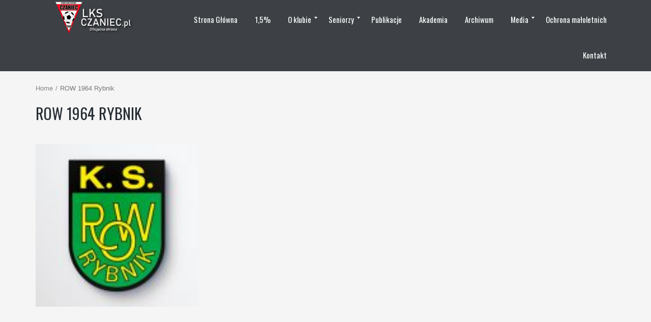

--- FILE ---
content_type: text/html; charset=UTF-8
request_url: http://lksczaniec.pl/team/row-1964-rybnik/
body_size: 14942
content:
<!DOCTYPE html>
<!--[if IE 7]>
<html class="ie ie7" lang="pl-PL">
<![endif]-->
<!--[if IE 8]>
<html class="ie ie8" lang="pl-PL">
<![endif]-->
<!--[if IE 9]>
<html class="ie ie9" lang="pl-PL">
<![endif]-->
<!--[if !(IE 7) | !(IE 8) | !(IE 9) ]><!-->
<html lang="pl-PL">
<!--<![endif]-->
<head>
	<meta charset="UTF-8">
	<meta name="viewport" content="width=device-width, initial-scale=1">
	<link rel="profile" href="http://gmpg.org/xfn/11">
	<link rel="pingback" href="http://lksczaniec.pl/xmlrpc.php">
	<meta name='robots' content='index, follow, max-image-preview:large, max-snippet:-1, max-video-preview:-1' />

	<!-- This site is optimized with the Yoast SEO plugin v21.2 - https://yoast.com/wordpress/plugins/seo/ -->
	<title>ROW 1964 Rybnik | LKS Czaniec - Oficjalna strona klubowa</title>
	<link rel="canonical" href="http://lksczaniec.pl/team/row-1964-rybnik/" />
	<meta property="og:locale" content="pl_PL" />
	<meta property="og:type" content="article" />
	<meta property="og:title" content="ROW 1964 Rybnik | LKS Czaniec - Oficjalna strona klubowa" />
	<meta property="og:url" content="http://lksczaniec.pl/team/row-1964-rybnik/" />
	<meta property="og:site_name" content="LKS Czaniec - Oficjalna strona klubowa" />
	<meta property="article:publisher" content="http://www.facebook.com/lksczaniec" />
	<meta property="article:modified_time" content="2023-07-30T17:23:01+00:00" />
	<meta property="og:image" content="http://lksczaniec.pl/wp-content/uploads/2021/08/252-row-rybnik-ikona.jpg" />
	<meta property="og:image:width" content="290" />
	<meta property="og:image:height" content="290" />
	<meta property="og:image:type" content="image/jpeg" />
	<meta name="twitter:card" content="summary_large_image" />
	<meta name="twitter:site" content="@LKSCzaniec" />
	<script type="application/ld+json" class="yoast-schema-graph">{"@context":"https://schema.org","@graph":[{"@type":"WebPage","@id":"http://lksczaniec.pl/team/row-1964-rybnik/","url":"http://lksczaniec.pl/team/row-1964-rybnik/","name":"ROW 1964 Rybnik | LKS Czaniec - Oficjalna strona klubowa","isPartOf":{"@id":"http://lksczaniec.pl/#website"},"primaryImageOfPage":{"@id":"http://lksczaniec.pl/team/row-1964-rybnik/#primaryimage"},"image":{"@id":"http://lksczaniec.pl/team/row-1964-rybnik/#primaryimage"},"thumbnailUrl":"http://lksczaniec.pl/wp-content/uploads/2021/08/252-row-rybnik-ikona.jpg","datePublished":"2021-08-02T07:27:16+00:00","dateModified":"2023-07-30T17:23:01+00:00","breadcrumb":{"@id":"http://lksczaniec.pl/team/row-1964-rybnik/#breadcrumb"},"inLanguage":"pl-PL","potentialAction":[{"@type":"ReadAction","target":["http://lksczaniec.pl/team/row-1964-rybnik/"]}]},{"@type":"ImageObject","inLanguage":"pl-PL","@id":"http://lksczaniec.pl/team/row-1964-rybnik/#primaryimage","url":"http://lksczaniec.pl/wp-content/uploads/2021/08/252-row-rybnik-ikona.jpg","contentUrl":"http://lksczaniec.pl/wp-content/uploads/2021/08/252-row-rybnik-ikona.jpg","width":290,"height":290},{"@type":"BreadcrumbList","@id":"http://lksczaniec.pl/team/row-1964-rybnik/#breadcrumb","itemListElement":[{"@type":"ListItem","position":1,"name":"Strona główna","item":"http://lksczaniec.pl/"},{"@type":"ListItem","position":2,"name":"ROW 1964 Rybnik"}]},{"@type":"WebSite","@id":"http://lksczaniec.pl/#website","url":"http://lksczaniec.pl/","name":"LKS Czaniec - Oficjalna strona klubowa","description":"","publisher":{"@id":"http://lksczaniec.pl/#organization"},"potentialAction":[{"@type":"SearchAction","target":{"@type":"EntryPoint","urlTemplate":"http://lksczaniec.pl/?s={search_term_string}"},"query-input":"required name=search_term_string"}],"inLanguage":"pl-PL"},{"@type":"Organization","@id":"http://lksczaniec.pl/#organization","name":"LKS Czaniec","url":"http://lksczaniec.pl/","logo":{"@type":"ImageObject","inLanguage":"pl-PL","@id":"http://lksczaniec.pl/#/schema/logo/image/","url":"http://lksczaniec.pl/wp-content/uploads/2017/11/czaniec.png","contentUrl":"http://lksczaniec.pl/wp-content/uploads/2017/11/czaniec.png","width":500,"height":500,"caption":"LKS Czaniec"},"image":{"@id":"http://lksczaniec.pl/#/schema/logo/image/"},"sameAs":["http://www.facebook.com/lksczaniec","https://twitter.com/LKSCzaniec"]}]}</script>
	<!-- / Yoast SEO plugin. -->


<link rel='dns-prefetch' href='//fonts.googleapis.com' />
<link rel="alternate" type="application/rss+xml" title="LKS Czaniec - Oficjalna strona klubowa &raquo; Kanał z wpisami" href="http://lksczaniec.pl/feed/" />
<script type="text/javascript">var $TS_VCSC_CurrentPluginRelease = "5.3.2";var $TS_VCSC_CurrentComposerRelease = "5.5.2";var $TS_VCSC_Lightbox_Activated = true;var $TS_VCSC_Lightbox_Thumbs = "bottom";var $TS_VCSC_Lightbox_Thumbsize = 50;var $TS_VCSC_Lightbox_Animation = "random";var $TS_VCSC_Lightbox_Captions = "data-title";var $TS_VCSC_Lightbox_Closer = true;var $TS_VCSC_Lightbox_Durations = 5000;var $TS_VCSC_Lightbox_Share = true;var $TS_VCSC_Lightbox_Save = false;var $TS_VCSC_Lightbox_LoadAPIs = true;var $TS_VCSC_Lightbox_Social = "fb,tw,gp,pin";var $TS_VCSC_Lightbox_NoTouch = false;var $TS_VCSC_Lightbox_BGClose = true;var $TS_VCSC_Lightbox_NoHashes = true;var $TS_VCSC_Lightbox_Keyboard = true;var $TS_VCSC_Lightbox_FullScreen = true;var $TS_VCSC_Lightbox_Zoom = true;var $TS_VCSC_Lightbox_FXSpeed = 300;var $TS_VCSC_Lightbox_Scheme = "dark";var $TS_VCSC_Lightbox_URLColor = false;var $TS_VCSC_Lightbox_Backlight = "#ffffff";var $TS_VCSC_Lightbox_UseColor = false;var $TS_VCSC_Lightbox_Overlay = "#000000";var $TS_VCSC_Lightbox_Background = "";var $TS_VCSC_Lightbox_Repeat = "no-repeat";var $TS_VCSC_Lightbox_Noise = "";var $TS_VCSC_Lightbox_CORS = false;var $TS_VCSC_Lightbox_Tapping = true;var $TS_VCSC_Lightbox_ScrollBlock = "js";var $TS_VCSC_Lightbox_Protection = "none";var $TS_VCSC_Lightbox_HistoryClose = false;var $TS_VCSC_Lightbox_CustomScroll = true;var $TS_VCSC_Lightbox_HomeURL = "http://lksczaniec.pl";var $TS_VCSC_Lightbox_LastScroll = 0;var $TS_VCSC_Lightbox_Showing = false;var $TS_VCSC_Lightbox_PrettyPhoto = true;var $TS_VCSC_Lightbox_AttachAllOther = true;var $TS_VCSC_Hammer_ReleaseNew = true;var $TS_VCSC_Countdown_DaysLabel = "Days";var $TS_VCSC_Countdown_DayLabel = "Day";var $TS_VCSC_Countdown_HoursLabel = "Hours";var $TS_VCSC_Countdown_HourLabel = "Hour";var $TS_VCSC_Countdown_MinutesLabel = "Minutes";var $TS_VCSC_Countdown_MinuteLabel = "Minute";var $TS_VCSC_Countdown_SecondsLabel = "Seconds";var $TS_VCSC_Countdown_SecondLabel = "Second";</script><script type="text/javascript">
window._wpemojiSettings = {"baseUrl":"https:\/\/s.w.org\/images\/core\/emoji\/14.0.0\/72x72\/","ext":".png","svgUrl":"https:\/\/s.w.org\/images\/core\/emoji\/14.0.0\/svg\/","svgExt":".svg","source":{"concatemoji":"http:\/\/lksczaniec.pl\/wp-includes\/js\/wp-emoji-release.min.js?ver=6.3.7"}};
/*! This file is auto-generated */
!function(i,n){var o,s,e;function c(e){try{var t={supportTests:e,timestamp:(new Date).valueOf()};sessionStorage.setItem(o,JSON.stringify(t))}catch(e){}}function p(e,t,n){e.clearRect(0,0,e.canvas.width,e.canvas.height),e.fillText(t,0,0);var t=new Uint32Array(e.getImageData(0,0,e.canvas.width,e.canvas.height).data),r=(e.clearRect(0,0,e.canvas.width,e.canvas.height),e.fillText(n,0,0),new Uint32Array(e.getImageData(0,0,e.canvas.width,e.canvas.height).data));return t.every(function(e,t){return e===r[t]})}function u(e,t,n){switch(t){case"flag":return n(e,"\ud83c\udff3\ufe0f\u200d\u26a7\ufe0f","\ud83c\udff3\ufe0f\u200b\u26a7\ufe0f")?!1:!n(e,"\ud83c\uddfa\ud83c\uddf3","\ud83c\uddfa\u200b\ud83c\uddf3")&&!n(e,"\ud83c\udff4\udb40\udc67\udb40\udc62\udb40\udc65\udb40\udc6e\udb40\udc67\udb40\udc7f","\ud83c\udff4\u200b\udb40\udc67\u200b\udb40\udc62\u200b\udb40\udc65\u200b\udb40\udc6e\u200b\udb40\udc67\u200b\udb40\udc7f");case"emoji":return!n(e,"\ud83e\udef1\ud83c\udffb\u200d\ud83e\udef2\ud83c\udfff","\ud83e\udef1\ud83c\udffb\u200b\ud83e\udef2\ud83c\udfff")}return!1}function f(e,t,n){var r="undefined"!=typeof WorkerGlobalScope&&self instanceof WorkerGlobalScope?new OffscreenCanvas(300,150):i.createElement("canvas"),a=r.getContext("2d",{willReadFrequently:!0}),o=(a.textBaseline="top",a.font="600 32px Arial",{});return e.forEach(function(e){o[e]=t(a,e,n)}),o}function t(e){var t=i.createElement("script");t.src=e,t.defer=!0,i.head.appendChild(t)}"undefined"!=typeof Promise&&(o="wpEmojiSettingsSupports",s=["flag","emoji"],n.supports={everything:!0,everythingExceptFlag:!0},e=new Promise(function(e){i.addEventListener("DOMContentLoaded",e,{once:!0})}),new Promise(function(t){var n=function(){try{var e=JSON.parse(sessionStorage.getItem(o));if("object"==typeof e&&"number"==typeof e.timestamp&&(new Date).valueOf()<e.timestamp+604800&&"object"==typeof e.supportTests)return e.supportTests}catch(e){}return null}();if(!n){if("undefined"!=typeof Worker&&"undefined"!=typeof OffscreenCanvas&&"undefined"!=typeof URL&&URL.createObjectURL&&"undefined"!=typeof Blob)try{var e="postMessage("+f.toString()+"("+[JSON.stringify(s),u.toString(),p.toString()].join(",")+"));",r=new Blob([e],{type:"text/javascript"}),a=new Worker(URL.createObjectURL(r),{name:"wpTestEmojiSupports"});return void(a.onmessage=function(e){c(n=e.data),a.terminate(),t(n)})}catch(e){}c(n=f(s,u,p))}t(n)}).then(function(e){for(var t in e)n.supports[t]=e[t],n.supports.everything=n.supports.everything&&n.supports[t],"flag"!==t&&(n.supports.everythingExceptFlag=n.supports.everythingExceptFlag&&n.supports[t]);n.supports.everythingExceptFlag=n.supports.everythingExceptFlag&&!n.supports.flag,n.DOMReady=!1,n.readyCallback=function(){n.DOMReady=!0}}).then(function(){return e}).then(function(){var e;n.supports.everything||(n.readyCallback(),(e=n.source||{}).concatemoji?t(e.concatemoji):e.wpemoji&&e.twemoji&&(t(e.twemoji),t(e.wpemoji)))}))}((window,document),window._wpemojiSettings);
</script>
<style type="text/css">
img.wp-smiley,
img.emoji {
	display: inline !important;
	border: none !important;
	box-shadow: none !important;
	height: 1em !important;
	width: 1em !important;
	margin: 0 0.07em !important;
	vertical-align: -0.1em !important;
	background: none !important;
	padding: 0 !important;
}
</style>
	<link rel='stylesheet' id='wp-block-library-css' href='http://lksczaniec.pl/wp-includes/css/dist/block-library/style.min.css?ver=6.3.7' type='text/css' media='all' />
<style id='classic-theme-styles-inline-css' type='text/css'>
/*! This file is auto-generated */
.wp-block-button__link{color:#fff;background-color:#32373c;border-radius:9999px;box-shadow:none;text-decoration:none;padding:calc(.667em + 2px) calc(1.333em + 2px);font-size:1.125em}.wp-block-file__button{background:#32373c;color:#fff;text-decoration:none}
</style>
<style id='global-styles-inline-css' type='text/css'>
body{--wp--preset--color--black: #000000;--wp--preset--color--cyan-bluish-gray: #abb8c3;--wp--preset--color--white: #ffffff;--wp--preset--color--pale-pink: #f78da7;--wp--preset--color--vivid-red: #cf2e2e;--wp--preset--color--luminous-vivid-orange: #ff6900;--wp--preset--color--luminous-vivid-amber: #fcb900;--wp--preset--color--light-green-cyan: #7bdcb5;--wp--preset--color--vivid-green-cyan: #00d084;--wp--preset--color--pale-cyan-blue: #8ed1fc;--wp--preset--color--vivid-cyan-blue: #0693e3;--wp--preset--color--vivid-purple: #9b51e0;--wp--preset--gradient--vivid-cyan-blue-to-vivid-purple: linear-gradient(135deg,rgba(6,147,227,1) 0%,rgb(155,81,224) 100%);--wp--preset--gradient--light-green-cyan-to-vivid-green-cyan: linear-gradient(135deg,rgb(122,220,180) 0%,rgb(0,208,130) 100%);--wp--preset--gradient--luminous-vivid-amber-to-luminous-vivid-orange: linear-gradient(135deg,rgba(252,185,0,1) 0%,rgba(255,105,0,1) 100%);--wp--preset--gradient--luminous-vivid-orange-to-vivid-red: linear-gradient(135deg,rgba(255,105,0,1) 0%,rgb(207,46,46) 100%);--wp--preset--gradient--very-light-gray-to-cyan-bluish-gray: linear-gradient(135deg,rgb(238,238,238) 0%,rgb(169,184,195) 100%);--wp--preset--gradient--cool-to-warm-spectrum: linear-gradient(135deg,rgb(74,234,220) 0%,rgb(151,120,209) 20%,rgb(207,42,186) 40%,rgb(238,44,130) 60%,rgb(251,105,98) 80%,rgb(254,248,76) 100%);--wp--preset--gradient--blush-light-purple: linear-gradient(135deg,rgb(255,206,236) 0%,rgb(152,150,240) 100%);--wp--preset--gradient--blush-bordeaux: linear-gradient(135deg,rgb(254,205,165) 0%,rgb(254,45,45) 50%,rgb(107,0,62) 100%);--wp--preset--gradient--luminous-dusk: linear-gradient(135deg,rgb(255,203,112) 0%,rgb(199,81,192) 50%,rgb(65,88,208) 100%);--wp--preset--gradient--pale-ocean: linear-gradient(135deg,rgb(255,245,203) 0%,rgb(182,227,212) 50%,rgb(51,167,181) 100%);--wp--preset--gradient--electric-grass: linear-gradient(135deg,rgb(202,248,128) 0%,rgb(113,206,126) 100%);--wp--preset--gradient--midnight: linear-gradient(135deg,rgb(2,3,129) 0%,rgb(40,116,252) 100%);--wp--preset--font-size--small: 13px;--wp--preset--font-size--medium: 20px;--wp--preset--font-size--large: 36px;--wp--preset--font-size--x-large: 42px;--wp--preset--spacing--20: 0.44rem;--wp--preset--spacing--30: 0.67rem;--wp--preset--spacing--40: 1rem;--wp--preset--spacing--50: 1.5rem;--wp--preset--spacing--60: 2.25rem;--wp--preset--spacing--70: 3.38rem;--wp--preset--spacing--80: 5.06rem;--wp--preset--shadow--natural: 6px 6px 9px rgba(0, 0, 0, 0.2);--wp--preset--shadow--deep: 12px 12px 50px rgba(0, 0, 0, 0.4);--wp--preset--shadow--sharp: 6px 6px 0px rgba(0, 0, 0, 0.2);--wp--preset--shadow--outlined: 6px 6px 0px -3px rgba(255, 255, 255, 1), 6px 6px rgba(0, 0, 0, 1);--wp--preset--shadow--crisp: 6px 6px 0px rgba(0, 0, 0, 1);}:where(.is-layout-flex){gap: 0.5em;}:where(.is-layout-grid){gap: 0.5em;}body .is-layout-flow > .alignleft{float: left;margin-inline-start: 0;margin-inline-end: 2em;}body .is-layout-flow > .alignright{float: right;margin-inline-start: 2em;margin-inline-end: 0;}body .is-layout-flow > .aligncenter{margin-left: auto !important;margin-right: auto !important;}body .is-layout-constrained > .alignleft{float: left;margin-inline-start: 0;margin-inline-end: 2em;}body .is-layout-constrained > .alignright{float: right;margin-inline-start: 2em;margin-inline-end: 0;}body .is-layout-constrained > .aligncenter{margin-left: auto !important;margin-right: auto !important;}body .is-layout-constrained > :where(:not(.alignleft):not(.alignright):not(.alignfull)){max-width: var(--wp--style--global--content-size);margin-left: auto !important;margin-right: auto !important;}body .is-layout-constrained > .alignwide{max-width: var(--wp--style--global--wide-size);}body .is-layout-flex{display: flex;}body .is-layout-flex{flex-wrap: wrap;align-items: center;}body .is-layout-flex > *{margin: 0;}body .is-layout-grid{display: grid;}body .is-layout-grid > *{margin: 0;}:where(.wp-block-columns.is-layout-flex){gap: 2em;}:where(.wp-block-columns.is-layout-grid){gap: 2em;}:where(.wp-block-post-template.is-layout-flex){gap: 1.25em;}:where(.wp-block-post-template.is-layout-grid){gap: 1.25em;}.has-black-color{color: var(--wp--preset--color--black) !important;}.has-cyan-bluish-gray-color{color: var(--wp--preset--color--cyan-bluish-gray) !important;}.has-white-color{color: var(--wp--preset--color--white) !important;}.has-pale-pink-color{color: var(--wp--preset--color--pale-pink) !important;}.has-vivid-red-color{color: var(--wp--preset--color--vivid-red) !important;}.has-luminous-vivid-orange-color{color: var(--wp--preset--color--luminous-vivid-orange) !important;}.has-luminous-vivid-amber-color{color: var(--wp--preset--color--luminous-vivid-amber) !important;}.has-light-green-cyan-color{color: var(--wp--preset--color--light-green-cyan) !important;}.has-vivid-green-cyan-color{color: var(--wp--preset--color--vivid-green-cyan) !important;}.has-pale-cyan-blue-color{color: var(--wp--preset--color--pale-cyan-blue) !important;}.has-vivid-cyan-blue-color{color: var(--wp--preset--color--vivid-cyan-blue) !important;}.has-vivid-purple-color{color: var(--wp--preset--color--vivid-purple) !important;}.has-black-background-color{background-color: var(--wp--preset--color--black) !important;}.has-cyan-bluish-gray-background-color{background-color: var(--wp--preset--color--cyan-bluish-gray) !important;}.has-white-background-color{background-color: var(--wp--preset--color--white) !important;}.has-pale-pink-background-color{background-color: var(--wp--preset--color--pale-pink) !important;}.has-vivid-red-background-color{background-color: var(--wp--preset--color--vivid-red) !important;}.has-luminous-vivid-orange-background-color{background-color: var(--wp--preset--color--luminous-vivid-orange) !important;}.has-luminous-vivid-amber-background-color{background-color: var(--wp--preset--color--luminous-vivid-amber) !important;}.has-light-green-cyan-background-color{background-color: var(--wp--preset--color--light-green-cyan) !important;}.has-vivid-green-cyan-background-color{background-color: var(--wp--preset--color--vivid-green-cyan) !important;}.has-pale-cyan-blue-background-color{background-color: var(--wp--preset--color--pale-cyan-blue) !important;}.has-vivid-cyan-blue-background-color{background-color: var(--wp--preset--color--vivid-cyan-blue) !important;}.has-vivid-purple-background-color{background-color: var(--wp--preset--color--vivid-purple) !important;}.has-black-border-color{border-color: var(--wp--preset--color--black) !important;}.has-cyan-bluish-gray-border-color{border-color: var(--wp--preset--color--cyan-bluish-gray) !important;}.has-white-border-color{border-color: var(--wp--preset--color--white) !important;}.has-pale-pink-border-color{border-color: var(--wp--preset--color--pale-pink) !important;}.has-vivid-red-border-color{border-color: var(--wp--preset--color--vivid-red) !important;}.has-luminous-vivid-orange-border-color{border-color: var(--wp--preset--color--luminous-vivid-orange) !important;}.has-luminous-vivid-amber-border-color{border-color: var(--wp--preset--color--luminous-vivid-amber) !important;}.has-light-green-cyan-border-color{border-color: var(--wp--preset--color--light-green-cyan) !important;}.has-vivid-green-cyan-border-color{border-color: var(--wp--preset--color--vivid-green-cyan) !important;}.has-pale-cyan-blue-border-color{border-color: var(--wp--preset--color--pale-cyan-blue) !important;}.has-vivid-cyan-blue-border-color{border-color: var(--wp--preset--color--vivid-cyan-blue) !important;}.has-vivid-purple-border-color{border-color: var(--wp--preset--color--vivid-purple) !important;}.has-vivid-cyan-blue-to-vivid-purple-gradient-background{background: var(--wp--preset--gradient--vivid-cyan-blue-to-vivid-purple) !important;}.has-light-green-cyan-to-vivid-green-cyan-gradient-background{background: var(--wp--preset--gradient--light-green-cyan-to-vivid-green-cyan) !important;}.has-luminous-vivid-amber-to-luminous-vivid-orange-gradient-background{background: var(--wp--preset--gradient--luminous-vivid-amber-to-luminous-vivid-orange) !important;}.has-luminous-vivid-orange-to-vivid-red-gradient-background{background: var(--wp--preset--gradient--luminous-vivid-orange-to-vivid-red) !important;}.has-very-light-gray-to-cyan-bluish-gray-gradient-background{background: var(--wp--preset--gradient--very-light-gray-to-cyan-bluish-gray) !important;}.has-cool-to-warm-spectrum-gradient-background{background: var(--wp--preset--gradient--cool-to-warm-spectrum) !important;}.has-blush-light-purple-gradient-background{background: var(--wp--preset--gradient--blush-light-purple) !important;}.has-blush-bordeaux-gradient-background{background: var(--wp--preset--gradient--blush-bordeaux) !important;}.has-luminous-dusk-gradient-background{background: var(--wp--preset--gradient--luminous-dusk) !important;}.has-pale-ocean-gradient-background{background: var(--wp--preset--gradient--pale-ocean) !important;}.has-electric-grass-gradient-background{background: var(--wp--preset--gradient--electric-grass) !important;}.has-midnight-gradient-background{background: var(--wp--preset--gradient--midnight) !important;}.has-small-font-size{font-size: var(--wp--preset--font-size--small) !important;}.has-medium-font-size{font-size: var(--wp--preset--font-size--medium) !important;}.has-large-font-size{font-size: var(--wp--preset--font-size--large) !important;}.has-x-large-font-size{font-size: var(--wp--preset--font-size--x-large) !important;}
.wp-block-navigation a:where(:not(.wp-element-button)){color: inherit;}
:where(.wp-block-post-template.is-layout-flex){gap: 1.25em;}:where(.wp-block-post-template.is-layout-grid){gap: 1.25em;}
:where(.wp-block-columns.is-layout-flex){gap: 2em;}:where(.wp-block-columns.is-layout-grid){gap: 2em;}
.wp-block-pullquote{font-size: 1.5em;line-height: 1.6;}
</style>
<link rel='stylesheet' id='cpsh-shortcodes-css' href='http://lksczaniec.pl/wp-content/plugins/column-shortcodes/assets/css/shortcodes.css?ver=1.0.1' type='text/css' media='all' />
<link rel='stylesheet' id='contact-form-7-css' href='http://lksczaniec.pl/wp-content/plugins/contact-form-7/includes/css/styles.css?ver=5.8' type='text/css' media='all' />
<link rel='stylesheet' id='rs-plugin-settings-css' href='http://lksczaniec.pl/wp-content/plugins/revslider/public/assets/css/settings.css?ver=5.4.8' type='text/css' media='all' />
<style id='rs-plugin-settings-inline-css' type='text/css'>
#rs-demo-id {}
</style>
<link rel='stylesheet' id='smls-fontawesome-style-css' href='http://lksczaniec.pl/wp-content/plugins/smart-logo-showcase-lite/css/font-awesome.min.css?ver=1.1.0' type='text/css' media='all' />
<link rel='stylesheet' id='smls-google-fonts-sans-css' href='https://fonts.googleapis.com/css?family=Open+Sans%3A400%2C300%2C600%2C700%2C800&#038;ver=6.3.7' type='text/css' media='all' />
<link rel='stylesheet' id='smls-google-fonts-roboto-css' href='https://fonts.googleapis.com/css?family=Roboto%3A400%2C300italic%2C400italic%2C500%2C500italic%2C700%2C700italic%2C900italic%2C900&#038;ver=6.3.7' type='text/css' media='all' />
<link rel='stylesheet' id='smls-google-fonts-lato-css' href='https://fonts.googleapis.com/css?family=Lato%3A400%2C300italic%2C400italic%2C700%2C700italic%2C900italic%2C900&#038;ver=6.3.7' type='text/css' media='all' />
<link rel='stylesheet' id='smls-google-fonts-montserrat-css' href='https://fonts.googleapis.com/css?family=Montserrat%3A400%2C700&#038;ver=6.3.7' type='text/css' media='all' />
<link rel='stylesheet' id='smls-google-fonts-merriweather-css' href='https://fonts.googleapis.com/css?family=Merriweather+Sans%3A300%2C400%2C700%2C800+Sans%3A300%2C400%2C700&#038;ver=6.3.7' type='text/css' media='all' />
<link rel='stylesheet' id='smls-google-fonts-droid-css' href='https://fonts.googleapis.com/css?family=Droid+Sans%3A400%2C700&#038;ver=6.3.7' type='text/css' media='all' />
<link rel='stylesheet' id='smls-google-fonts-oxygen-css' href='https://fonts.googleapis.com/css?family=Oxygen%3A300%2C400%2C700&#038;ver=6.3.7' type='text/css' media='all' />
<link rel='stylesheet' id='smls-google-fonts-raleway-css' href='https://fonts.googleapis.com/css?family=Raleway%3A100%2C200%2C300%2C400%2C500%2C600%2C700%2C800%2C900&#038;ver=6.3.7' type='text/css' media='all' />
<link rel='stylesheet' id='smls-owl-style-css' href='http://lksczaniec.pl/wp-content/plugins/smart-logo-showcase-lite/css/owl.carousel.css?ver=1.1.0' type='text/css' media='all' />
<link rel='stylesheet' id='smls-tooltip-style-css' href='http://lksczaniec.pl/wp-content/plugins/smart-logo-showcase-lite/css/tooltipster.bundle.css?ver=1.1.0' type='text/css' media='all' />
<link rel='stylesheet' id='smls-frontend-style-css' href='http://lksczaniec.pl/wp-content/plugins/smart-logo-showcase-lite/css/smls-frontend-style.css?ver=1.1.0' type='text/css' media='all' />
<link rel='stylesheet' id='smls-responsive-style-css' href='http://lksczaniec.pl/wp-content/plugins/smart-logo-showcase-lite/css/smls-responsive.css?ver=1.1.0' type='text/css' media='all' />
<link rel='stylesheet' id='dashicons-css' href='http://lksczaniec.pl/wp-includes/css/dashicons.min.css?ver=6.3.7' type='text/css' media='all' />
<link rel='stylesheet' id='sportspress-general-css' href='//lksczaniec.pl/wp-content/plugins/sportspress/assets/css/sportspress.css?ver=2.7.16' type='text/css' media='all' />
<link rel='stylesheet' id='sportspress-icons-css' href='//lksczaniec.pl/wp-content/plugins/sportspress/assets/css/icons.css?ver=2.7' type='text/css' media='all' />
<link rel='stylesheet' id='stm-gdpr-styles-css' href='http://lksczaniec.pl/wp-content/plugins/gdpr-compliance-cookie-consent/assets/css/styles.css?ver=6.3.7' type='text/css' media='all' />
<link rel='stylesheet' id='theme-style-css' href='http://lksczaniec.pl/wp-content/themes/champion/style.css' type='text/css' media='all' />
<link rel='stylesheet' id='mm_icomoon-css' href='http://lksczaniec.pl/wp-content/plugins/mega_main_menu/framework/src/css/icomoon.css?ver=2.1.5' type='text/css' media='all' />
<link rel='stylesheet' id='mmm_mega_main_menu-css' href='http://lksczaniec.pl/wp-content/plugins/mega_main_menu/src/css/cache.skin.css?ver=1735760248' type='text/css' media='all' />
<link rel='stylesheet' id='ivan_vc_modules-css' href='http://lksczaniec.pl/wp-content/plugins/ivan-visual-composer/assets/modules.css?ver=6.3.7' type='text/css' media='all' />
<link rel='stylesheet' id='font-awesome-css' href='http://lksczaniec.pl/wp-content/plugins/js_composer/assets/lib/bower/font-awesome/css/font-awesome.min.css?ver=5.5.2' type='text/css' media='all' />
<link rel='stylesheet' id='elegant-icons-css' href='http://lksczaniec.pl/wp-content/plugins/ivan-visual-composer/assets/libs/elegant-icons/elegant-icons.css?ver=1.0' type='text/css' media='all' />
<link rel='stylesheet' id='magnific-popup-css' href='http://lksczaniec.pl/wp-content/plugins/ivan-visual-composer/assets/libs/magnific-popup/magnific-popup.min.css?ver=0.9.9' type='text/css' media='all' />
<link rel='stylesheet' id='ts-extend-perfectscrollbar-css' href='http://lksczaniec.pl/wp-content/plugins/ts-visual-composer-extend/css/jquery.vcsc.perfectscrollbar.min.css?ver=6.3.7' type='text/css' media='all' />
<link rel='stylesheet' id='ts-extend-krautlightbox-css' href='http://lksczaniec.pl/wp-content/plugins/ts-visual-composer-extend/css/jquery.vcsc.krautlightbox.min.css?ver=5.3.2' type='text/css' media='all' />
<style type="text/css"></style><script type='text/javascript' src='http://lksczaniec.pl/wp-includes/js/jquery/jquery.min.js?ver=3.7.0' id='jquery-core-js'></script>
<script type='text/javascript' src='http://lksczaniec.pl/wp-includes/js/jquery/jquery-migrate.min.js?ver=3.4.1' id='jquery-migrate-js'></script>
<script type='text/javascript' id='pirate-forms-custom-spam-js-extra'>
/* <![CDATA[ */
var pf = {"spam":{"label":"I'm human!","value":"83bad093ca"}};
/* ]]> */
</script>
<script type='text/javascript' src='http://lksczaniec.pl/wp-content/plugins/pirate-forms/public/js/custom-spam.js?ver=6.3.7' id='pirate-forms-custom-spam-js'></script>
<script type='text/javascript' src='http://lksczaniec.pl/wp-content/plugins/revslider/public/assets/js/jquery.themepunch.tools.min.js?ver=5.4.8' id='tp-tools-js'></script>
<script type='text/javascript' src='http://lksczaniec.pl/wp-content/plugins/revslider/public/assets/js/jquery.themepunch.revolution.min.js?ver=5.4.8' id='revmin-js'></script>
<script type='text/javascript' src='http://lksczaniec.pl/wp-content/plugins/smart-logo-showcase-lite/js/owl.carousel.js?ver=1.1.0' id='smls-owl-script-js'></script>
<script type='text/javascript' src='http://lksczaniec.pl/wp-content/plugins/smart-logo-showcase-lite/js/tooltipster.bundle.js?ver=1.1.0' id='smls-tooltip-script-js'></script>
<script type='text/javascript' src='http://lksczaniec.pl/wp-content/plugins/smart-logo-showcase-lite/js/smls-frontend-script.js?ver=1.1.0' id='smls-frontend-script-js'></script>
<script type='text/javascript' src='http://lksczaniec.pl/wp-content/themes/champion/assets/js/fix-ie-css-limit-standalone.js' id='fixie-js'></script>
<script type='text/javascript' id='ivan_vc_modules_js-js-extra'>
/* <![CDATA[ */
var ivan_vc = {"isAdmin":"","container":"window"};
/* ]]> */
</script>
<script type='text/javascript' src='http://lksczaniec.pl/wp-content/plugins/ivan-visual-composer/assets/modules.min.js?ver=6.3.7' id='ivan_vc_modules_js-js'></script>
<link rel="https://api.w.org/" href="http://lksczaniec.pl/wp-json/" /><link rel="alternate" type="application/json" href="http://lksczaniec.pl/wp-json/wp/v2/teams/5637" /><link rel="EditURI" type="application/rsd+xml" title="RSD" href="http://lksczaniec.pl/xmlrpc.php?rsd" />
<link rel='shortlink' href='http://lksczaniec.pl/?p=5637' />
<link rel="alternate" type="application/json+oembed" href="http://lksczaniec.pl/wp-json/oembed/1.0/embed?url=http%3A%2F%2Flksczaniec.pl%2Fteam%2Frow-1964-rybnik%2F" />
<link rel="alternate" type="text/xml+oembed" href="http://lksczaniec.pl/wp-json/oembed/1.0/embed?url=http%3A%2F%2Flksczaniec.pl%2Fteam%2Frow-1964-rybnik%2F&#038;format=xml" />
<link rel="apple-touch-icon" sizes="180x180" href="/wp-content/uploads/fbrfg/apple-touch-icon.png">
<link rel="icon" type="image/png" sizes="32x32" href="/wp-content/uploads/fbrfg/favicon-32x32.png">
<link rel="icon" type="image/png" sizes="16x16" href="/wp-content/uploads/fbrfg/favicon-16x16.png">
<link rel="manifest" href="/wp-content/uploads/fbrfg/site.webmanifest">
<link rel="mask-icon" href="/wp-content/uploads/fbrfg/safari-pinned-tab.svg" color="#5bbad5">
<link rel="shortcut icon" href="/wp-content/uploads/fbrfg/favicon.ico">
<meta name="msapplication-TileColor" content="#da532c">
<meta name="msapplication-config" content="/wp-content/uploads/fbrfg/browserconfig.xml">
<meta name="theme-color" content="#ffffff"><link rel="shortcut icon" type="image/x-icon" href="http://lksczaniec.pl/wp-content/uploads/2017/10/LKS-Czaniec.png" />
	<script type="text/javascript">
		var ajaxurl = 'http://lksczaniec.pl/wp-admin/admin-ajax.php';
	</script>
<meta name="generator" content="Powered by WPBakery Page Builder - drag and drop page builder for WordPress."/>
<!--[if lte IE 9]><link rel="stylesheet" type="text/css" href="http://lksczaniec.pl/wp-content/plugins/js_composer/assets/css/vc_lte_ie9.min.css" media="screen"><![endif]--><meta name="generator" content="Powered by Slider Revolution 5.4.8 - responsive, Mobile-Friendly Slider Plugin for WordPress with comfortable drag and drop interface." />
<script type="text/javascript">function setREVStartSize(e){									
						try{ e.c=jQuery(e.c);var i=jQuery(window).width(),t=9999,r=0,n=0,l=0,f=0,s=0,h=0;
							if(e.responsiveLevels&&(jQuery.each(e.responsiveLevels,function(e,f){f>i&&(t=r=f,l=e),i>f&&f>r&&(r=f,n=e)}),t>r&&(l=n)),f=e.gridheight[l]||e.gridheight[0]||e.gridheight,s=e.gridwidth[l]||e.gridwidth[0]||e.gridwidth,h=i/s,h=h>1?1:h,f=Math.round(h*f),"fullscreen"==e.sliderLayout){var u=(e.c.width(),jQuery(window).height());if(void 0!=e.fullScreenOffsetContainer){var c=e.fullScreenOffsetContainer.split(",");if (c) jQuery.each(c,function(e,i){u=jQuery(i).length>0?u-jQuery(i).outerHeight(!0):u}),e.fullScreenOffset.split("%").length>1&&void 0!=e.fullScreenOffset&&e.fullScreenOffset.length>0?u-=jQuery(window).height()*parseInt(e.fullScreenOffset,0)/100:void 0!=e.fullScreenOffset&&e.fullScreenOffset.length>0&&(u-=parseInt(e.fullScreenOffset,0))}f=u}else void 0!=e.minHeight&&f<e.minHeight&&(f=e.minHeight);e.c.closest(".rev_slider_wrapper").css({height:f})					
						}catch(d){console.log("Failure at Presize of Slider:"+d)}						
					};</script>
	<style type="text/css">
		body {
			background-color: #f5f5f5;
			font-family: Arial, sans-serif;
			font-size: 14px;
			color: #252c33;
					}

		#wrapper {
			background-color: #f5f5f5;
		}

		.pre_top_nav,
		.wpml_switcher ul
		{
			background-color: #f5f5f5;
		}

		.footer {
			background-color: #fff;
		}

		.footer .copyright {
			color: #868686;
		}

		.navbar-brand{
			font-size: 50px;
		}

		h1, .h1,
		h2, .h2,
		h3, .h3,
		h4, .h4,
		h5, .h5,
		h6, .h6,
		.entry-title,
		.page-title
		{
			color: #252c33;
			font-weight: 400;
			            font-family: Oswald, Arial, sans-serif;
		}

		h1, .h1{
			font-size: 60px;
		}

		h2, .h2{
			font-size: 30px;
		}

		h3, .h3{
			font-size: 20px;
		}

		h4, .h4{
			font-size: 17px;
		}

		h5, .h5{
			font-size: 15px;
		}

		h6, .h6{
			font-size: 14px;
		}
		
		.countdown span small,
		.widget_sp_event_blocks .sp-event-blocks .event-time,
		.upcoming_events .event_date .date span
		{
			font-family: Arial, sans-serif;
		}
		
		.btn,
		body .vc_column_container .vc_btn, body .vc_column_container .wpb_button,
		#wrapper .ts-newsticker-oneliner .header,
		.sp-data-table tbody td,
		.vc_upcoming_fixtures .commands .command_vs,
		.countdown span,
		.vc_next_match .command_vs,
		.vc_league_table .sp-view-all-link,
		.add_to_cart_button,
		.woocommerce ul.products li.product .price, .woocommerce-page ul.products li.product .price,
		.woocommerce ul.products li.product h3, .woocommerce-page ul.products li.product h3,
		.title_block_module h3,
		body .ivan-projects .entry-inner .excerpt,
		.player_gallery .player_info .position,
		.player_gallery .player_info .number,
		.footer_widget .widget_title,
		.footer_menu li,
		.fixture_detail .command_info .score,
		.widget_title,
		.check li, .angle li, .asterisk li,
		.nav-tabs>li>a,
		.upcoming_events .commands h3,
		.upcoming_events .event_date .date,
		.fixture_detail.future .command_left .command_info .score:before,
		.player_detail .player_info table th,
		.player_detail .player_info table td,
		.woocommerce #content div.product form.cart .button.single_add_to_cart_button, .woocommerce div.product form.cart .button, .woocommerce-page #content div.product form.cart .button.single_add_to_cart_button, .woocommerce-page div.product form.cart .button.single_add_to_cart_button,
		.woocommerce #content .quantity input.qty, .woocommerce .quantity input.qty, .woocommerce-page #content .quantity input.qty, .woocommerce-page .quantity input.qty,
		.woocommerce #content div.product .woocommerce-tabs ul.tabs li a, .woocommerce div.product .woocommerce-tabs ul.tabs li a, .woocommerce-page #content div.product .woocommerce-tabs ul.tabs li a, .woocommerce-page div.product .woocommerce-tabs ul.tabs li a,
		.comment-info cite,
		.comment-form-rating label,
		.woocommerce .woocommerce-error, .woocommerce .woocommerce-info, .woocommerce .woocommerce-message, .woocommerce-page .woocommerce-error, .woocommerce-page .woocommerce-info, .woocommerce-page .woocommerce-message, .woocommerce-checkout-info,
		.woocommerce table.shop_table th, .woocommerce-page table.shop_table th,
		.woocommerce #content table.cart td.product-name h4, .woocommerce table.cart td.product-name h4, .woocommerce-page #content table.cart td.product-name h4, .woocommerce-page table.cart td.product-name h4,
		.woocommerce table.shop_table td.product-price, .woocommerce-page table.shop_table td.product-price, .woocommerce table.shop_table td.product-subtotal, .woocommerce-page table.shop_table td.product-subtotal,
		.woocommerce .cart .button, .woocommerce .cart input.button, .woocommerce-page .cart .button, .woocommerce-page .cart input.button,
		.woocommerce .cart-collaterals .cart_totals table th, .woocommerce-page .cart-collaterals .cart_totals table th,
		.woocommerce .cart-collaterals .cart_totals table td, .woocommerce-page .cart-collaterals .cart_totals table td,
		.woocommerce-billing-fields h3, .woocommerce-shipping-fields h3,
		#order_review_heading,
		.woocommerce #order_review table.shop_table th, .woocommerce #order_review table.shop_table td, .woocommerce-page #order_review table.shop_table th, .woocommerce-page #order_review table.shop_table td,
		.woocommerce #payment ul.payment_methods li label, .woocommerce-page #payment ul.payment_methods li,
		.woocommerce #payment #place_order, .woocommerce-page #payment #place_order
		{
			font-family: Oswald, Arial, sans-serif;
		}
		
		body .vc_custom_heading h2,
		.wpb_content_element .wpb_tabs_nav li a,
		body .wpb_content_element .wpb_tour_tabs_wrapper .wpb_tabs_nav a, body .wpb_content_element .wpb_accordion_header a,
		body .ivan-projects .entry-inner h3
		{
			font-family: Oswald, Arial, sans-serif !important;
		}
		
		
		.tp-button.red:hover, .purchase.red:hover,
		body #main .rev_slider_wrapper .rev_slider .tp-loader.spinner1,
		#reset_customizer,
		.fixture_detail h3:after, .latest_result > .fixture_detail > h2:after, .vc_latest_result .fixture_detail > h2:after,
		.fixture_detail .command_info .score,
		.btn-danger:hover, .woocommerce #payment #place_order:hover, .woocommerce-page #payment #place_order:hover, body .vc_btn-juicy_pink:hover,
		.vc_next_match .title,
		.vc_upcoming_fixtures .title,
		body .wpb_content_element .wpb_tabs_nav li.ui-tabs-active a,
		body .wpb_content_element .wpb_tabs_nav li a:hover,
		.sp-sortable-table thead th:hover,
		.owl-controls .owl-buttons div:hover, .owl-controls .owl-page:hover,
		.add_to_cart_button,
		.woocommerce ul.products li.product .product_footer:hover .price, .woocommerce-page ul.products li.product .product_footer:hover .price,
		.player_gallery .player_info .number,
		.pagination > li > a:hover, .pagination > li > span:hover, .pagination > li > a:focus, .pagination > li > span:focus, .pagination > .active > a, .pagination > .active > span, .pagination > .active > a:hover, .pagination > .active > span:hover, .pagination > .active > a:focus, .pagination > .active > span:focus, .pagination span.current,
		.widget_categories > ul > li > a:hover, .widget_archive li:hover, .widget_pages > ul > li > a:hover, .widget_meta li a:hover, .widget_recent_entries li a:hover, .widget_nav_menu ul.menu > li > a:hover, .widget_product_categories > ul > li > a:hover,
		.wpb_content_element .wpb_tabs_nav li.ui-tabs-active a,
		body .wpb_accordion.skin_2 .ui-accordion-header-active a,
		body .wpb_accordion.skin_2 .wpb_accordion_header a:hover,
		.bx-wrapper .bx-controls-direction a:hover,
		.nav-tabs>li.active>a, .nav-tabs>li.active>a:hover, .nav-tabs>li.active>a:focus,
		.nav>li>a:hover, .nav>li>a:focus,
		.woocommerce #content div.product form.cart .button.single_add_to_cart_button:hover, .woocommerce div.product form.cart .button:hover, .woocommerce-page #content div.product form.cart .button.single_add_to_cart_button:hover, .woocommerce-page div.product form.cart .button.single_add_to_cart_button:hover,
		.woocommerce #content .quantity .minus:hover, .woocommerce #content .quantity .plus:hover, .woocommerce .quantity .minus:hover, .woocommerce .quantity .plus:hover, .woocommerce-page #content .quantity .minus:hover, .woocommerce-page #content .quantity .plus:hover, .woocommerce-page .quantity .minus:hover, .woocommerce-page .quantity .plus:hover,
		.woocommerce .woocommerce-error, .woocommerce .woocommerce-info, .woocommerce .woocommerce-message, .woocommerce-page .woocommerce-error, .woocommerce-page .woocommerce-info, .woocommerce-page .woocommerce-message, .woocommerce-checkout-info,
		.woocommerce #content div.product .woocommerce-tabs ul.tabs li.active, .woocommerce div.product .woocommerce-tabs ul.tabs li.active, .woocommerce-page #content div.product .woocommerce-tabs ul.tabs li.active, .woocommerce-page div.product .woocommerce-tabs ul.tabs li.active, .woocommerce #content div.product .woocommerce-tabs ul.tabs li:hover, .woocommerce div.product .woocommerce-tabs ul.tabs li:hover, .woocommerce-page #content div.product .woocommerce-tabs ul.tabs li:hover, .woocommerce-page div.product .woocommerce-tabs ul.tabs li:hover
		{
			background: #d61919 !important;
		}
		
		.upcoming_events ul li:hover .event_date,
		.upcoming_events ul li .btn:hover,
		.upcoming_events ul li:hover .btn,
		.woocommerce .cart .checkout-button, .woocommerce .cart input.checkout-button, .woocommerce-page .cart .checkout-button, .woocommerce-page .cart input.checkout-button,
		.woocommerce .woocommerce-error li, .woocommerce-page .woocommerce-error li,
		.woocommerce .woocommerce-error, .woocommerce .woocommerce-info, .woocommerce .woocommerce-message, .woocommerce-page .woocommerce-error, .woocommerce-page .woocommerce-info, .woocommerce-page .woocommerce-message, .woocommerce-checkout-info,
		.customizer_option_button.active
		{
			background: #d61919;
		}
		
		.tp-caption .post_title,
		.tp-bullets.simplebullets .bullet:hover, .tp-bullets.simplebullets .bullet.selected,
		.tp-leftarrow.round:hover, .tp-rightarrow.round:hover,
		.ivan-projects .with-lightbox .ivan-project-inner .thumbnail:hover:after
		{
			background: rgba(214,25,25,0.9) !important;
		}
		
		.tp-bannertimer{
			background: rgba(214,25,25,0.5) !important;
		}
		
		.tp-button.red, .purchase.red,
		.btn-danger, .woocommerce #payment #place_order, .woocommerce-page #payment #place_order, body .vc_btn-juicy_pink,
		.woocommerce #content div.product form.cart .button.single_add_to_cart_button, .woocommerce div.product form.cart .button, .woocommerce-page #content div.product form.cart .button.single_add_to_cart_button, .woocommerce-page div.product form.cart .button.single_add_to_cart_button
		{
			background: rgba(214,25,25,0.9) !important;
		}
		
		.tp-bullets.simplebullets .bullet:hover, .tp-bullets.simplebullets .bullet.selected,
		.tp-leftarrow.round:hover, .tp-rightarrow.round:hover,
		.fixture_detail .goals h2,
		.vc_next_match .commands,
		.countdown span,
		.vc_upcoming_fixtures .commands,
		.owl-controls .owl-buttons div:hover, .owl-controls .owl-page:hover,
		.woocommerce ul.products li.product a:hover img, .woocommerce-page ul.products li.product a:hover img,
		.btn-info.red,
		.bx-wrapper .bx-controls-direction a:hover,
		.upcoming_events ul li .btn:hover,
		.upcoming_events ul li:hover .btn,
		.woocommerce .cart .button:hover, .woocommerce .cart input.button:hover, .woocommerce-page .cart .button:hover, .woocommerce-page .cart input.button:hover,
		.woocommerce .cart .checkout-button, .woocommerce .cart input.checkout-button, .woocommerce-page .cart .checkout-button, .woocommerce-page .cart input.checkout-button,
		.customizer_option_button.active,
		#frontend_customizer #background_images ul li a.active
		{
			border-color: #d61919 !important;
		}
		
		.fixture_detail .command_info .score:after,
		blockquote
		{
			border-left-color: #d61919 !important;
		}
		
		.fixture_detail .command_right .command_info .score:after{
			border-right-color: #d61919 !important;
		}
		
		.add_to_cart_button:after,
		.player_gallery .player_info .number:after
		{
			border-top-color: #d61919 !important;
		}
		
		.product_footer:hover .add_to_cart_button:before,
		.title_block_module h2:after,
		body .ivan-image-block .thumbnail:after
		{
			border-bottom-color: #d61919 !important;
		}
		
		.upcoming_events .event_date .date
		{
			border-bottom-color: #d61919;
		}
		
		#wrapper .ts-newsticker-oneliner .ts-newsticker-datetime,
		#wrapper .ts-newsticker-oneliner .ts-newsticker-datetime:before,
		#wrapper .ts-newsticker-oneliner .header,
		.base_color-color,
		.latest_result h3, .vc_latest_result h3,
		.fixture_detail .goals h2 a:hover,
		.fixture_detail h4,
		.fixture_detail .players li span,
		.fixture_detail .fixture_info .venue,
		article .sp-data-table tbody tr.red td.data-rank,
		.woocommerce .product_info .star-rating,
		.woocommerce .product_header h3 a:hover,
		.woocommerce .product_header .reviews:hover,
		.posts_list > article .post_info .comments_num a:hover,
		.title_block_module h3,
		.like_button:hover .fa,
		.player_gallery.players_carousel h4 a:hover,
		.player_gallery .like_button.disabled .fa,
		.footer_menu li a:hover, .footer_menu li.current-menu-item a,
		.vc_league_table .sp-view-all-link:hover,
		.sp-data-table tbody td a:hover,
		.vc_upcoming_fixtures .command h5 a:hover,
		.vc_next_match .command h5 a:hover,
		body .ivan-project-inner .entry h3 a:hover,
		body .wpb_accordion.skin_1 .ui-accordion-header-active a,
		body .wpb_accordion.skin_1 .ui-accordion-header-active a:hover,
		body .wpb_accordion.skin_1 .ui-accordion-header-active span,
		body .wpb_accordion.skin_1 .ui-accordion-header-active:hover span,
		body .wpb_accordion.skin_1 .wpb_accordion_header a:hover,
		body .wpb_accordion.skin_1 .wpb_accordion_header:hover span,
		.player_detail .player_info a:hover
		{
			color: #d61919 !important;
		}
		
		a:hover, a:focus,
		.entry-meta .entry-author span,
		.entry-meta .comments-link .fa,
		.entry-meta .comments-link a:hover,
		.author_name,
		.comment-reply-title:before,
		.widget_mailchimp .success_message,
		.widget_mailchimp .required,
		.btn.red .fa,
		.btn-info.red,
		ul.circle li:before, ol.circle li:before,
		blockquote.quote:before, .quote:before,
		.check li:after,
		.upcoming_events .commands h3 span,
		.fixture_detail.future .command_left .command_info .score:before,
		.tp-caption .shoptitle span, .shoptitle span, .shoptitleblack span,
		.woocommerce #content div.product .summary p.price, .woocommerce #content div.product .summary span.price, .woocommerce div.product .summary p.price, .woocommerce div.product .summary span.price, .woocommerce-page #content div.product .summary p.price, .woocommerce-page #content div.product .summary span.price, .woocommerce-page div.product .summary p.price, .woocommerce-page div.product .summary span.price,
		.woocommerce .woocommerce-product-rating .woocommerce-review-link:hover, .woocommerce-page .woocommerce-product-rating .woocommerce-review-link:hover,
		.woocommerce .woocommerce-product-rating .star-rating, .woocommerce-page .woocommerce-product-rating .star-rating,
		.woocommerce .product_comments .star-rating, .woocommerce-page .product_comments .star-rating,
		.product_comments .comment-info .star-rating span,
		.woocommerce #content div.product .woocommerce-tabs .panel .panel_title span, .woocommerce div.product .woocommerce-tabs .panel .panel_title span, .woocommerce-page #content div.product .woocommerce-tabs .panel .panel_title span, .woocommerce-page div.product .woocommerce-tabs .panel .panel_title span,
		.woocommerce table.shop_table td.product-subtotal, .woocommerce-page table.shop_table td.product-subtotal,
		.woocommerce #content table.cart td.product-name a:hover, .woocommerce table.cart td.product-name a:hover, .woocommerce-page #content table.cart td.product-name a:hover, .woocommerce-page table.cart td.product-name a:hover,
		.woocommerce #content table.cart a.remove:hover, .woocommerce table.cart a.remove:hover, .woocommerce-page #content table.cart a.remove:hover, .woocommerce-page table.cart a.remove:hover,
		.woocommerce .cart .button:hover, .woocommerce .cart input.button:hover, .woocommerce-page .cart .button:hover, .woocommerce-page .cart input.button:hover,
		.woocommerce .cart-collaterals .cart_totals table tr.order-total td strong, .woocommerce-page .cart-collaterals .cart_totals table tr.order-total td strong,
		.woocommerce form .form-row .required, .woocommerce-page form .form-row .required,
		.woocommerce #order_review table.shop_table .product-quantity, .woocommerce-page #order_review table.shop_table .product-quantity,
		.woocommerce #order_review table.shop_table tfoot .order-total .amount, .woocommerce-page #order_review table.shop_table tfoot .order-total .amount
		{
			color: #d61919;
		}
		
		

	</style>

<noscript><style type="text/css"> .wpb_animate_when_almost_visible { opacity: 1; }</style></noscript></head>
<body class="sp_team-template-default single single-sp_team postid-5637 mmm mega_main_menu-2-1-5 ivan-vc-enabled sportspress sportspress-page sp-show-image header_3  nav_bar_static preloader nice_scroll wpb-js-composer js-comp-ver-5.5.2 vc_responsive">

<div id="wrapper">
	<header id="header">
		<div class="container">
			<div class="pre_top_nav">
				<div class="row">

					<div class="col-xs-12 col-sm-7 col-md-7 col-lg-7">
												<div class="secondary_menu clearfix"><ul>
<li class="page_item page-item-41"><a href="http://lksczaniec.pl/1-2/">1,5%</a></li>
<li class="page_item page-item-60 page_item_has_children"><a href="http://lksczaniec.pl/mlodziezowa-akademia-pilki-noznej-lks-czaniec/">Akademia</a></li>
<li class="page_item page-item-796"><a href="http://lksczaniec.pl/archiwalna-strona/">Archiwum</a></li>
<li class="page_item page-item-937 page_item_has_children"><a href="http://lksczaniec.pl/archiwum-relacji-live/">Archiwum Relacji LIVE</a></li>
<li class="page_item page-item-58"><a href="http://lksczaniec.pl/kontakt/">Kontakt</a></li>
<li class="page_item page-item-56 page_item_has_children"><a href="http://lksczaniec.pl/media/">Media</a></li>
<li class="page_item page-item-4789"><a href="http://lksczaniec.pl/mlodzik-starszy-rocznik-2008/">Młodzik Starszy (rocznik 2008)</a></li>
<li class="page_item page-item-46 page_item_has_children"><a href="http://lksczaniec.pl/o-klubie/">O klubie</a></li>
<li class="page_item page-item-48"><a href="http://lksczaniec.pl/oferta-klubu/">Oferta klubu</a></li>
<li class="page_item page-item-62"><a href="http://lksczaniec.pl/okiem-kibica-felietony/">Okiem Kibica &#8211; Felietony</a></li>
<li class="page_item page-item-2977"><a href="http://lksczaniec.pl/polityka-prywatnosci/">Polityka prywatności</a></li>
<li class="page_item page-item-7039"><a href="http://lksczaniec.pl/przekierowanie/">przekierowanie</a></li>
<li class="page_item page-item-44"><a href="http://lksczaniec.pl/publikacje/">Publikacje</a></li>
<li class="page_item page-item-4791"><a href="http://lksczaniec.pl/rejestracja-zawodnika/">Rejestracja zawodnika</a></li>
<li class="page_item page-item-868"><a href="http://lksczaniec.pl/relacje-na-zywo/">Relacje LIVE</a></li>
<li class="page_item page-item-50 page_item_has_children"><a href="http://lksczaniec.pl/seniorzy/">Seniorzy</a></li>
<li class="page_item page-item-7036"><a href="http://lksczaniec.pl/strona-glowna-zapas/">Strona główna</a></li>
<li class="page_item page-item-34"><a href="http://lksczaniec.pl/">Strona główna</a></li>
<li class="page_item page-item-2917"><a href="http://lksczaniec.pl/strona-glowna_new/">Strona Główna lost</a></li>
<li class="page_item page-item-1202"><a href="http://lksczaniec.pl/strona-testowa/">Strona testowa</a></li>
<li class="page_item page-item-3826"><a href="http://lksczaniec.pl/tabela-b-klasy/">Tabela A-Klasy Bielsko-Biała sezon 2025/26</a></li>
<li class="page_item page-item-3829"><a href="http://lksczaniec.pl/terminarz-b-klasy/">Terminarz A-Klasy Bielsko-Biała sezon 2025/26</a></li>
<li class="page_item page-item-3772"><a href="http://lksczaniec.pl/transfery/">Transfery</a></li>
<li class="page_item page-item-4797"><a href="http://lksczaniec.pl/zak-mlodszy-2013-skrzat-starszy-2014/">Żak młodszy (2013) | Skrzat Starszy (2014)</a></li>
<li class="page_item page-item-4795"><a href="http://lksczaniec.pl/zak-starszy-rocznik-2012/">Żak Starszy (rocznik 2012)</a></li>
</ul></div>
					</div>

					<div class="col-xs-12 col-sm-5 col-md-5 col-lg-5">
					<form class="navbar-form two navbar-right" action="http://lksczaniec.pl/" method="get" role="search">
							<div class="form-group">
								<input type="text" class="form-control" name="s" value="" placeholder="Szukaj">
							</div>
							<button type="submit" class="search_button"><i class="fa fa-search"></i></button>
													</form>
						<div class="secondary_menu two clearfix"><ul>
<li class="page_item page-item-41"><a href="http://lksczaniec.pl/1-2/">1,5%</a></li>
<li class="page_item page-item-60 page_item_has_children"><a href="http://lksczaniec.pl/mlodziezowa-akademia-pilki-noznej-lks-czaniec/">Akademia</a></li>
<li class="page_item page-item-796"><a href="http://lksczaniec.pl/archiwalna-strona/">Archiwum</a></li>
<li class="page_item page-item-937 page_item_has_children"><a href="http://lksczaniec.pl/archiwum-relacji-live/">Archiwum Relacji LIVE</a></li>
<li class="page_item page-item-58"><a href="http://lksczaniec.pl/kontakt/">Kontakt</a></li>
<li class="page_item page-item-56 page_item_has_children"><a href="http://lksczaniec.pl/media/">Media</a></li>
<li class="page_item page-item-4789"><a href="http://lksczaniec.pl/mlodzik-starszy-rocznik-2008/">Młodzik Starszy (rocznik 2008)</a></li>
<li class="page_item page-item-46 page_item_has_children"><a href="http://lksczaniec.pl/o-klubie/">O klubie</a></li>
<li class="page_item page-item-48"><a href="http://lksczaniec.pl/oferta-klubu/">Oferta klubu</a></li>
<li class="page_item page-item-62"><a href="http://lksczaniec.pl/okiem-kibica-felietony/">Okiem Kibica &#8211; Felietony</a></li>
<li class="page_item page-item-2977"><a href="http://lksczaniec.pl/polityka-prywatnosci/">Polityka prywatności</a></li>
<li class="page_item page-item-7039"><a href="http://lksczaniec.pl/przekierowanie/">przekierowanie</a></li>
<li class="page_item page-item-44"><a href="http://lksczaniec.pl/publikacje/">Publikacje</a></li>
<li class="page_item page-item-4791"><a href="http://lksczaniec.pl/rejestracja-zawodnika/">Rejestracja zawodnika</a></li>
<li class="page_item page-item-868"><a href="http://lksczaniec.pl/relacje-na-zywo/">Relacje LIVE</a></li>
<li class="page_item page-item-50 page_item_has_children"><a href="http://lksczaniec.pl/seniorzy/">Seniorzy</a></li>
<li class="page_item page-item-7036"><a href="http://lksczaniec.pl/strona-glowna-zapas/">Strona główna</a></li>
<li class="page_item page-item-34"><a href="http://lksczaniec.pl/">Strona główna</a></li>
<li class="page_item page-item-2917"><a href="http://lksczaniec.pl/strona-glowna_new/">Strona Główna lost</a></li>
<li class="page_item page-item-1202"><a href="http://lksczaniec.pl/strona-testowa/">Strona testowa</a></li>
<li class="page_item page-item-3826"><a href="http://lksczaniec.pl/tabela-b-klasy/">Tabela A-Klasy Bielsko-Biała sezon 2025/26</a></li>
<li class="page_item page-item-3829"><a href="http://lksczaniec.pl/terminarz-b-klasy/">Terminarz A-Klasy Bielsko-Biała sezon 2025/26</a></li>
<li class="page_item page-item-3772"><a href="http://lksczaniec.pl/transfery/">Transfery</a></li>
<li class="page_item page-item-4797"><a href="http://lksczaniec.pl/zak-mlodszy-2013-skrzat-starszy-2014/">Żak młodszy (2013) | Skrzat Starszy (2014)</a></li>
<li class="page_item page-item-4795"><a href="http://lksczaniec.pl/zak-starszy-rocznik-2012/">Żak Starszy (rocznik 2012)</a></li>
</ul></div>
													<ul class="top_socials clearfix">
																		<li class="facebook">
																							<a href="http://www.facebook.com/lksczaniec"><i class="fa fa-facebook-square"></i></a>
																					</li>
																			<li class="twitter">
																							<a href="http://www.twitter.com/LKSCzaniec"><i class="fa fa-twitter-square"></i></a>
																					</li>
																</ul>
											</div>

				</div>
			</div>
			
<!-- begin "mega_main_menu" -->
<div id="mega_main_menu" class="primary primary_style-flat icons-left first-lvl-align-right first-lvl-separator-none direction-horizontal fullwidth-enable pushing_content-disable mobile_minimized-enable dropdowns_trigger-hover dropdowns_animation-anim_5 include-logo no-search no-woo_cart no-buddypress responsive-enable coercive_styles-disable indefinite_location_mode-disable language_direction-ltr version-2-1-5 mega_main mega_main_menu">
	<div class="menu_holder">
	<div class="mmm_fullwidth_container"></div><!-- class="fullwidth_container" -->
		<div class="menu_inner">
			<span class="nav_logo">
				<a class="logo_link" href="http://lksczaniec.pl" title="LKS Czaniec - Oficjalna strona klubowa">
					<img src="http://lksczaniec.pl/wp-content/uploads/2018/09/top-e1537438364633.png" alt="LKS Czaniec - Oficjalna strona klubowa" />
				</a>
				<a class="mobile_toggle">
					<span class="mobile_button">
						Menu &nbsp;
						<span class="symbol_menu">&equiv;</span>
						<span class="symbol_cross">&#x2573;</span>
					</span><!-- class="mobile_button" -->
				</a>
			</span><!-- /class="nav_logo" -->
				<ul id="mega_main_menu_ul" class="mega_main_menu_ul">
<li id="menu-item-11057" class="menu-item menu-item-type-post_type menu-item-object-page menu-item-11057 default_dropdown default_style drop_to_right submenu_default_width columns1">
	<a href="http://lksczaniec.pl/strona-glowna-zapas/" class="item_link  disable_icon" tabindex="1">
		<i class=""></i> 
		<span class="link_content">
			<span class="link_text">
				Strona Główna
			</span>
		</span>
	</a>
</li>
<li id="menu-item-2939" class="menu-item menu-item-type-post_type menu-item-object-page menu-item-2939 default_dropdown default_style drop_to_right submenu_default_width columns1">
	<a href="http://lksczaniec.pl/1-2/" class="item_link  disable_icon" tabindex="2">
		<i class=""></i> 
		<span class="link_content">
			<span class="link_text">
				1,5%
			</span>
		</span>
	</a>
</li>
<li id="menu-item-3833" class="menu-item menu-item-type-custom menu-item-object-custom menu-item-has-children menu-item-3833 default_dropdown default_style drop_to_right submenu_default_width columns1">
	<a href="#" class="item_link  disable_icon" tabindex="3">
		<i class=""></i> 
		<span class="link_content">
			<span class="link_text">
				O klubie
			</span>
		</span>
	</a>
	<ul class="mega_dropdown">
	<li id="menu-item-2953" class="menu-item menu-item-type-post_type menu-item-object-page menu-item-2953 default_dropdown default_style drop_to_right submenu_default_width columns1">
		<a href="http://lksczaniec.pl/o-klubie/1-opp/" class="item_link  disable_icon" tabindex="4">
			<i class=""></i> 
			<span class="link_content">
				<span class="link_text">
					1,5% OPP
				</span>
			</span>
		</a>
	</li>
	<li id="menu-item-2954" class="menu-item menu-item-type-post_type menu-item-object-page menu-item-2954 default_dropdown default_style drop_to_right submenu_default_width columns1">
		<a href="http://lksczaniec.pl/o-klubie/cennik-biletow/" class="item_link  disable_icon" tabindex="5">
			<i class=""></i> 
			<span class="link_content">
				<span class="link_text">
					Bilety
				</span>
			</span>
		</a>
	</li>
	<li id="menu-item-2955" class="menu-item menu-item-type-post_type menu-item-object-page menu-item-2955 default_dropdown default_style drop_to_right submenu_default_width columns1">
		<a href="http://lksczaniec.pl/o-klubie/najwazniejsze-informacje/" class="item_link  disable_icon" tabindex="6">
			<i class=""></i> 
			<span class="link_content">
				<span class="link_text">
					Najważniejsze informacje
				</span>
			</span>
		</a>
	</li>
	<li id="menu-item-2956" class="menu-item menu-item-type-post_type menu-item-object-page menu-item-2956 default_dropdown default_style drop_to_right submenu_default_width columns1">
		<a href="http://lksczaniec.pl/o-klubie/sprawozdanie-dzialanosci-opp/" class="item_link  disable_icon" tabindex="7">
			<i class=""></i> 
			<span class="link_content">
				<span class="link_text">
					Sprawozdanie z działaności OPP
				</span>
			</span>
		</a>
	</li>
	<li id="menu-item-2957" class="menu-item menu-item-type-post_type menu-item-object-page menu-item-2957 default_dropdown default_style drop_to_right submenu_default_width columns1">
		<a href="http://lksczaniec.pl/o-klubie/stadion/" class="item_link  disable_icon" tabindex="8">
			<i class=""></i> 
			<span class="link_content">
				<span class="link_text">
					Stadion
				</span>
			</span>
		</a>
	</li>
	<li id="menu-item-2958" class="menu-item menu-item-type-post_type menu-item-object-page menu-item-2958 default_dropdown default_style drop_to_right submenu_default_width columns1">
		<a href="http://lksczaniec.pl/o-klubie/zarzad-klubu/" class="item_link  disable_icon" tabindex="9">
			<i class=""></i> 
			<span class="link_content">
				<span class="link_text">
					Zarząd klubu
				</span>
			</span>
		</a>
	</li>
	<li id="menu-item-2959" class="menu-item menu-item-type-post_type menu-item-object-page menu-item-2959 default_dropdown default_style drop_to_right submenu_default_width columns1">
		<a href="http://lksczaniec.pl/o-klubie/zwiazani-z-klubem/" class="item_link  disable_icon" tabindex="10">
			<i class=""></i> 
			<span class="link_content">
				<span class="link_text">
					Związani z klubem
				</span>
			</span>
		</a>
	</li>
	<li id="menu-item-2960" class="menu-item menu-item-type-post_type menu-item-object-page menu-item-2960 default_dropdown default_style drop_to_right submenu_default_width columns1">
		<a href="http://lksczaniec.pl/oferta-klubu/" class="item_link  disable_icon" tabindex="11">
			<i class=""></i> 
			<span class="link_content">
				<span class="link_text">
					Oferta klubu
				</span>
			</span>
		</a>
	</li>
	</ul><!-- /.mega_dropdown -->
</li>
<li id="menu-item-2962" class="menu-item menu-item-type-post_type menu-item-object-page menu-item-has-children menu-item-2962 default_dropdown default_style drop_to_right submenu_default_width columns1">
	<a href="http://lksczaniec.pl/seniorzy/" class="item_link  disable_icon" tabindex="12">
		<i class=""></i> 
		<span class="link_content">
			<span class="link_text">
				Seniorzy
			</span>
		</span>
	</a>
	<ul class="mega_dropdown">
	<li id="menu-item-9518" class="menu-item menu-item-type-post_type menu-item-object-page menu-item-9518 default_dropdown default_style drop_to_right submenu_default_width columns1">
		<a href="http://lksczaniec.pl/seniorzy/punktacja-kanadyjska/" class="item_link  disable_icon" tabindex="13">
			<i class=""></i> 
			<span class="link_content">
				<span class="link_text">
					Punktacja kanadyjska
				</span>
			</span>
		</a>
	</li>
	<li id="menu-item-2963" class="menu-item menu-item-type-post_type menu-item-object-page menu-item-2963 default_dropdown default_style drop_to_right submenu_default_width columns1">
		<a href="http://lksczaniec.pl/seniorzy/kadra/" class="item_link  disable_icon" tabindex="14">
			<i class=""></i> 
			<span class="link_content">
				<span class="link_text">
					Kadra
				</span>
			</span>
		</a>
	</li>
	<li id="menu-item-2964" class="menu-item menu-item-type-post_type menu-item-object-page menu-item-2964 default_dropdown default_style drop_to_right submenu_default_width columns1">
		<a href="http://lksczaniec.pl/seniorzy/puchar-polski/" class="item_link  disable_icon" tabindex="15">
			<i class=""></i> 
			<span class="link_content">
				<span class="link_text">
					Puchar Polski
				</span>
			</span>
		</a>
	</li>
	<li id="menu-item-2965" class="menu-item menu-item-type-post_type menu-item-object-page menu-item-2965 default_dropdown default_style drop_to_right submenu_default_width columns1">
		<a href="http://lksczaniec.pl/seniorzy/sparingi-zima-2017/" class="item_link  disable_icon" tabindex="16">
			<i class=""></i> 
			<span class="link_content">
				<span class="link_text">
					Sparingi
				</span>
			</span>
		</a>
	</li>
	<li id="menu-item-2966" class="menu-item menu-item-type-post_type menu-item-object-page menu-item-2966 default_dropdown default_style drop_to_right submenu_default_width columns1">
		<a href="http://lksczaniec.pl/seniorzy/tabela/" class="item_link  disable_icon" tabindex="17">
			<i class=""></i> 
			<span class="link_content">
				<span class="link_text">
					Tabela II ligi śląskiej gr. południowej sezon 2025/26
				</span>
			</span>
		</a>
	</li>
	<li id="menu-item-2967" class="menu-item menu-item-type-post_type menu-item-object-page menu-item-2967 default_dropdown default_style drop_to_right submenu_default_width columns1">
		<a href="http://lksczaniec.pl/seniorzy/terminarz/" class="item_link  disable_icon" tabindex="18">
			<i class=""></i> 
			<span class="link_content">
				<span class="link_text">
					Terminarz II ligi śląskiej gr. południowej sezon 2025/26
				</span>
			</span>
		</a>
	</li>
	<li id="menu-item-3832" class="menu-item menu-item-type-post_type menu-item-object-page menu-item-3832 default_dropdown default_style drop_to_right submenu_default_width columns1">
		<a href="http://lksczaniec.pl/tabela-b-klasy/" class="item_link  disable_icon" tabindex="19">
			<i class=""></i> 
			<span class="link_content">
				<span class="link_text">
					Tabela A-Klasy Bielsko-Biała sezon 2025/26
				</span>
			</span>
		</a>
	</li>
	<li id="menu-item-3831" class="menu-item menu-item-type-post_type menu-item-object-page menu-item-3831 default_dropdown default_style drop_to_right submenu_default_width columns1">
		<a href="http://lksczaniec.pl/terminarz-b-klasy/" class="item_link  disable_icon" tabindex="20">
			<i class=""></i> 
			<span class="link_content">
				<span class="link_text">
					Terminarz A-Klasy Bielsko-Biała sezon 2025/26
				</span>
			</span>
		</a>
	</li>
	</ul><!-- /.mega_dropdown -->
</li>
<li id="menu-item-3016" class="menu-item menu-item-type-post_type menu-item-object-page menu-item-3016 default_dropdown default_style drop_to_right submenu_default_width columns1">
	<a href="http://lksczaniec.pl/publikacje/" class="item_link  disable_icon" tabindex="21">
		<i class=""></i> 
		<span class="link_content">
			<span class="link_text">
				Publikacje
			</span>
		</span>
	</a>
</li>
<li id="menu-item-4973" class="menu-item menu-item-type-custom menu-item-object-custom menu-item-4973 default_dropdown default_style drop_to_right submenu_default_width columns1">
	<a href="http://www.akademia.lksczaniec.pl" class="item_link  disable_icon" tabindex="22">
		<i class=""></i> 
		<span class="link_content">
			<span class="link_text">
				Akademia
			</span>
		</span>
	</a>
</li>
<li id="menu-item-2941" class="menu-item menu-item-type-post_type menu-item-object-page menu-item-2941 default_dropdown default_style drop_to_right submenu_default_width columns1">
	<a href="http://lksczaniec.pl/archiwalna-strona/" class="item_link  disable_icon" tabindex="23">
		<i class=""></i> 
		<span class="link_content">
			<span class="link_text">
				Archiwum
			</span>
		</span>
	</a>
</li>
<li id="menu-item-2945" class="menu-item menu-item-type-post_type menu-item-object-page menu-item-has-children menu-item-2945 default_dropdown default_style drop_to_right submenu_default_width columns1">
	<a href="http://lksczaniec.pl/media/" class="item_link  disable_icon" tabindex="24">
		<i class=""></i> 
		<span class="link_content">
			<span class="link_text">
				Media
			</span>
		</span>
	</a>
	<ul class="mega_dropdown">
	<li id="menu-item-2946" class="menu-item menu-item-type-post_type menu-item-object-page menu-item-2946 default_dropdown default_style drop_to_right submenu_default_width columns1">
		<a href="http://lksczaniec.pl/media/galeria/" class="item_link  disable_icon" tabindex="25">
			<i class=""></i> 
			<span class="link_content">
				<span class="link_text">
					Galeria
				</span>
			</span>
		</a>
	</li>
	<li id="menu-item-2947" class="menu-item menu-item-type-post_type menu-item-object-page menu-item-2947 default_dropdown default_style drop_to_right submenu_default_width columns1">
		<a href="http://lksczaniec.pl/media/wideo/" class="item_link  disable_icon" tabindex="26">
			<i class=""></i> 
			<span class="link_content">
				<span class="link_text">
					Wideo
				</span>
			</span>
		</a>
	</li>
	</ul><!-- /.mega_dropdown -->
</li>
<li id="menu-item-9184" class="menu-item menu-item-type-custom menu-item-object-custom menu-item-9184 default_dropdown default_style drop_to_right submenu_default_width columns1">
	<a href="http://lksczaniec.pl/wp-content/uploads/2024/08/Standardy-ochrony-maloletnich-w-Ludowym-Klubie-Sportym-LKS-CZANIEC-w-Czancu.pdf" class="item_link  disable_icon" tabindex="27">
		<i class=""></i> 
		<span class="link_content">
			<span class="link_text">
				Ochrona małoletnich
			</span>
		</span>
	</a>
</li>
<li id="menu-item-2944" class="menu-item menu-item-type-post_type menu-item-object-page menu-item-2944 default_dropdown default_style drop_to_right submenu_default_width columns1">
	<a href="http://lksczaniec.pl/kontakt/" class="item_link  disable_icon" tabindex="28">
		<i class=""></i> 
		<span class="link_content">
			<span class="link_text">
				Kontakt
			</span>
		</span>
	</a>
</li></ul>
		</div><!-- /class="menu_inner" -->
	</div><!-- /class="menu_holder" -->
</div><!-- /id="mega_main_menu" -->		</div>
			</header>
	<!--ID-header-->
	<div id="main">
			<div class="container"><ol class="breadcrumb"><li class=""><a href="http://lksczaniec.pl/">Home</a></li><li class="active">ROW 1964 Rybnik</li></ol><div id="primary" class="content-area">
    <div class="row">
        <div class="col-x-12 col-sm-9 col-md-9 col-lg-9">
	<article id="post-5637" class="post-5637 sp_team type-sp_team status-publish has-post-thumbnail hentry sp_league-iv-liga-21-22 sp_league-iv-liga-22-23 sp_league-iv-liga-slaska-23-24 sp_season-iv-liga-22-23 sp_season-iv-liga-slaska-23-24 sp_season-seniorzy-21-22">

		<h1 class="page-title">ROW 1964 Rybnik</h1>		<div class="entry-content">
			<div class="sp-section-content sp-section-content-logo">	<div class="sp-template sp-template-team-logo sp-template-logo sp-team-logo">
		<img width="128" height="128" src="http://lksczaniec.pl/wp-content/uploads/2021/08/252-row-rybnik-ikona-128x128.jpg" class="attachment-sportspress-fit-icon size-sportspress-fit-icon wp-post-image" alt="" decoding="async" srcset="http://lksczaniec.pl/wp-content/uploads/2021/08/252-row-rybnik-ikona-128x128.jpg 128w, http://lksczaniec.pl/wp-content/uploads/2021/08/252-row-rybnik-ikona-150x150.jpg 150w, http://lksczaniec.pl/wp-content/uploads/2021/08/252-row-rybnik-ikona-32x32.jpg 32w, http://lksczaniec.pl/wp-content/uploads/2021/08/252-row-rybnik-ikona-270x270.jpg 270w, http://lksczaniec.pl/wp-content/uploads/2021/08/252-row-rybnik-ikona-80x80.jpg 80w, http://lksczaniec.pl/wp-content/uploads/2021/08/252-row-rybnik-ikona-98x98.jpg 98w, http://lksczaniec.pl/wp-content/uploads/2021/08/252-row-rybnik-ikona.jpg 290w" sizes="(max-width: 128px) 100vw, 128px" />	</div>
	<div class="clearfix"></div>
</div><div class="sp-section-content sp-section-content-excerpt"></div><div class="sp-section-content sp-section-content-content"></div><div class="sp-section-content sp-section-content-staff"></div><div class="sp-section-content sp-section-content-lists"><ul class="nav nav-tabs" role="tablist">
</ul>
<div class="tab-content">
</div>
</div><div class="sp-section-content sp-section-content-tables"></div>		</div>
        
	</article>
	<!-- #post-## -->
</div>        <div class="hidden-xs col-sm-3 col-md-3 col-lg-3 ">

	
</div>    </div>
</div>

	</div> <!--.container-->
</div> <!--ID-main-->
<footer id="footer">
	
		
		<div class="pre_footer">
			<div class="container">
				<div class="widgets cols_3 clearfix">
					<aside id="text-3" class="widget footer_widget widget_text">			<div class="textwidget"><p><img decoding="async" loading="lazy" class="alignleft  wp-image-10040" src="http://lksczaniec.pl/wp-content/uploads/2017/10/LKS-Czaniec.png" alt="" width="226" height="226" srcset="http://lksczaniec.pl/wp-content/uploads/2017/10/LKS-Czaniec.png 500w, http://lksczaniec.pl/wp-content/uploads/2017/10/LKS-Czaniec-300x300.png 300w, http://lksczaniec.pl/wp-content/uploads/2017/10/LKS-Czaniec-150x150.png 150w, http://lksczaniec.pl/wp-content/uploads/2017/10/LKS-Czaniec-128x128.png 128w, http://lksczaniec.pl/wp-content/uploads/2017/10/LKS-Czaniec-32x32.png 32w, http://lksczaniec.pl/wp-content/uploads/2017/10/LKS-Czaniec-480x480.png 480w, http://lksczaniec.pl/wp-content/uploads/2017/10/LKS-Czaniec-270x270.png 270w, http://lksczaniec.pl/wp-content/uploads/2017/10/LKS-Czaniec-439x439.png 439w, http://lksczaniec.pl/wp-content/uploads/2017/10/LKS-Czaniec-80x80.png 80w, http://lksczaniec.pl/wp-content/uploads/2017/10/LKS-Czaniec-98x98.png 98w" sizes="(max-width: 226px) 100vw, 226px" /></p>
</div>
		</aside><aside id="text-4" class="widget footer_widget widget_text"><div class="widget_title">LKS CZANIEC</div>			<div class="textwidget"><p>ul. Zagłębocze 9, 43-354 Czaniec<br />
tel: 603 917 666; 733 148 159<br />
e-mail: lksczaniec@gmail.com<br />
Regon: 001410361; NIP: 937-111-57-65;<br />
KRS: 0000127733</p>
</div>
		</aside><aside id="follow_us-2" class="widget footer_widget widget_follow_us"><div class="widget_title">Obserwuj nas!</div><ul class="clearfix"><li class="facebook"><a target="_blank" href="http://facebook.com/lksczaniec"><i class="fa fa-facebook"></i></a></li><li class="twitter"><a target="_blank" href="http://www.twitter.com/lksczaniec"><i class="fa fa-twitter"></i></a></li><li class="instagram"><a target="_blank" href="https://www.instagram.com/lksczaniec/?hl=pl"><i class="fa fa-instagram"></i></a></li><li class="youtube"><a target="_blank" href="https://www.youtube.com/user/lksczaniecCOM"><i class="fa fa-youtube"></i></a></li></ul></aside>				</div>
			</div>
		</div>

	
	<div class="footer">
		<div class="container">
			<div class="row">
				<div class="col-xs-12 col-sm-5 col-md-5 col-lg-5">
									</div>
				<div class="col-xs-12 col-sm-7 col-md-7 col-lg-7">
					<ul id="menu-menu_gorne" class="footer_menu clearfix"><li class="menu-item menu-item-type-post_type menu-item-object-page menu-item-11057"><a href="http://lksczaniec.pl/strona-glowna-zapas/">Strona Główna</a></li>
<li class="menu-item menu-item-type-post_type menu-item-object-page menu-item-2939"><a href="http://lksczaniec.pl/1-2/">1,5%</a></li>
<li class="menu-item menu-item-type-custom menu-item-object-custom menu-item-3833"><a href="#">O klubie</a></li>
<li class="menu-item menu-item-type-post_type menu-item-object-page menu-item-2962"><a href="http://lksczaniec.pl/seniorzy/">Seniorzy</a></li>
<li class="menu-item menu-item-type-post_type menu-item-object-page menu-item-3016"><a href="http://lksczaniec.pl/publikacje/">Publikacje</a></li>
<li class="menu-item menu-item-type-custom menu-item-object-custom menu-item-4973"><a href="http://www.akademia.lksczaniec.pl">Akademia</a></li>
<li class="menu-item menu-item-type-post_type menu-item-object-page menu-item-2941"><a href="http://lksczaniec.pl/archiwalna-strona/">Archiwum</a></li>
<li class="menu-item menu-item-type-post_type menu-item-object-page menu-item-2945"><a href="http://lksczaniec.pl/media/">Media</a></li>
<li class="menu-item menu-item-type-custom menu-item-object-custom menu-item-9184"><a href="http://lksczaniec.pl/wp-content/uploads/2024/08/Standardy-ochrony-maloletnich-w-Ludowym-Klubie-Sportym-LKS-CZANIEC-w-Czancu.pdf">Ochrona małoletnich</a></li>
<li class="menu-item menu-item-type-post_type menu-item-object-page menu-item-2944"><a href="http://lksczaniec.pl/kontakt/">Kontakt</a></li>
</ul>				</div>
			</div>
		</div>
	</div>
</footer>
</div> <!--ID-wrapper-->
<style></style>
			<script type="text/javascript">
				jQuery(document).ready(function($){
					$("html").niceScroll({
				       cursorcolor:"#d61919",
				       cursorborder: "none",
				       cursorborderradius: "0"
				    });
				});
			</script>
		<script type='text/javascript' src='http://lksczaniec.pl/wp-content/plugins/contact-form-7/includes/swv/js/index.js?ver=5.8' id='swv-js'></script>
<script type='text/javascript' id='contact-form-7-js-extra'>
/* <![CDATA[ */
var wpcf7 = {"api":{"root":"http:\/\/lksczaniec.pl\/wp-json\/","namespace":"contact-form-7\/v1"}};
/* ]]> */
</script>
<script type='text/javascript' src='http://lksczaniec.pl/wp-content/plugins/contact-form-7/includes/js/index.js?ver=5.8' id='contact-form-7-js'></script>
<script type='text/javascript' src='http://lksczaniec.pl/wp-content/plugins/sportspress/assets/js/jquery.dataTables.min.js?ver=1.10.4' id='jquery-datatables-js'></script>
<script type='text/javascript' id='sportspress-js-extra'>
/* <![CDATA[ */
var localized_strings = {"days":"dni","hrs":"godziny","mins":"minuty","secs":"sekundy","previous":"Poprzedni","next":"Dalej"};
/* ]]> */
</script>
<script type='text/javascript' src='http://lksczaniec.pl/wp-content/plugins/sportspress/assets/js/sportspress.js?ver=2.7.16' id='sportspress-js'></script>
<script type='text/javascript' id='stm-gdpr-scripts-js-extra'>
/* <![CDATA[ */
var stm_gdpr_vars = {"AjaxUrl":"http:\/\/lksczaniec.pl\/wp-admin\/admin-ajax.php","error_prefix":"","success":"","accept_nonce":"c03bf10b6a","data_request_nonce":"8652c8b62a"};
/* ]]> */
</script>
<script type='text/javascript' src='http://lksczaniec.pl/wp-content/plugins/gdpr-compliance-cookie-consent/assets/js/scripts.js?ver=6.3.7' id='stm-gdpr-scripts-js'></script>
<script type='text/javascript' src='http://lksczaniec.pl/wp-content/themes/champion/assets/js/bootstrap.min.js' id='bootstrap-js'></script>
<script type='text/javascript' src='http://lksczaniec.pl/wp-content/themes/champion/assets/js/select2.min.js' id='select2-js'></script>
<script type='text/javascript' src='http://lksczaniec.pl/wp-content/themes/champion/assets/js/jquery.fancybox.pack.js' id='fancybox-js'></script>
<script type='text/javascript' src='http://lksczaniec.pl/wp-content/themes/champion/assets/js/jquery.nicescroll.min.js' id='nicescroll-js'></script>
<script type='text/javascript' src='http://lksczaniec.pl/wp-content/themes/champion/assets/js/custom.js' id='theme-js-js'></script>
<script type='text/javascript' src='http://lksczaniec.pl/wp-content/themes/champion/assets/js/owl.carousel.min.js' id='owl_carousel-js'></script>
<script type='text/javascript' src='http://lksczaniec.pl/wp-content/plugins/mega_main_menu/src/js/frontend.js?ver=2.1.5' id='mmm_menu_functions-js'></script>
<script type='text/javascript' src='http://lksczaniec.pl/wp-content/plugins/ts-visual-composer-extend/js/jquery.vcsc.hammer2.min.js?ver=2.0.4' id='ts-extend-hammer-js'></script>
<script type='text/javascript' src='http://lksczaniec.pl/wp-content/plugins/ts-visual-composer-extend/js/jquery.vcsc.perfectscrollbar.min.js?ver=6.3.7' id='ts-extend-perfectscrollbar-js'></script>
<script type='text/javascript' src='http://lksczaniec.pl/wp-content/plugins/ts-visual-composer-extend/js/jquery.vcsc.krautlightbox.min.js?ver=5.3.2' id='ts-extend-krautlightbox-js'></script>
</body>
</html>

--- FILE ---
content_type: text/css
request_url: http://lksczaniec.pl/wp-content/plugins/ivan-visual-composer/assets/modules.css?ver=6.3.7
body_size: 4369
content:
.ivan-custom-wrapper{position:relative}.ivan-custom-wrapper.section{background-attachment:scroll !important}body{overflow-x:hidden;width:100%}.ivan-bg-video,.ivan-bg-video-inner{background:transparent;position:absolute;left:0;right:0;bottom:0;top:0;overflow:hidden}.ivan-bg-video video{min-width:100%;height:auto !important;min-height:100%;width:100%}.row-overlay{position:absolute;left:0;top:0;right:0;bottom:0;background-color:transparent}.full_width.no_margin>.wpb_row{margin-left:0;margin-right:0}.full_width.no_margin.no_columns_margin>.wpb_row>.wpb_column,.full_width.no_margin.no_columns_margin>.wpb_row>.vc-vc_column.vc-container{padding-left:0;padding-right:0}.ivan-page-cut{position:absolute;left:0;height:60px;width:100%;z-index:10}.ivan-page-cut .decor{fill:#fff}.ivan-page-cut.top-left,.ivan-page-cut.top-right{bottom:99.9%}.ivan-page-cut.bottom-left,.ivan-page-cut.bottom-right{top:99.9%}.ivan-page-cut.top-triangle,.ivan-page-cut.bottom-triangle{text-align:center}.inverse-tri-mobile{display:none}@media (min-width:480px){.v-center>.wpb_row,.v-center .slimScrollDiv>.wpb_row{display:table;height:100%}.v-center>.wpb_row .wpb_column,.v-center .slimScrollDiv>.wpb_row .wpb_column{display:table-cell;vertical-align:middle;float:none !important}}@media (max-width:480px){.inverse-tri{display:none}.inverse-tri-mobile{display:block}}@media (max-width:991px){.ivan-bg-video,.ivan-bg-video-inner{display:none}.ivan-custom-wrapper{background-attachment:scroll !important}}.ivan-projects-main-wrapper{overflow:hidden}.has-custom-height{background-position:center center;background-size:cover}.ivan-projects .ivan-project{overflow:hidden;-webkit-transition:opacity 500ms ease-in-out;-moz-transition:opacity 500ms ease-in-out;-ms-transition:opacity 500ms ease-in-out;-o-transition:opacity 500ms ease-in-out;transition:opacity 500ms ease-in-out}.ivan-projects .ivan-project-inner{position:relative;overflow:hidden;margin-bottom:30px}.ivan-projects .icon-wrapper{padding:10px 0;text-align:center}.ivan-projects .icon-wrapper .icon-inner{display:inline-block;font-size:22px;color:#222;-webkit-transition:all 500ms ease-in-out;-moz-transition:all 500ms ease-in-out;-ms-transition:all 500ms ease-in-out;-o-transition:all 500ms ease-in-out;transition:all 500ms ease-in-out}.ivan-projects .thumbnail{display:block;overflow:hidden}.ivan-projects .thumbnail img{border:none;display:block;max-width:100%;width:100%;height:auto;-webkit-transition:all 500ms ease-in-out;-moz-transition:all 500ms ease-in-out;-ms-transition:all 500ms ease-in-out;-o-transition:all 500ms ease-in-out;transition:all 500ms ease-in-out}.ivan-projects .thumbnail.no-thumb{background:#ccc;height:250px}.ivan-projects .double-height .thumbnail img{height:100%;width:auto;max-width:initial}.ivan-projects .entry{background:#fff}.ivan-projects .entry-inner{padding:15px 15px}.ivan-projects .entry-inner h3{margin:0}.ivan-projects .entry-inner .excerpt{padding-top:5px}.ivan-projects .read-more{padding-top:10px}.ivan-projects .read-more a{display:inline-block;border:2px solid #eee;background:#fff;color:#ccc;padding:5px 10px;-webkit-transition:all 500ms ease-in-out;-moz-transition:all 500ms ease-in-out;-ms-transition:all 500ms ease-in-out;-o-transition:all 500ms ease-in-out;transition:all 500ms ease-in-out}.ivan-projects .read-more a:hover{border-color:#222;color:#222}.ivan-projects .gutter-sizer{width:30px}.ivan-projects.no-margin{margin-left:0;margin-right:0}.ivan-projects.no-margin .ivan-project{padding-left:0;padding-right:0}.ivan-projects.no-margin .ivan-project-inner{margin-bottom:0}.ivan-projects .ivan-project.full-size img{width:100%}.ivan-projects .ivan-project.zoom-hover img{-webkit-transform:scale(1);-moz-transform:scale(1);-ms-transform:scale(1);-o-transform:scale(1);transform:scale(1)}.ivan-projects .ivan-project.zoom-hover:hover img,.ivan-projects .ivan-project.zoom-hover.hover img{border:none;-webkit-transform:scale(1.04);-moz-transform:scale(1.04);-ms-transform:scale(1.04);-o-transform:scale(1.04);transform:scale(1.04)}.ivan-projects .ivan-project.gray-enabled img{filter:grayscale(1);-webkit-filter:grayscale(1);-moz-filter:grayscale(1);-o-filter:grayscale(1);-ms-filter:grayscale(1)}.ivan-projects .ivan-project.gray-enabled:hover img,.ivan-projects .ivan-project.gray-enabled.hover img{filter:grayscale(0);-webkit-filter:grayscale(0);-moz-filter:grayscale(0);-o-filter:grayscale(0);-ms-filter:grayscale(0)}.ivan-projects .ivan-project.opacity-hover img{opacity:.85}.ivan-projects .ivan-project.opacity-hover:hover img,.ivan-projects .ivan-project.opacity-hover.hover img{opacity:1}.ivan-projects .ivan-project.hide-entry .entry{position:absolute;bottom:0;left:0;width:100%;opacity:0}.ivan-projects .ivan-project.hide-entry .entry.animatedIn{-webkit-animation-duration:500ms;-moz-animation-duration:500ms;-o-animation-duration:500ms;animation-duration:500ms;-webkit-animation-fill-mode:both;-moz-animation-fill-mode:both;-o-animation-fill-mode:both;animation-fill-mode:both;-webkit-backface-visibility:visible !important;-moz-backface-visibility:visible !important;-o-backface-visibility:visible !important;-ms-backface-visibility:visible !important;backface-visibility:visible !important;-webkit-animation-name:ivan_flipInX;-moz-animation-name:ivan_flipInX;-o-animation-name:ivan_flipInX;animation-name:ivan_flipInX}.ivan-projects .ivan-project.hide-entry .entry.animatedOut{-webkit-animation-duration:500ms;-moz-animation-duration:500ms;-o-animation-duration:500ms;animation-duration:500ms;-webkit-animation-fill-mode:both;-moz-animation-fill-mode:both;-o-animation-fill-mode:both;animation-fill-mode:both;-webkit-backface-visibility:visible !important;-moz-backface-visibility:visible !important;-o-backface-visibility:visible !important;-ms-backface-visibility:visible !important;backface-visibility:visible !important;-webkit-animation-name:ivan_flipInXOut;-moz-animation-name:ivan_flipInXOut;-o-animation-name:ivan_flipInXOut;animation-name:ivan_flipInXOut}.ivan-projects .ivan-project.cover-entry .entry{position:absolute;bottom:0;left:0;right:0;top:0;margin:8px}.ivan-projects .ivan-project.cover-entry .entry-inner{display:table;height:100%;width:100%}.ivan-projects .ivan-project.cover-entry .entry-inner .centered{display:table-cell;vertical-align:middle;text-align:center}.ivan-projects .ivan-project.cover-entry.appear-hover .entry{-webkit-transition:all 500ms ease-in-out;-moz-transition:all 500ms ease-in-out;-ms-transition:all 500ms ease-in-out;-o-transition:all 500ms ease-in-out;transition:all 500ms ease-in-out;opacity:0}.ivan-projects .ivan-project.cover-entry.appear-hover .entry:hover{opacity:1}.ivan-projects .ivan-project.cover-entry.appear-hover.hover .entry{opacity:1}.ivan-projects .owl-carousel .ivan-project{float:none !important}.ivan-projects.ivan-projects-carousel .ivan-project-inner{margin-bottom:0}.ivan-vc-filters-wrapper{margin-bottom:27px}.ivan-vc-filters a{display:inline-block;border:2px solid #eee;background:#fff;color:#ccc;padding:5px 10px;margin:0 5px 3px 0;-webkit-transition:all 500ms ease-in-out;-moz-transition:all 500ms ease-in-out;-ms-transition:all 500ms ease-in-out;-o-transition:all 500ms ease-in-out;transition:all 500ms ease-in-out}.ivan-vc-filters a:hover,.ivan-vc-filters a.current{border-color:#222;color:#222}.ivan-project.not-in-filter{opacity:.3}@-webkit-keyframes ivan_flipInX{0%{transform-origin:50% 100%;-webkit-transform-origin:50% 100%;-webkit-transform:perspective(400px) rotateX(90deg);transform:perspective(400px) rotateX(90deg);opacity:0}100%{transform-origin:50% 100%;-webkit-transform-origin:50% 100%;-webkit-transform:perspective(400px) rotateX(0deg);transform:perspective(400px) rotateX(0deg);opacity:1}}@-moz-keyframes ivan_flipInX{0%{transform-origin:50% 100%;-moz-transform-origin:50% 100%;-moz-transform:perspective(400px) rotateX(90deg);transform:perspective(400px) rotateX(90deg);opacity:0}100%{transform-origin:50% 100%;-moz-transform-origin:50% 100%;-moz-transform:perspective(400px) rotateX(0deg);transform:perspective(400px) rotateX(0deg);opacity:1}}@-o-keyframes ivan_flipInX{0%{transform-origin:50% 100%;-o-transform-origin:50% 100%;-o-transform:perspective(400px) rotateX(90deg);transform:perspective(400px) rotateX(90deg);opacity:0}100%{transform-origin:50% 100%;-o-transform-origin:50% 100%;-o-transform:perspective(400px) rotateX(0deg);transform:perspective(400px) rotateX(0deg);opacity:1}}@keyframes ivan_flipInX{0%{transform-origin:50% 100%;transform:perspective(400px) rotateX(90deg);opacity:0}100%{transform-origin:50% 100%;transform:perspective(400px) rotateX(0deg);opacity:1}}@-webkit-keyframes ivan_flipInXOut{0%{transform-origin:50% 100%;-webkit-transform-origin:50% 100%;-webkit-transform:perspective(400px) rotateX(0deg);transform:perspective(400px) rotateX(0deg);opacity:1}100%{transform-origin:50% 100%;-webkit-transform-origin:50% 100%;-webkit-transform:perspective(400px) rotateX(90deg);transform:perspective(400px) rotateX(90deg);opacity:0}}@-moz-keyframes ivan_flipInXOut{0%{transform-origin:50% 100%;-moz-transform-origin:50% 100%;-moz-transform:perspective(400px) rotateX(0deg);transform:perspective(400px) rotateX(0deg);opacity:1}100%{transform-origin:50% 100%;-moz-transform-origin:50% 100%;-moz-transform:perspective(400px) rotateX(90deg);transform:perspective(400px) rotateX(90deg);opacity:0}}@-o-keyframes ivan_flipInXOut{0%{transform-origin:50% 100%;-o-transform-origin:50% 100%;-o-transform:perspective(400px) rotateX(0deg);transform:perspective(400px) rotateX(0deg);opacity:1}100%{transform-origin:50% 100%;-o-transform-origin:50% 100%;-o-transform:perspective(400px) rotateX(90deg);transform:perspective(400px) rotateX(90deg);opacity:0}}@keyframes ivan_flipInXOut{0%{transform-origin:50% 100%;transform:perspective(400px) rotateX(0deg);opacity:1}100%{transform-origin:50% 100%;transform:perspective(400px) rotateX(90deg);opacity:0}}.ivan-pricing-table{text-align:center}.ivan-pricing-table ul{padding:0;margin:0;list-style:none}.ivan-pricing-table ul li:last-child{border-bottom-width:0 !important}.ivan-pricing-table h3{margin:0}.ivan-pricing-table a{-webkit-transition:all 500ms ease-in-out;-moz-transition:all 500ms ease-in-out;-ms-transition:all 500ms ease-in-out;-o-transition:all 500ms ease-in-out;transition:all 500ms ease-in-out}.ivan-pricing-table.default{border:2px solid #ddd}.ivan-pricing-table.default .top-section{padding:15px 0;border-bottom:1px solid #ddd}.ivan-pricing-table.default .plan-image,.ivan-pricing-table.default .plan-title,.ivan-pricing-table.default .plan-infos{padding:5px 5px}.ivan-pricing-table.default .content-section{padding:17px 0}.ivan-pricing-table.default li{padding:3px 0}.ivan-pricing-table.default .bottom-section{padding-top:5px;padding-bottom:30px}.ivan-pricing-table.default .bottom-section a{display:inline-block;background:#eee;padding:10px 20px}.ivan-pricing-table.big-price .top-section{padding:30px 0;border:2px solid #222;border-bottom:none;background:#222;color:#fff}.ivan-pricing-table.big-price .top-section h3{color:#fff}.ivan-pricing-table.big-price .top-section span{display:inline-block}.ivan-pricing-table.big-price .top-section .currency{font-size:16px;position:absolute;top:0;left:-20px;font-weight:bold}.ivan-pricing-table.big-price .top-section .price{position:relative}.ivan-pricing-table.big-price .top-section .price-inner{letter-spacing:-5px;font-size:80px;line-height:.6;font-weight:bold}.ivan-pricing-table.big-price .top-section .month{margin-left:5px}.ivan-pricing-table.big-price .top-section .adquire-plan{padding:25px 0 15px}.ivan-pricing-table.big-price .top-section .adquire-plan a{display:inline-block;background:transparent;padding:10px 20px;color:#fff;border:2px solid #fff}.ivan-pricing-table.big-price .plan-image,.ivan-pricing-table.big-price .plan-title,.ivan-pricing-table.big-price .plan-infos{padding:5px 5px}.ivan-pricing-table.big-price .content-section{padding:17px 0 30px;border:2px solid #ddd;border-top:none}.ivan-pricing-table.big-price li{padding:15px 0;margin:0 25px;border-bottom:1px solid #ddd}.ivan-pricing-table.big-price li:last-child{border-bottom:none}.ivan-pricing-table.simple-image .top-section{padding:0 0 15px}.ivan-pricing-table.simple-image .plan-image{padding-bottom:15px}.ivan-pricing-table.simple-image .plan-title,.ivan-pricing-table.simple-image .plan-infos{padding:5px 5px}.ivan-pricing-table.simple-image .content-section{padding:0}.ivan-pricing-table.simple-image li{padding:3px 0}.ivan-pricing-table.simple-image .bottom-section{padding:25px 0 0}.ivan-pricing-table.simple-image .bottom-section a{display:inline-block;background:#eee;padding:10px 20px}.ivan-pricing-table.big-button .top-section{padding:30px 0;border:2px solid #ddd;border-bottom:1px solid #ddd}.ivan-pricing-table.big-button .plan-title,.ivan-pricing-table.big-button .plan-infos{padding:0 5px}.ivan-pricing-table.big-button .content-section{border-left:2px solid #ddd;border-right:2px solid #ddd;padding:17px 0}.ivan-pricing-table.big-button li{padding:15px 0;margin:0 25px;border-bottom:1px solid #ddd}.ivan-pricing-table.big-button li:last-child{border-bottom:none}.ivan-pricing-table.big-button .bottom-section a{display:block;border:2px solid #ccc;background:#ccc;color:#fff;padding:15px 20px}.ivan-pricing-table.description-support .top-section{padding:30px 0;border:2px solid #1b618c;border-bottom:none;background:#1b618c;color:#fff}.ivan-pricing-table.description-support .top-section h3{color:#fff}.ivan-pricing-table.description-support .top-section span{display:inline-block}.ivan-pricing-table.description-support .top-section .currency{font-size:20px;font-weight:bold;line-height:1;margin-right:5px}.ivan-pricing-table.description-support .top-section .price-inner{font-size:40px;font-weight:bold;line-height:1}.ivan-pricing-table.description-support .plan-image,.ivan-pricing-table.description-support .plan-title,.ivan-pricing-table.description-support .plan-infos{padding:5px 5px}.ivan-pricing-table.description-support .content-section{border-left:2px solid #ddd;border-right:2px solid #ddd;border-bottom:2px solid #ddd;padding:0}.ivan-pricing-table.description-support li{padding:25px 25px;margin:0;border-bottom:1px solid #ddd;text-align:left}.ivan-pricing-table.description-support li strong{display:block}.ivan-pricing-table.description-support li:last-child{border-bottom:none}.ivan-pricing-table.description-support .bottom-section{padding:30px 0;border:2px solid #ddd;border-top:none}.ivan-pricing-table.description-support .bottom-section a{display:inline-block;background:#eee;padding:10px 20px}.ivan-pricing-table.subtitle{border:2px solid #ddd}.ivan-pricing-table.subtitle .top-section{padding:30px 35px;text-align:center}.ivan-pricing-table.subtitle .top-section span{display:inline-block}.ivan-pricing-table.subtitle .top-section .currency{font-size:16px;position:absolute;top:0;left:-20px;font-weight:bold}.ivan-pricing-table.subtitle .top-section .price{margin-top:20px;position:relative;display:inline-block}.ivan-pricing-table.subtitle .top-section .price-inner{letter-spacing:-5px;font-size:95px;line-height:.6;font-weight:bold}.ivan-pricing-table.subtitle .top-section .month{margin-top:10px;display:block}.ivan-pricing-table.subtitle .plan-image,.ivan-pricing-table.subtitle .plan-title,.ivan-pricing-table.subtitle .plan-infos{padding:5px 5px}.ivan-pricing-table.subtitle .content-section{border-top:2px solid #ddd;margin:0 30px;padding:30px 0}.ivan-pricing-table.subtitle li{padding:4px 0;margin:0}.ivan-pricing-table.subtitle .bottom-section{padding:0 0 30px}.ivan-pricing-table.subtitle .bottom-section a{display:inline-block;background:#eee;padding:10px 20px}.ivan-title-wrapper.to-left{text-align:left}.ivan-title-wrapper.to-right{text-align:right}.ivan-title-wrapper.to-center{text-align:center}.ivan-title-wrapper h2{margin:0}.ivan-title-wrapper .icon-above{font-size:100px;display:block}.ivan-title-wrapper .icon-above i{display:block}.ivan-title-wrapper .title-wrapper{position:relative;margin-bottom:15px !important}.ivan-title-wrapper .title-wrapper.inline-block{display:inline-block}.ivan-title-wrapper .title-wrapper.mark{padding-bottom:15px}.ivan-title-wrapper .title-wrapper.mark:after{content:"";display:block;width:40px;height:2px;position:absolute;bottom:-1px;background:#222}.ivan-title-wrapper .title-wrapper.mark-left:after{left:0}.ivan-title-wrapper .title-wrapper.mark-right:after{right:0}.ivan-title-wrapper .title-wrapper.mark-center:after{left:50%;width:10%;margin-left:-5%}.ivan-title-wrapper .title-wrapper span{display:inline-block}.ivan-title-wrapper .title-wrapper .sub{font-size:14px}.ivan-testimonial img{border-radius:50%;-webkit-border-radius:50%}.ivan-testimonial.img-at-left .main-wrap{display:table-cell;vertical-align:top;padding-left:25px}.ivan-testimonial.img-at-left .img-wrap{display:table-cell;vertical-align:middle;min-width:60px}.ivan-testimonial.img-at-left .img-wrap img{display:block}.ivan-testimonial.img-at-right .main-wrap{display:table-cell;vertical-align:top;padding-right:25px}.ivan-testimonial.img-at-right .img-wrap{display:table-cell;vertical-align:middle;min-width:60px}.ivan-testimonial.img-at-right .img-wrap img{display:block}.ivan-testimonial .testimonial-content{font-family:Georgia,Times,"Times New Roman",serif;font-size:22px;line-height:36px;font-style:italic;margin-bottom:15px}.ivan-testimonial .testimonial-content.to-left{text-align:left}.ivan-testimonial .testimonial-content.to-right{text-align:right}.ivan-testimonial .testimonial-content.to-center{text-align:center}.ivan-testimonial .testimonial-meta{margin-bottom:25px;font-weight:bold;font-size:16px;line-height:24px}.ivan-testimonial .testimonial-meta.to-left{text-align:left}.ivan-testimonial .testimonial-meta.to-right{text-align:right}.ivan-testimonial .testimonial-meta.to-center{text-align:center}.ivan-testimonial .testimonial-meta img{width:50px;height:50px;margin-right:10px}.ivan-staff-wrapper .overlay{display:none}.ivan-staff-wrapper .thumbnail{position:relative}.ivan-staff-wrapper .thumbnail img{display:block;-webkit-transition:all 500ms ease-in-out;-moz-transition:all 500ms ease-in-out;-ms-transition:all 500ms ease-in-out;-o-transition:all 500ms ease-in-out;transition:all 500ms ease-in-out}.ivan-staff-wrapper .thumbnail .name{position:absolute;bottom:15px;left:15px;color:#fff;font-weight:bold}.ivan-staff-wrapper .thumbnail .job-title{position:absolute;bottom:15px;right:15px;color:#fff}.ivan-staff-wrapper.to-center .infos{text-align:center}.ivan-staff-wrapper .infos{padding:15px 0}.ivan-staff-wrapper .infos .name{font-size:16px;line-height:24px;font-weight:bold;padding:5px 0}.ivan-staff-wrapper .infos .description{padding:10px 0 0}.ivan-staff-wrapper .infos .social-icons{padding:10px 0 0}.ivan-staff-wrapper .infos .social-icons a{display:inline-block;margin:0 5px 2px}.ivan-staff-wrapper .social-icons-inside{position:absolute;bottom:0;left:0;right:0;top:0;opacity:0;-webkit-transition:all 500ms ease-in-out;-moz-transition:all 500ms ease-in-out;-ms-transition:all 500ms ease-in-out;-o-transition:all 500ms ease-in-out;transition:all 500ms ease-in-out}.ivan-staff-wrapper .social-icons-inside a{font-size:22px;line-height:1;color:#fff;display:inline-block;margin:0 5px 2px}.ivan-staff-wrapper .social-icons-inside a:hover{color:#fff}.ivan-staff-wrapper:hover .social-icons-inside,.ivan-staff-wrapper.hover .social-icons-inside{opacity:1}.ivan-staff-wrapper .social-icons-inner{display:table;height:100%;width:100%}.ivan-staff-wrapper .social-icons-inner .centered{display:table-cell;vertical-align:middle;text-align:center}.ivan-staff-wrapper.overlay-enabled .overlay{display:block;position:absolute;top:0;left:0;bottom:0;right:0;background:rgba(0,0,0,0.3);opacity:0;-webkit-transition:all 500ms ease-in-out;-moz-transition:all 500ms ease-in-out;-ms-transition:all 500ms ease-in-out;-o-transition:all 500ms ease-in-out;transition:all 500ms ease-in-out}.ivan-staff-wrapper.overlay-enabled:hover .overlay{opacity:1}.ivan-staff-wrapper.opacity-enabled img{opacity:.7}.ivan-staff-wrapper.opacity-enabled:hover img,.ivan-staff-wrapper.opacity-enabled.hover img{opacity:1}.ivan-staff-wrapper.gray-enabled img{filter:grayscale(1);-webkit-filter:grayscale(1);-moz-filter:grayscale(1);-o-filter:grayscale(1);-ms-filter:grayscale(1)}.ivan-staff-wrapper.gray-enabled:hover img,.ivan-staff-wrapper.gray-enabled.hover img{filter:grayscale(0);-webkit-filter:grayscale(0);-moz-filter:grayscale(0);-o-filter:grayscale(0);-ms-filter:grayscale(0)}.ivan-info-box{display:block;margin-bottom:15px;-webkit-transition:all 500ms ease-in-out;-moz-transition:all 500ms ease-in-out;-ms-transition:all 500ms ease-in-out;-o-transition:all 500ms ease-in-out;transition:all 500ms ease-in-out}.ivan-info-box.to-left{text-align:left}.ivan-info-box.to-right{text-align:right}.ivan-info-box.to-center{text-align:center}.ivan-info-box .icon-boxed .icon-inner,.ivan-info-box .icon-circle .icon-inner{background:#eee;text-align:center;display:inline-block}.ivan-info-box .icon-boxed.size-32 .icon-inner,.ivan-info-box .icon-circle.size-32 .icon-inner{width:32px;height:32px;line-height:32px;font-size:16px}.ivan-info-box .icon-boxed.size-64 .icon-inner,.ivan-info-box .icon-circle.size-64 .icon-inner{width:64px;height:64px;line-height:64px;font-size:32px}.ivan-info-box .icon-boxed.size-96 .icon-inner,.ivan-info-box .icon-circle.size-96 .icon-inner{width:96px;height:96px;line-height:96px;font-size:64px}.ivan-info-box .icon-boxed.size-128 .icon-inner,.ivan-info-box .icon-circle.size-128 .icon-inner{width:128px;height:128px;line-height:128px;font-size:64px}.ivan-info-box .icon-boxed.size-256 .icon-inner,.ivan-info-box .icon-circle.size-256 .icon-inner{width:256px;height:256px;line-height:256px;font-size:128px}.ivan-info-box .icon-circle .icon-inner{border-radius:50%;-webkit-border-radius:50%}.ivan-info-box.icon-at-left .icon-wrapper{display:table-cell;vertical-align:top}.ivan-info-box.icon-at-left .infos{display:table-cell;vertical-align:middle}.ivan-info-box.icon-at-left .icon-inner{margin-right:15px}.ivan-info-box.icon-at-right .icon-wrapper{display:table-cell;vertical-align:top}.ivan-info-box.icon-at-right .infos{display:table-cell;vertical-align:middle}.ivan-info-box.icon-at-right .icon-inner{margin-left:15px}.ivan-info-box.icon-at-middle .icon-wrapper{vertical-align:middle}.ivan-info-box.icon-at-top .infos{margin-top:15px}.ivan-info-box .icon-inner{font-size:25px;color:#222;-webkit-transition:all 500ms ease-in-out;-moz-transition:all 500ms ease-in-out;-ms-transition:all 500ms ease-in-out;-o-transition:all 500ms ease-in-out;transition:all 500ms ease-in-out}.ivan-info-box .icon-inner .el{vertical-align:middle}.ivan-info-box .title{margin-bottom:10px}.ivan-info-box .title h4{margin:0;-webkit-transition:all 500ms ease-in-out;-moz-transition:all 500ms ease-in-out;-ms-transition:all 500ms ease-in-out;-o-transition:all 500ms ease-in-out;transition:all 500ms ease-in-out}.ivan-info-box .description{-webkit-transition:all 500ms ease-in-out;-moz-transition:all 500ms ease-in-out;-ms-transition:all 500ms ease-in-out;-o-transition:all 500ms ease-in-out;transition:all 500ms ease-in-out}.ivan-button-align.to-left{text-align:left}.ivan-button-align.to-right{text-align:right}.ivan-button-align.to-center{text-align:center}.ivan-button-wrapper{display:inline-block}.ivan-button-wrapper.btn-block{display:block}.ivan-button-wrapper.btn-block a{display:block}.ivan-button{display:inline-block;margin-bottom:0;text-align:center;vertical-align:middle;cursor:pointer;-moz-transition:border-color ease-in-out 500ms,background ease-in-out 500ms;-webkit-transition:border-color ease-in-out 500ms,background ease-in-out 500ms;transition:border-color ease-in-out 500ms,background ease-in-out 500ms;padding:13px 18px;font-size:14px;line-height:1.428571429;background:#fff;-webkit-user-select:none;-moz-user-select:none;-ms-user-select:none;-o-user-select:none;user-select:none;color:#818181;border:1px solid #e5e5e5}.ivan-button.btn-lg{padding:20px 25px;font-size:18px;line-height:1.33;border-radius:0}.ivan-button.btn-sm{padding:5px 10px;font-size:12px;line-height:1.5;border-radius:0}.ivan-button.btn-xs{padding:1px 5px;font-size:12px;line-height:1.5}.ivan-button i{margin-right:8px}.ivan-button.no-text i{margin-right:0}.ivan-button.btn{white-space:normal}.ivan-image-block .thumbnail{background-position:center center;background-size:cover;height:250px}.ivan-tweet{text-align:center}.iv-unstyled-list p{display:none}.iv-unstyled-list ul,.iv-unstyled-list ol{margin-left:0;list-style-type:none;padding-left:0}.ivan-separator-wrap .vc_separator{margin-bottom:35px !important}.wpb_toggle,#content h4.wpb_toggle{background-image:none !important;position:relative;padding:10px 0 !important;margin:0;-webkit-transition:all 500ms ease-in-out;-moz-transition:all 500ms ease-in-out;-ms-transition:all 500ms ease-in-out;-o-transition:all 500ms ease-in-out;transition:all 500ms ease-in-out}.wpb_toggle:before,#content h4.wpb_toggle:before{content:"\f067";margin-right:10px;display:inline-block;font-family:FontAwesome;font-style:normal;font-weight:normal;line-height:1;-webkit-font-smoothing:antialiased;-moz-osx-font-smoothing:grayscale}.wpb_toggle_title_active:before,#content h4.wpb_toggle_title_active:before{content:"\f068"}.wpb_accordion .wpb_accordion_wrapper .wpb_accordion_header{outline:none}.wpb_accordion .wpb_accordion_wrapper .ui-state-default .ui-icon{background-image:none !important;top:50% !important;margin-top:-8px}.wpb_accordion .wpb_accordion_wrapper .ui-state-default .ui-icon:before{content:"\f067";margin-right:10px;display:inline-block;font-family:FontAwesome;font-style:normal;font-weight:normal;line-height:1;-webkit-font-smoothing:antialiased;-moz-osx-font-smoothing:grayscale}.wpb_accordion .wpb_accordion_wrapper .ui-state-active .ui-icon:before{content:"\f068"}.wpb_tabs_nav a{-webkit-transition:all 500ms ease-in-out;-moz-transition:all 500ms ease-in-out;-ms-transition:all 500ms ease-in-out;-o-transition:all 500ms ease-in-out;transition:all 500ms ease-in-out}.no-controls .wpb_tour_next_prev_nav{display:none}.wpb_accordion_header,.wpb_accordion_header a,.wpb_accordion_header span{-webkit-transition:all 500ms ease-in-out;-moz-transition:all 500ms ease-in-out;-ms-transition:all 500ms ease-in-out;-o-transition:all 500ms ease-in-out;transition:all 500ms ease-in-out}#superContainer{height:100%;position:relative;-ms-touch-action:none}.section{position:relative;-webkit-box-sizing:border-box;-moz-box-sizing:border-box;box-sizing:border-box}.section.table,.slide.table{display:table}.tableCell{display:table-cell;vertical-align:middle;width:100%;height:100%}.slidesContainer{float:left;position:relative}.controlArrow{position:absolute;top:50%;cursor:pointer;width:0;height:0;border-style:solid;margin-top:-38px}.controlArrow.prev{left:15px;width:0;border-width:38.5px 34px 38.5px 0;border-color:transparent #fff transparent transparent}.controlArrow.next{right:15px;border-width:38.5px 0 38.5px 34px;border-color:transparent transparent transparent #fff}.scrollable{overflow:scroll}.easing{-webkit-transition:all .7s ease-out;-moz-transition:all .7s ease-out;-o-transition:all .7s ease-out;transition:all .7s ease-out}#fullPage-nav{position:fixed;z-index:100;margin-top:-32px;top:50%;opacity:1}#fullPage-nav.right{right:17px}#fullPage-nav.left{left:17px}.fullPage-slidesNav{position:absolute;z-index:4;left:50%;opacity:1}.fullPage-slidesNav.bottom{bottom:17px}.fullPage-slidesNav.top{top:17px}#fullPage-nav ul,.fullPage-slidesNav ul{margin:0;padding:0}#fullPage-nav li,.fullPage-slidesNav li{display:block;width:14px;height:13px;margin:7px;position:relative}.fullPage-slidesNav li{display:inline-block}#fullPage-nav li a,.fullPage-slidesNav li a{display:block;position:relative;z-index:1;width:100%;height:100%;cursor:pointer;text-decoration:none}#fullPage-nav li .active span,.fullPage-slidesNav .active span{opacity:.3}#fullPage-nav span,.fullPage-slidesNav span{top:2px;left:2px;width:12px;height:12px;background:#fff;-webkit-border-radius:50%;-moz-border-radius:50%;border-radius:50%;position:absolute;z-index:1;cursor:pointer;box-shadow:0 0 0 1px rgba(0,0,0,0.07);-webkit-box-shadow:0 0 0 1px rgba(0,0,0,0.07);-moz-box-shadow:0 0 0 1px rgba(0,0,0,0.07)}.fullPage-tooltip{position:absolute;color:#fff;font-size:14px;font-family:arial,helvetica,sans-serif;top:-2px}.fullPage-tooltip.right{right:20px}.fullPage-tooltip.left{left:20px}

--- FILE ---
content_type: text/css
request_url: http://lksczaniec.pl/wp-content/plugins/ts-visual-composer-extend/css/jquery.vcsc.krautlightbox.min.css?ver=5.3.2
body_size: 9382
content:
@font-face{font-family:krautlightbox;src:url(../icons/krautlightbox-icons/krautlightbox.eot?) format('eot'),url(../icons/krautlightbox-icons/krautlightbox.eot?#iefix) format('embedded-opentype'),url(../icons/krautlightbox-icons/krautlightbox.woff) format('woff'),url(../icons/krautlightbox-icons/krautlightbox.ttf) format('truetype'),url(../icons/krautlightbox-icons/krautlightbox.svg#krautlightbox) format('svg');font-weight:400;font-style:normal}.ts-composer-extensions-noscroll{overflow:hidden!important;height:auto;min-height:100%}.ts-composer-extensions-noscrollcss{overflow:hidden!important;height:auto;min-height:100%;margin:0;padding:0}.ts-composer-extensions-noscrolljs{height:auto;min-height:100%;margin:0;padding:0}.nch-lb-media.nch-lb-media-plyr .ts-plyr-player-container{position:relative;top:50%;-webkit-transform:translateY(-50%);-moz-transform:translateY(-50%);transform:translateY(-50%)}.nch-lb-grid{position:relative;display:block;width:auto;height:1px}.nch-lb-tile{position:absolute;top:0;left:0}.nchgrid-tile{-webkit-transition:all .3s ease-in-out;-moz-transition:all .3s ease-in-out;-o-transition:all .3s ease-in-out;-ms-transition:all .3s ease-in-out;transition:all .3s ease-in-out}.nchgrid-tile-filtered{-moz-opacity:.2;-khtml-opacity:.2;opacity:.2}.nch-lb-toggle{border:1px solid #ccc;padding:5px 10px;font-size:14px;width:200px;margin:0 0 20px 0;text-align:center;cursor:pointer;display:inline-block}.nch-lb-showall{border:1px solid #ccc;padding:5px 10px;font-size:14px;width:100px;margin:0 0 20px 10px;text-align:center;cursor:pointer;display:inline-block}.ts-image-link-grid-frame .ms-container,.ts-lightbox-gallery-grid .ms-container{margin:0 0 20px 0}.ts-image-link-grid-frame .ms-container .ms-header-selectable,.ts-image-link-grid-frame .ms-container .ms-header-selection,.ts-image-link-grid-frame .ms-container .ms-list,.ts-lightbox-gallery-grid .ms-container .ms-header-selectable,.ts-lightbox-gallery-grid .ms-container .ms-header-selection,.ts-lightbox-gallery-grid .ms-container .ms-list{-webkit-border-radius:0;-moz-border-radius:0;border-radius:0}.nch-lb-main{position:fixed!important;top:0;left:0;display:none;width:100%;height:100%;background:#000;z-index:100000}.nch-lb-main.nch-lb-scheme-light{background:#ddd}.nch-lb-main .nch-lb-noise{position:fixed;top:0;left:0;width:100%;height:100%;margin:0;padding:0;background-repeat:repeat}.nch-lb-controls{position:relative;display:block;list-style:none;margin:auto;padding:5px 0;height:36px;width:80%}.nch-lb-controls li{margin:0 1px;padding:0;float:left;list-style:none}.nch-lb-title{color:#fff;font-size:16px;line-height:30px;font-family:Segoe UI,Tahoma,Lucida Grande,Lucida Sans Unicode,Helvetica,Arial,sans-serif;text-shadow:0 1px 2px #000}.nch-lb-scheme-light .nch-lb-title{color:#111;text-shadow:0 1px 2px #fff}.nch-lb-controls .nch-lb-title{margin-left:12px}ul li.nch-lb-exit,ul li.nch-lb-fs,ul li.nch-lb-info,ul li.nch-lb-minis{float:right}.nch-lb-bar,.nch-lb-tbar{position:absolute;left:0;bottom:0;z-index:10;width:100%}.nch-lb-tbar{top:0;bottom:auto;position:absolute;display:block}.nch-lb-tbar-controls{list-style:none;margin:0;padding:5px 0;height:36px;position:relative;display:none}.nch-lb-tbar-controls li{float:right;margin:0;list-style:none}.nch-lb-tbar-controls li.nch-lb-title{float:left}.nch-lb-exit-inner{cursor:pointer;position:absolute;top:14px;right:14px;text-align:center;vertical-align:middle;z-index:999;transition:all .25s ease-out;-webkit-transition:all .25s ease-out;-moz-transition:all .25s ease-out;-ms-transition:all .25s ease-out;-o-transition:all .25s ease-out}.nch-lb-exit-inner .nch-lb-icon-exit{color:#fff}.nch-lb-media-youtube .nch-lb-exit-inner{right:auto;left:14px}.nch-lb-media-dailymotion .nch-lb-exit-inner{right:auto;left:14px}.nch-lb-media-vimeo .nch-lb-exit-inner{right:auto;left:14px}.nch-lb-media-audio.nch-lb-media-audiobaronly .nch-lb-exit-inner{right:auto;top:auto;bottom:-1px;left:36px}.nch-lb-media-image img:not(:last-of-type){display:none}.nch-lb-thumbs-bar{display:block;position:absolute;overflow:hidden;background:rgba(0,0,0,.5);z-index:15}.nch-lb-scheme-light .nch-lb-thumbs-bar{background:rgba(255,255,255,.65)}.nch-lb-thumbs-bottom,.nch-lb-thumbs-top{width:100%;position:relative}.nch-lb-thumbs-hide .nch-lb-thumbs-bottom,.nch-lb-thumbs-hide .nch-lb-thumbs-top{position:absolute}.nch-lb-thumbs-left,.nch-lb-thumbs-right{top:0}.nch-lb-thumbs{position:relative;display:block;list-style:none;font-size:0;line-height:0;margin:0;-ms-touch-action:none;touch-action:none}.nch-lb-thumbs li,.nch-lb-thumbs li img{-ms-touch-action:none;touch-action:none}.nch-lb-thumbs-left,.nch-lb-thumbs-right{height:100%}.nch-lb-thumbs-horizontal{left:0;overflow:hidden;white-space:nowrap;padding:8px 6px;margin:auto}.nch-lb-thumbs-horizontal li{position:initial;height:100%;display:inline;margin:0 4px 0 0;padding:0}.nch-lb-thumbs-vertical{padding:6px 8px}.nch-lb-thumbs-vertical li{position:initial;width:100%;display:block;padding:0;margin:0 0 4px 0}.nch-lb-thumbs li img{display:inline-block;vertical-align:top;cursor:pointer;border:2px solid #333;border:2px solid rgba(0,0,0,.25);-webkit-border-radius:2px;-moz-border-radius:2px;-ms-border-radius:2px;-o-border-radius:2px;border-radius:2px;overflow:hidden;-webkit-transition:border-color .2s linear;-moz-transition:border-color .2s linear;-ms-transition:border-color .2s linear;-o-transition:border-color .2s linear;transition:border-color .2s linear}.nch-lb-scheme-light .nch-lb-thumbs li img{border:2px solid #999;border:2px solid rgba(0,0,0,.3)}.nch-lb-thumbs li img.nch-lb-thumb-s{border-color:#fff}.nch-lb-scheme-light .nch-lb-thumbs li img.nch-lb-thumb-s{border-color:#444}.nch-lb-thumbs-horizontal li img{height:100%;margin-top:-2px;width:auto}.nch-lb-thumbs-vertical li img{margin-left:-2px;width:100%;height:auto}.nch-lb-media-loading{background-image:url([data-uri]);background-position:50% 50%;background-repeat:no-repeat;background-color:#000;width:60px;height:60px;margin:-30px 0 0 -30px;position:absolute;top:50%;left:50%;display:block;-webkit-border-radius:50%;-moz-border-radius:50%;border-radius:50%;-moz-opacity:.5;-khtml-opacity:.5;opacity:.5}.nch-lb-scheme-light .nch-lb-media-loading{background-image:url([data-uri]);background-color:#ddd}.nch-lb-media-space{position:absolute;display:block;z-index:5;background-position:center center;background-repeat:no-repeat;overflow:hidden;touch-action:none}html.rtl .nch-lb-media-space,html[dir=rtl] .nch-lb-media-space{direction:ltr}.nch-lb-no-scrollbar .nch-lb-media-space::-webkit-scrollbar{width:0!important}.nch-lb-zoom-space{display:none;background:#000;position:absolute;width:100%;height:100%;overflow:hidden;top:0;left:0;z-index:20;touch-action:none}.nch-lb-scheme-light .nch-lb-zoom-space{background:#f3f3f3}.nch-lb-zoom-space img{margin:auto;padding:0;position:relative;display:block;border:0;position:relative;margin:auto;vertical-align:top;touch-action:none}.nch-lb-zoom-space div.nch-lb-icon-zoom{position:fixed;top:24px;right:24px;z-index:10}.nch-lb-zooming .nch-lb-zoom-space{display:block}.nch-lb-media{position:absolute;z-index:5;-webkit-border-radius:0;-moz-border-radius:0;-ms-border-radius:0;-o-border-radius:0;border-radius:0}.nch-lb-media.nch-lb-media-iframe{width:auto;height:auto;-webkit-overflow-scrolling:touch!important;overflow:hidden!important;padding:0;margin:0}.nch-lb-media.nch-lb-media-iframe iframe{-webkit-overflow-scrolling:touch!important;overflow:scroll!important;width:100%;height:100%}.nch-lb-media-image img{height:100%;width:100%;display:block;vertical-align:top}.nch-lb-media-ajax,.nch-lb-media-html{background:0 0;overflow:auto;-webkit-overflow-scrolling:touch}.nch-lb-media-plyr{background:#000;overflow:hidden;-webkit-overflow-scrolling:touch}.nch-lb-testcanvas{position:absolute!important;top:-9999px!important;left:-9999px!important;visibility:hidden}canvas.nch-lb-effchange,canvas.nch-lb-effcurrent,div.nch-lb-pngfix{width:100%;height:55%;position:absolute;display:block;bottom:0;left:0;visibility:visible;z-index:0}.nch-lb-no-backlight canvas.nch-lb-effchange,.nch-lb-no-backlight canvas.nch-lb-effcurrent,.nch-lb-no-backlight div.nch-lb-pngfix{visibility:hidden}div.nch-lb-pngfix{background-image:url([data-uri]);background-size:100% 100%}.nch-lb-mask{display:block;position:relative;width:100%;height:auto;background-image:url(other/nch-lb-mask.jpg);-webkit-box-sizing:border-box;-moz-box-sizing:border-box;box-sizing:border-box;-moz-opacity:0;-khtml-opacity:0;opacity:0;z-index:-999999}.nch-lb-mask .nch-lb-clone{display:block;position:relative;top:0;left:0;padding:1px;margin:0;-webkit-box-sizing:border-box;-moz-box-sizing:border-box;box-sizing:border-box}.nch-lb-mask .nch-lb-clone .ts-modal-content img{vertical-align:top;max-width:100%;height:auto;padding:0;margin:0}.nch-lb-fixed{display:block!important;position:fixed!important;top:0;left:0;width:100%;height:auto;-moz-opacity:0;-khtml-opacity:0;opacity:0;z-index:-999999}.nch-lb-main .nch-lb-media-save{display:none!important;position:fixed;top:20px;left:20px;cursor:pointer;z-index:-9999;text-indent:-9999px;-moz-opacity:0;-khtml-opacity:0;opacity:0}.nch-lb-photo-menu{display:none;list-style:none;margin:0;padding:0;height:36px;position:absolute;bottom:14px;right:12px;transition:all .25s ease-out;-webkit-transition:all .25s ease-out;-moz-transition:all .25s ease-out;-ms-transition:all .25s ease-out;-o-transition:all .25s ease-out}.nch-lb-photo-menu li{list-style:none}.nch-lb-media-youtube:hover .nch-lb-photo-menu{bottom:40px}.nch-lb-media-dailymotion:hover .nch-lb-photo-menu{bottom:40px}.nch-lb-media-vimeo:hover .nch-lb-photo-menu{bottom:48px}.nch-lb-info-panel{font-weight:300;line-height:1.2em;font-size:14px;text-align:justify;color:#fff;max-width:80%;margin:auto;margin-top:2em;margin-bottom:2em}.nch-lb-info-panel .nch-lb-icon-info{position:absolute;top:14px;right:14px;left:auto}.nch-lb-info-panel h3{font-size:2em;margin:.5em 0;font-weight:300}.nch-lb-info-panel .nch-lightbox-button{display:inline-block;font-size:1em;color:#fff;padding:.4em 1em;border:2px solid #fff;margin:.8em 0;line-height:1.3em}.nch-lb-info-panel .nch-lightbox-button:active,.nch-lb-info-panel .nch-lightbox-button:focus,.nch-lb-info-panel .nch-lightbox-button:hover{background:rgba(255,255,255,.15);color:#fff;text-decoration:none}.nch-lb-info-panel .nch-lightbox-button:active{color:#111;background:#fff}.nch-lb-media:active .nch-lb-photo-menu,.nch-lb-media:hover .nch-lb-photo-menu,.nch-lb-photo-menu-visible .nch-lb-photo-menu,.nch-lb-sharing .nch-lb-photo-menu{display:block}.nch-lb-photo-menu li{float:right;position:relative}.nch-lb-photo-menu li div{margin:0 2px}.nch-lb-loadbar{position:absolute;display:none;height:3px;background:rgba(255,255,255,.9);width:0;bottom:0;left:0;z-index:15}.nch-lb-can-play .nch-lb-loadbar{display:block}.nch-lb-scheme-light .nch-lb-loadbar{background:rgba(0,0,0,.6)}.nch-lb-share-btns .fb-like{position:relative;overflow:hidden;height:20px;width:50px}.nch-lb-share-btns .fb-like{position:relative;overflow:hidden;height:20px!important;width:50px!important}html .nch-lb-share-btns .fb-like{position:relative;overflow:hidden;height:20px;width:50px}html .nchlb_like_container{position:relative;overflow:hidden;height:20px;width:50px;display:inline-block;border:none}html .nchlb_twitter_container{position:relative;overflow:hidden;height:20px;width:auto;display:inline-block;border:none;margin:0!important}html .nchlb_google_container{position:relative;overflow:hidden;height:20px;width:auto;display:inline-block;border:none;margin:0!important}html .nchlb_pinterest_container{position:relative;overflow:hidden;height:20px;width:auto;display:inline-block;border:none;margin:0!important}.nch-lb-share-btns .fb-like>span{position:absolute;bottom:-4px;left:0}.nch-lb-share-btns>div,.nch-lb-share-btns>iframe{margin:0 3px 0 3px!important;padding:0!important}.nch-lb-share-btns a{margin:0;padding:0}.nch-lb-share-btns div.fb-like{border:0!important}.nch-lb-share-btns{position:absolute;display:none;width:207px;height:20px;bottom:48px;right:-8px;border:2px solid #ededed;-webkit-border-radius:2px;border-radius:2px;background:#fff;padding:10px 5px}.nch-lb-share-btns:after{position:absolute;content:"";display:block;width:0;height:0;border:5px solid transparent;border-top-color:#fff;border-top-width:6px;border-bottom:0;bottom:-8px;right:20px}.lang-rtl .nch-lb-share-btns{right:auto;left:-8px}.lang-rtl .nch-lb-share-btns:after{right:auto;left:20px}[class*=" nch-lb-icon-"],[class^=nch-lb-icon-]{font-family:krautlightbox!important;width:36px;height:36px;display:block;cursor:pointer;font-size:33px;line-height:30px;color:#fff;visibility:hidden;-webkit-text-shadow:0 1px 2px rgba(0,0,0,.5);-moz-text-shadow:0 1px 2px rgba(0,0,0,.5);text-shadow:0 1px 2px rgba(0,0,0,.5);-webkit-touch-callout:none;-webkit-user-select:none;-khtml-user-select:none;-moz-user-select:none;-ms-user-select:none;user-select:none;speak:none;font-style:normal;font-weight:400;font-variant:normal;text-transform:none;line-height:1;-webkit-font-smoothing:antialiased;-moz-osx-font-smoothing:grayscale}[class*=" nch-lb-icon-"]:before,[class^=nch-lb-icon-]:before{font-family:inherit;visibility:inherit}[class*=" nch-lb-icon-"]:hover:before,[class^=nch-lb-icon-]:hover:before{-webkit-text-shadow:0 1px 2px rgba(0,0,0,1);-moz-text-shadow:0 1px 2px rgba(0,0,0,1);text-shadow:0 1px 2px rgba(0,0,0,1)}[class*=" nch-lb-icon-"]:active:before,[class^=nch-lb-icon-]:active:before{color:#777;color:rgba(255,255,255,.45);-webkit-text-shadow:0 0 3px rgba(255,255,255,.2);-moz-text-shadow:0 0 3px rgba(255,255,255,.2);text-shadow:0 0 3px rgba(255,255,255,.2)}.nch-lb-scheme-light [class*=" nch-lb-icon-"]:before,.nch-lb-scheme-light [class^=nch-lb-icon-]:before{color:#111;color:rgba(0,0,0,.8);-webkit-text-shadow:0 1px 1px rgba(255,255,255,.15);-moz-text-shadow:0 1px 1px rgba(255,255,255,.15);text-shadow:0 1px 1px rgba(255,255,255,.15)}.nch-lb-scheme-light [class*=" nch-lb-icon-"]:hover:before,.nch-lb-scheme-light [class^=nch-lb-icon-]:hover:before{-webkit-text-shadow:0 1px 2px rgba(255,255,255,.35);-moz-text-shadow:0 1px 2px rgba(255,255,255,.35);text-shadow:0 1px 2px rgba(255,255,255,.35)}.nch-lb-scheme-light [class*=" nch-lb-icon-"]:active:before,.nch-lb-scheme-light [class^=nch-lb-icon-]:active:before{color:#555;color:rgba(0,0,0,.45);-webkit-text-shadow:0 0 3px rgba(0,0,0,.2);-moz-text-shadow:0 0 3px rgba(0,0,0,.2);text-shadow:0 0 3px rgba(0,0,0,.2)}.nch-lb-icon-close,.nch-lb-icon-fs,.nch-lb-icon-info,.nch-lb-icon-minis,.nch-lb-icon-play,.nch-lb-icon-save,.nch-lb-icon-share,.nch-lb-icon-zoom{display:none}.nch-lb-can-fs .nch-lb-icon-fs,.nch-lb-can-play .nch-lb-icon-play,.nch-lb-can-save .nch-lb-icon-save,.nch-lb-can-share .nch-lb-icon-share,.nch-lb-can-zoom .nch-lb-icon-zoom,.nch-lb-has-info .nch-lb-icon-close,.nch-lb-has-info .nch-lb-icon-info,.nch-lb-has-thumbs .nch-lb-icon-minis{display:block}.nch-lb-no-more .nch-lb-next,.nch-lb-no-more .nch-lb-prev{display:none}.nch-lb-icon-close,.nch-lb-icon-exit,.nch-lb-icon-fs,.nch-lb-icon-info,.nch-lb-icon-left,.nch-lb-icon-minis,.nch-lb-icon-play,.nch-lb-icon-right,.nch-lb-icon-save,.nch-lb-icon-share,.nch-lb-icon-zoom{visibility:visible}.nch-lb-icon-close:before,.nch-lb-icon-exit:before,.nch-lb-icon-fs:before,.nch-lb-icon-info:before,.nch-lb-icon-left:before,.nch-lb-icon-minis:before,.nch-lb-icon-play:before,.nch-lb-icon-right:before,.nch-lb-icon-save:before,.nch-lb-icon-share:before,.nch-lb-icon-zoom:before{content:"\e910";visibility:inherit;color:inherit;-webkit-text-shadow:inherit;-moz-text-shadow:inherit;text-shadow:inherit}.nch-lb-icon-left:before{content:"\e902"}.nch-lb-icon-right:before{content:"\e903"}.nch-lb-icon-play:before{content:"\e906"}.nch-lb-playing .nch-lb-icon-play:before{content:"\e907"}.nch-lb-paused .nch-lb-icon-play:before{content:"\e908"}.nch-lb-icon-exit:before{content:"\e90d"}.nch-lb-icon-share:before{content:"\e90b"}.nch-lb-icon-fs:before{content:"\e909"}.nch-lb-onfs .nch-lb-icon-fs:before{content:"\e90a"}.nch-lb-icon-info:before{content:"\e90c"}.nch-lb-info-panel .nch-lb-icon-info:before{content:"\e90d"}.nch-lb-icon-zoom:before{content:"\e900"}.nch-lb-zooming .nch-lb-icon-zoom:before{content:"\e901"}.nch-lb-icon-save:before{content:"\e90e"}.nch-lb-position-bottom .nch-lb-icon-minis:before,.nch-lb-position-top .nch-lb-icon-minis:before{content:"\e913"}.nch-lb-position-left .nch-lb-icon-minis:before,.nch-lb-position-right .nch-lb-icon-minis:before{content:"\e914"}.nch-lb-position-bottom.nch-lb-thumbs-hide .nch-lb-icon-minis:before,.nch-lb-position-top.nch-lb-thumbs-hide .nch-lb-icon-minis:before{content:"\e911"}.nch-lb-position-left.nch-lb-thumbs-hide .nch-lb-icon-minis:before,.nch-lb-position-right.nch-lb-thumbs-hide .nch-lb-icon-minis:before{content:"\e912"}.nch-lb-media-scroller{width:300%;height:1px;position:relative;display:block}html.rtl .nch-lb-media-scroller,html.rtl .nch-lb-media-scroller *,html[dir=rtl] .nch-lb-media-scroller,html[dir=rtl] .nch-lb-media-scroller *{direction:rtl}.nch-lb-scrollbars{width:100px;height:100px;position:absolute;top:-9999px;overflow:scroll}.nch-lb-project{width:100%;height:100%;background:#000;background:rgba(0,0,0,.85);top:0;left:0;overflow:auto;position:absolute;z-index:50;display:none}.lang-rtl ul.nch-lb-controls li{float:right}.lang-rtl ul li.nch-lb-exit,.lang-rtl ul li.nch-lb-fs,.lang-rtl ul li.nch-lb-info{float:left}.lang-rtl li.nch-lb-title{float:right;margin-right:12px}.lang-rtl li.nch-lb-next,.lang-rtl li.nch-lb-prev{position:relative}.lang-rtl .nch-lb-main li.nch-lb-prev div{position:relative;z-index:1;left:-38px}.lang-rtl .nch-lb-main li.nch-lb-next div{position:relative;left:38px}.lang-rtl .nch-lb-can-play li.nch-lb-next div{left:76px}.lang-rtl .nch-lb-can-play li.nch-lb-prev div{left:-76px}.lang-rtl .nch-lb-info-panel .nch-lb-icon-info{right:auto;left:14px}.lang-rtl .nch-lb-photo-menu{right:auto;left:14px}.nch-lb-controls,.nch-lb-controls li,.nch-lb-controls li div,.nch-lb-share-btns,.nch-lb-share-btns *,.nch-lb-thumbs li,.nch-lb-thumbs li img{-webkit-box-sizing:content-box;-moz-box-sizing:content-box;box-sizing:content-box}@media (max-width:480px){.nch-lb-controls li.nch-lb-fs,.nch-lb-controls li.nch-lb-info,.nch-lb-controls li.nch-lb-title{display:none}.nch-lb-photo-menu{display:none}.nch-lb-controls{width:100%;margin:0 auto}.nch-lb-can-play .nch-lb-controls{width:100%;margin:0 auto}.nch-lb-controls li{margin:0 2px}.nch-lb-controls li.nch-lb-exit{margin-right:5px}.nch-lb-controls li.nch-lb-prev{margin-left:5px}.nch-lb-no-more.nch-lb-can-play .nch-lb-controls{display:block}.nch-lb-no-more.nch-lb-can-play .nch-lb-controls{display:block;width:38px}}@media (max-device-width:480px){.nch-lb-dragging .nch-lb-media{-webkit-border-radius:0;border-radius:0;-webkit-box-shadow:inset 0 0 0 2px #fff,0 0 0 1px rgba(0,0,0,.8);box-shadow:inset 0 0 0 2px #fff,0 0 0 1px rgba(0,0,0,.8)}}@media (max-height:360px) and (orientation:landscape){.nch-lb-thumbs-bottom,.nch-lb-thumbs-top{display:none;height:0}}@media (max-height:460px) and (orientation:portrait){.nch-lb-thumbs-bottom,.nch-lb-thumbs-top{display:none;height:0}}body .nch-lb-media-ajax .ts-modal-content,body .nch-lb-media-html .ts-modal-content{-webkit-box-sizing:border-box;-moz-box-sizing:border-box;box-sizing:border-box;height:auto}body .nch-lb-media-ajax .ts-modal-content img,body .nch-lb-media-html .ts-modal-content img{vertical-align:top;max-width:100%;height:auto}body .nchgrid-item img{margin:0;padding:0;border:0;-webkit-border-radius:0;border-radius:0;-webkit-box-shadow:none;-moz-box-shadow:none;box-shadow:none;z-index:0}body .nchgrid-item{position:relative;overflow:hidden;cursor:pointer}body .nchgrid-item div.nchgrid-caption,body .nchgrid-item div.nchgrid-caption-text{-webkit-transition:all .25s ease-out;-moz-transition:all .25s ease-out;-o-transition:all .25s ease-out;transition:all .25s ease-out}body .nchgrid-item div.nchgrid-caption-text{position:absolute;width:90%;bottom:-100%;left:0;color:#fff;background:0 0;padding:5px 5%;line-height:16px;font-size:12px;text-align:center;z-index:3;-moz-box-sizing:content-box;-webkit-box-sizing:content-box;box-sizing:content-box;overflow:hidden;text-overflow:ellipsis}body .nchgrid-item div.nchgrid-caption-text.nchgrid-caption-text-always{background:rgba(0,0,0,.4);bottom:0}body .nchgrid-item:hover div.nchgrid-caption-text{background:rgba(0,0,0,.4);bottom:0}body .nchgrid-item img{width:100%;height:100%}

--- FILE ---
content_type: application/javascript
request_url: http://lksczaniec.pl/wp-content/plugins/ts-visual-composer-extend/js/jquery.vcsc.krautlightbox.min.js?ver=5.3.2
body_size: 24233
content:
!function(t,e){function o(t){if(r(t.target)&&{37:1,38:1,39:1,40:1}[t.keyCode])return t.preventDefault(),$TS_VCSC_Lightbox_Showing&&jQuery("html, body").scrollTop($TS_VCSC_Lightbox_LastScroll),!1}function a(t){if(r(t.target)&&2==t.which)return t.preventDefault(),!1}function i(t){if(r(t.target))return t.preventDefault(),$TS_VCSC_Lightbox_Showing&&jQuery("html, body").scrollTop($TS_VCSC_Lightbox_LastScroll),!1;jQuery(t.target).is(document)}function r(t){var e=jQuery(t).closest(".nch-lb-media-space"),o=jQuery(t).closest(".nch-lb-zoom-container"),a=jQuery(t).closest(".nch-lb-media-html"),i=jQuery(t).closest(".nch-lb-media-iframe"),r=jQuery(t).closest(".nch-lb-thumbs-bar");return e.length>0&&0==a.length&&0==i.length&&0==o.length&&0==r.length||(a.length>0||o.length>0?!a.hasVerticalScrollBar()&&!o.hasVerticalScrollBar():!(r.length>0)||!r.hasClass("nch-lb-thumbs-left")&&!r.hasClass("nch-lb-thumbs-right"))}function n(){window.history.replaceState(null,document.title,location.href),jQuery.fn.nchlightbox("close"),window.removeEventListener("popstate",n,!1)}function s(){jQuery("body").on("click",".nch-lightbox-trigger",function(t){t.preventDefault();var e=jQuery(this).attr("data-group");""!=e&&jQuery("#"+e+"-0").click()}),void 0!==jQuery.fn.nchlightbox&&(jQuery.fn.nchlightbox("addEvent","open",function(t,e){if($TS_VCSC_Lightbox_Showing=!0,jQuery("#wpadminbar").hide(),$TS_VCSC_Lightbox_LastScroll=jQuery(document).scrollTop(),"css"==$TS_VCSC_Lightbox_ScrollBlock?d.addClass("ts-composer-extensions-noscrollcss"):"js"==$TS_VCSC_Lightbox_ScrollBlock&&(d.addClass("ts-composer-extensions-noscrolljs"),u.bind("keydown",o),u.bind("mousedown",a),u.bind("mousewheel DOMMouseScroll wheel",i),c.bind("scroll",i)),$TS_VCSC_Lightbox_HistoryClose&&h&&$TS_VCSC_Lightbox_NoHashes&&(window.history.replaceState(null,document.title,location.href),window.addEventListener("popstate",n,!1)),jQuery(".ts_html5_media_frame_insert").each(function(){if(jQuery(this).contents().find(".projekktor").hasClass("ppstateplaying")){var t=jQuery(this).contents().find(".projekktor");t.find(".pppause").click(),t.find(".ppcontrols").removeClass("active").addClass("inactive")}}),jQuery(".ts-plyr-player-container.ts-plyr-player-direct").each(function(){var t=plyr.get("#"+jQuery(this).attr("id"));!t[0].isPaused()&&t[0].isReady()&&t[0].pause()}),void 0!==jQuery.fn.tooltipstercustom&&jQuery(".tooltipstered").tooltipstercustom("hide"),jQuery(".ts-element-focus-overlay").remove(),jQuery(".ts-element-focus-container").removeClass("ts-element-focus-active").attr("data-spotlight-active","false"),currentOverlay=null,!e.numbered){var r,s=e.set,l=s.length;if(1!=s.length){for(var p=0;p<l;p++)s[p].opts.title=((r=s[p].opts.title)?r:"")+" ("+(p+1)+" / "+l+")";e.numbered=!0}}}),jQuery.fn.nchlightbox("addEvent","close",function(){"css"==$TS_VCSC_Lightbox_ScrollBlock?(d.removeClass("ts-composer-extensions-noscrollcss"),d.scrollTop($TS_VCSC_Lightbox_LastScroll)):"js"==$TS_VCSC_Lightbox_ScrollBlock&&(d.removeClass("ts-composer-extensions-noscrolljs"),u.unbind("keydown",o),u.unbind("mousedown",a),u.unbind("mousewheel DOMMouseScroll wheel",i),c.unbind("scroll",i),d.scrollTop($TS_VCSC_Lightbox_LastScroll)),jQuery("#wpadminbar").show(),$TS_VCSC_Lightbox_HistoryClose&&h&&$TS_VCSC_Lightbox_NoHashes&&window.removeEventListener("popstate",n,!1),$TS_VCSC_Lightbox_Showing=!1}),jQuery.fn.nchlightbox("addEvent","next",function(t,e,o){!e.playing||"youtube"!=o.opts.type&&"vimeo"!=o.opts.type&&"dailymotion"!=o.opts.type&&"facebook"!=o.opts.type&&"plyr"!=o.opts.type||jQuery.fn.nchlightbox("stop")}),jQuery(".nch-lightbox-media, .ts-custom-lightbox-media").nchlightbox({zoom:$TS_VCSC_Lightbox_Zoom,fullscreen:$TS_VCSC_Lightbox_FullScreen}),jQuery(".nch-lightbox-modal, .ts-custom-lightbox-modal").nchlightbox({thumbs:0,share:0,zoom:0,fxspeed:$TS_VCSC_Lightbox_FXSpeed,keyboard:!1,bgclose:!0,notouch:!1,backlight:$TS_VCSC_Lightbox_Backlight,usecolor:$TS_VCSC_Lightbox_UseColor,fullscreen:$TS_VCSC_Lightbox_FullScreen}),jQuery(".nch-lightbox-html5, .ts-custom-lightbox-html5").nchlightbox({share:0,zoom:0,fxspeed:$TS_VCSC_Lightbox_FXSpeed,keyboard:$TS_VCSC_Lightbox_Keyboard,bgclose:!0,notouch:!1,backlight:$TS_VCSC_Lightbox_Backlight,usecolor:$TS_VCSC_Lightbox_UseColor,fullscreen:!1}),jQuery(".nch-lightbox-plyr, .ts-custom-lightbox-plyr").nchlightbox({share:0,zoom:0,fxspeed:$TS_VCSC_Lightbox_FXSpeed,keyboard:$TS_VCSC_Lightbox_Keyboard,bgclose:!0,notouch:!1,backlight:$TS_VCSC_Lightbox_Backlight,usecolor:$TS_VCSC_Lightbox_UseColor,fullscreen:!1}),jQuery(".ts-image-link-grid").each(function(){var t=jQuery(this),e=t.find("img"),o=t.attr("data-grid").split(","),a=parseInt(t.attr("data-margin")),i=parseInt(t.attr("data-random")),r="true"==t.attr("data-gridfilter"),n="true"==t.attr("data-order"),s="true"==t.attr("data-always"),l="true"==t.attr("data-lightbox-init"),h=t.attr("data-gridavailable"),c=t.attr("data-gridselected"),u=t.attr("data-gridnogroups"),d=t.attr("data-gridtoggle"),p=t.attr("data-gridtogglestyle"),g=t.attr("data-gridshowall"),f=t.attr("data-gridshowallstyle");0==l&&e.nchgrid({margin:a,grid:o,order:n,captions:!0,linkGrid:!0,target:!1,random:i,filter:r,titles:s,selector:"nch-lb-filter-"+i,toggle:"nch-lb-toggle-"+i,showall:"nch-lb-showall-"+i,textAvailable:h,textSelected:c,textNoGroups:u,textToggle:d,textToggleStyle:p,textShowAll:g,textShowAllStyle:f}).promise().done(function(){t.attr("data-lightbox-init","true")})}),jQuery(".ts-lightbox-integration").nchlightbox({zoom:$TS_VCSC_Lightbox_Zoom,fullscreen:$TS_VCSC_Lightbox_FullScreen}),l("ready"),1==$TS_VCSC_Lightbox_AttachAllOther&&jQuery("body").find("a[href]:not([class])").filter(function(){return jQuery(this).attr("href").match(/\.(jpg|JPG|jpeg|JPEG|png|PNG|gif|GIF)/i)}).addClass("nofancybox").attr("data-thumbnail",jQuery(this).attr("href")).attr("rel","nachogroup").off().nchlightbox({share:0,thumbs:"bottom",thumbsize:75,zoom:$TS_VCSC_Lightbox_Zoom,fullscreen:$TS_VCSC_Lightbox_FullScreen}))}function l(t){1==$TS_VCSC_Lightbox_PrettyPhoto&&("ready"==t?(jQuery(".vc_media_grid").find(".vc_gitem-is-link a.prettyphoto").each(function(){jQuery(this).off().addClass("nofancybox ts-replace-lightbox").removeClass("prettyphoto vc-prettyphoto-link").attr("data-thumbnail",jQuery(this).attr("href")).attr("rel",jQuery(this).attr("data-rel"))}),jQuery(".vc_media_grid").find(".vc_gitem-is-link a.ts-replace-lightbox").off().nchlightbox({share:0,thumbs:"bottom",thumbsize:75,zoom:$TS_VCSC_Lightbox_Zoom,fullscreen:$TS_VCSC_Lightbox_FullScreen}),jQuery('.gallery-icon a[href*=".jpg"]').each(function(){jQuery(this).addClass("nofancybox ts-replace-lightbox").removeClass("prettyphoto vc-prettyphoto-link").attr("data-thumbnail",jQuery(this).attr("href")).attr("rel","nachogroup")}),jQuery('.gallery-icon a[href*=".jpg"]').off().nchlightbox({share:0,thumbs:"bottom",thumbsize:75,zoom:$TS_VCSC_Lightbox_Zoom,fullscreen:$TS_VCSC_Lightbox_FullScreen})):"load"==t&&(jQuery(".wpb_single_image a.prettyphoto").each(function(){jQuery(this).off().addClass("nofancybox ts-replace-lightbox").removeClass("prettyphoto vc-prettyphoto-link").attr("data-thumbnail",jQuery(this).attr("href")).attr("rel","nachogroup")}),jQuery(".wpb_single_image a.ts-replace-lightbox").off().nchlightbox({share:0,thumbs:"bottom",thumbsize:75,zoom:$TS_VCSC_Lightbox_Zoom,fullscreen:$TS_VCSC_Lightbox_FullScreen}),jQuery(".wpb_gallery_slides a.prettyphoto").each(function(){jQuery(this).off().addClass("nofancybox ts-replace-lightbox").removeClass("prettyphoto vc-prettyphoto-link").attr("data-thumbnail",jQuery(this).attr("href")).attr("rel",jQuery(this).attr("data-rel"))}),jQuery(".wpb_gallery_slides a.ts-replace-lightbox").off().nchlightbox({share:0,thumbs:"bottom",thumbsize:75,zoom:$TS_VCSC_Lightbox_Zoom,fullscreen:$TS_VCSC_Lightbox_FullScreen}),jQuery(".vc_images_carousel").find(".vc_item a.prettyphoto").each(function(){jQuery(this).off().addClass("nofancybox ts-replace-lightbox").removeClass("prettyphoto vc-prettyphoto-link").attr("data-thumbnail",jQuery(this).attr("href")).attr("rel",jQuery(this).attr("data-rel"))}),jQuery(".vc_images_carousel").find(".vc_item a.ts-replace-lightbox").off().nchlightbox({share:0,thumbs:"bottom",thumbsize:75,zoom:$TS_VCSC_Lightbox_Zoom,fullscreen:$TS_VCSC_Lightbox_FullScreen})))}var h=!1;"history"in window&&"pushState"in history&&(h&&window.history.pushState(null,document.title,location.href),h=!0);var c=jQuery(window),u=jQuery(document),d=jQuery("body, html");jQuery(document).ready(function(){s(),jQuery(window).on("opennacho",function(t,e){void 0!=e&&"undefined"!=e&&("html"!=e.opts.type&&"modal"!=e.opts.type||(setTimeout(function(){window.resizeBy(0,0),c.trigger("debouncedresize"),window.dispatchEvent(new Event("resize"))},$TS_VCSC_Lightbox_FXSpeed),setTimeout(function(){window.resizeBy(0,0),c.trigger("debouncedresize"),window.dispatchEvent(new Event("resize"))},$TS_VCSC_Lightbox_FXSpeed)))}),jQuery(document).ajaxStop(function(){s()}),jQuery(document.body).on("post-load",function(){s()})}),jQuery(window).load(function(){l("load"),jQuery(".nch-lightbox-open").each(function(){if("true"==jQuery(this).attr("data-open")){var t=jQuery(this),e=parseInt(jQuery(this).attr("data-delay"));return setTimeout(function(){jQuery.fn.nchlightbox("close"),t.nchlightbox({share:0,social:"",zoom:0,bgclose:!0}).nchlightbox("open")},e),!1}}),jQuery(".nch-lightbox-inview").each(function(){if("inview"==jQuery(this).attr("data-open")){var t=jQuery(this),e=parseInt(jQuery(this).attr("data-delay")),o=jQuery(this).attr("data-offset");void 0!==jQuery.fn.waypoint&&jQuery(this).waypoint({handler:function(){var o=jQuery(this);setTimeout(function(){jQuery.fn.nchlightbox("close"),t.nchlightbox({thumbs:0,share:0,social:"",zoom:0,bgclose:!0}).nchlightbox("open");try{o.waypoint("destroy")}catch(t){}try{$this.destroy()}catch(t){}},e)},offset:o,triggerOnce:!0})}})})}(jQuery),function(t,e){"use strict";var o={mode:"continuous",thumbs:$TS_VCSC_Lightbox_Thumbs,thumbsize:$TS_VCSC_Lightbox_Thumbsize,scheme:$TS_VCSC_Lightbox_Scheme,theme:"metro",size:"960,540",play:!0,autoplay:!1,closer:$TS_VCSC_Lightbox_Closer,share:$TS_VCSC_Lightbox_Share,save:$TS_VCSC_Lightbox_Save,social:$TS_VCSC_Lightbox_Social,duration:4e3,keyboard:$TS_VCSC_Lightbox_Keyboard,fullscreen:$TS_VCSC_Lightbox_FullScreen,margin:10,zoom:$TS_VCSC_Lightbox_Zoom,fxspeed:$TS_VCSC_Lightbox_FXSpeed,grid:0,gridspace:4,gridorder:!0,captions:$TS_VCSC_Lightbox_Captions,gridfilter:!1,random:"",gridavailable:"Available Groups",gridselected:"Filtered Groups",gridnogroups:"No Groups",gridtoggle:"Toggle Filter",gridtogglestyle:"",gridshowall:"Show All",gridshowallstyle:"",info:!1,backlight:$TS_VCSC_Lightbox_Backlight,usecolor:$TS_VCSC_Lightbox_UseColor,animation:$TS_VCSC_Lightbox_Animation,cors:$TS_VCSC_Lightbox_CORS,hashpath:"composer/",bgclose:$TS_VCSC_Lightbox_BGClose,notouch:$TS_VCSC_Lightbox_NoTouch,nohashes:$TS_VCSC_Lightbox_NoHashes,tapping:$TS_VCSC_Lightbox_Tapping,overlay:$TS_VCSC_Lightbox_Overlay,imageprotect:$TS_VCSC_Lightbox_Protection,background:$TS_VCSC_Lightbox_Background,repeat:$TS_VCSC_Lightbox_Repeat,noise:$TS_VCSC_Lightbox_Noise,perfectscroll:$TS_VCSC_Lightbox_CustomScroll},a={title:!1,type:!1,hover:!1,thumbnail:"",contenttype:"video",listid:"",videofirst:"",videosother:"",userid:"",search:"",groups:!1,videoplay:!1,videomobile:!1,videoloop:!1,related:!1,loop:!1,modest:!1,quality:"auto",infobar:!0,controls:1,autohide:1,start:"",end:"",nohashes:$TS_VCSC_Lightbox_NoHashes,usecors:"global",rel:!1,src:!1,href:!1,width:0,height:0,color:!1,effect:!1},i={},r={light:!1,current:!1,scrollbar:!0,all:{},phase:!0,css3:window.nchcss3,hash:"",isTouchDevice:!1,ns:t({}),event:{trigger:function(){r.ns.trigger.apply(r.ns,arguments)},on:function(){r.ns.on.apply(r.ns,arguments)},off:function(){r.ns.off.apply(r.ns,arguments)}},canFS:!1,onload:!1},n={},s={open:function(t){t.group.main.fadeIn(300)},close:function(t){var e;t.main.fadeOut(300),u.pause(!1);for(var o in t.set)(e=t.set[o].thumb)&&(e.className="")},slideOut:function(t,a){var i=u.getFX(t.opts.effect,t),n=t.group,s=n.css3,l=n.blocks.preview,h=r.phase?-1:1,c=i(0,0,0,1)!==e;i(s,h,!0),l.stop().animate({scrollLeft:function(t){return(c?i(0,0,0,t):t)+r.wsize}(-h*r.wsize)},{duration:o.fxspeed,complete:function(){n.blocks.media.css("visibility","hidden"),i(s,0),a()}}),t.thumb!==e&&(t.thumb.className="")},slideIn:function(t,a){a=a===e?function(){}:a;var i=u.getFX(t.opts.effect,t),n=t.group,s=n.css3,l=n.blocks.preview,h=r.phase?1:-1,c=i(0,0,0,1)!==e,d=function(t){return(c?i(0,0,0,t):t)+r.wsize};i(s,h),n.blocks.media.css("visibility","visible"),s.el.offsetHeight,i(s,0,!0),n.blocks.media.css("visibility","visible"),l.stop().scrollLeft(d(-h*r.wsize)).animate({scrollLeft:d(0)},o.fxspeed,function(){l.scrollLeft(d(0))})}},l={youtube:{is:function(t){var e=t.opts.href.match(/(?:youtube\.com\/(?:[^\/]+\/.+\/|(?:v|e(?:mbed)?)\/|.*[?&]v=)|youtu\.be\/)([^"&?\/ ]{11})/);return!!e&&(t.opts.size||(t.opts.size=t.group.opts.size),t.opts.videoid=e[1],!0)},create:function(t){var e="rel=0";"true"==t.opts.related&&(e="rel=1");var o="&loop=0",a="";"true"==t.opts.loop&&(o="&loop=1",a="&playlist="+t.opts.videoid);var i="&autoplay=0";"true"==t.opts.videoplay&&(i="&autoplay=1");var r="&showinfo=0";"true"==t.opts.infobar&&(r="&showinfo=1");var n="&modestbranding=0";"true"==t.opts.modest&&(n="&modestbranding=1");var s="&mute=0";"true"==t.opts.mute&&(s="&mute=1");var l="&controls="+t.opts.controls,h="&autohide="+t.opts.autohide,c="&vq="+t.opts.quality,u="";""!=t.opts.start&&parseInt(t.opts.start)>0&&(u="&start="+t.opts.start);var d="";""!=t.opts.end&&parseInt(t.opts.end)>0&&parseInt(t.opts.end)>parseInt(t.opts.start)&&(d="&end="+t.opts.end);return"https:"==document.location.protocol&&"https:","video"==t.opts.contenttype?'<iframe class="nch-lb-iframe nch-video-youtube" src="https://www.youtube.com/embed/'+t.opts.videoid+"?"+e+o+a+r+n+s+u+d+i+l+h+c+'&wmode=opaque" frameborder="0" webkitAllowFullScreen mozallowfullscreen allowfullscreen></iframe>':"playlist"==t.opts.contenttype?'<iframe class="nch-lb-iframe nch-video-youtube" src="https://www.youtube.com/embed?listType=playlist&list='+t.opts.listid+r+"&"+e+o+n+s+i+l+h+c+'&wmode=opaque" frameborder="0" webkitAllowFullScreen mozallowfullscreen allowfullscreen></iframe>':"searchterm"==t.opts.contenttype?'<iframe class="nch-lb-iframe nch-video-youtube" src="https://www.youtube.com/embed?listType=search&list='+t.opts.search+r+"&"+e+o+n+s+i+l+h+c+'&wmode=opaque" frameborder="0" webkitAllowFullScreen mozallowfullscreen allowfullscreen></iframe>':"combination"==t.opts.contenttype?'<iframe class="nch-lb-iframe nch-video-youtube" src="https://www.youtube.com/embed/'+t.opts.videofirst+"?playlist="+t.opts.videosother+r+"&"+e+o+n+s+i+l+h+c+'&wmode=opaque" frameborder="0" webkitAllowFullScreen mozallowfullscreen allowfullscreen></iframe>':"uploads"==t.opts.contenttype?'<iframe class="nch-lb-iframe nch-video-youtube" src="https://www.youtube.com/embed?listType=user_uploads&list='+t.opts.userid+r+"&"+e+o+n+s+i+l+h+c+'&wmode=opaque" frameborder="0" webkitAllowFullScreen mozallowfullscreen allowfullscreen></iframe>':""},thumb:function(t,e){u.loadThumb.call(t,t.opts.src="https://img.youtube.com/vi/"+t.opts.videoid+"/hqdefault.jpg",e)},video:!0},vimeo:{is:function(t){var e=t.opts.href.match(/(http|https):\/\/(?:www.)?(?:(vimeo).com)\/(.*)/);return!!e&&(t.opts.videoid=e[3],t.opts.size||(t.opts.size=t.group.opts.size),!0)},create:function(t){var e="autoplay=0";"true"==t.opts.videoplay&&(e="autoplay=1");var o="&loop=0";return"true"==t.opts.loop&&(o="&loop=1"),'<iframe class="nch-lb-iframe nch-video-vimeo" src="https://player.vimeo.com/video/'+t.opts.videoid+"?"+e+o+'&autopause=0&wmode=opaque" width="500" height="500" frameborder="0" webkitAllowFullScreen mozallowfullscreen allowFullScreen></iframe>'},thumb:function(e,o){t.getJSON("https://vimeo.com/api/v2/video/"+e.opts.videoid+".json?callback=?",{format:"json"},function(t){u.loadThumb.call(e,e.opts.src=t[0].thumbnail_large,o)})},video:!0},dailymotion:{is:function(t){var o=t.opts.href.match(/^.+dailymotion.com\/(video|hub)\/([^_]+)[^#]*(#video=([^_&]+))?/);return null!==o&&(o[4]!==e?t.opts.videoid=o[4]:t.opts.videoid=o[2],t.opts.size||(t.opts.size=t.group.opts.size),!0)},create:function(t){var e="autoplay=0";"true"==t.opts.videoplay&&(e="autoplay=1");var o="&related=0";return"true"==t.opts.related&&(o="&related=1"),'<iframe class="nch-lb-iframe nch-video-dailymotion" src="https://www.dailymotion.com/embed/video/'+t.opts.videoid+"?"+e+o+'&forcedQuality=hq&wmode=opaque" width="500" height="500" frameborder="0" webkitAllowFullScreen mozallowfullscreen allowFullScreen></iframe>'},thumb:function(t,e){u.loadThumb.call(t,t.opts.src="https://www.dailymotion.com/thumbnail/video/"+t.opts.videoid,e)},video:!0},facebook:{is:function(t){t.opts.href=t.opts.href.replace(/\/$/,"");var e=t.opts.href.match(/(http|https):\/\/(?:www.)?(?:(facebook).com)\/(.*)/);return null!==e&&(t.opts.videoid=e[3].split("/").pop(),t.opts.size||(t.opts.size=t.group.opts.size),!0)},create:function(t){var e="&autoplay=false";"true"==t.opts.videoplay&&(e="&autoplay=true");var o="&show_text=false";"true"==t.opts.showtext&&(o="&show_text=true");var a="&show_captions=false";"true"==t.opts.showcaptions&&(a="&show_captions=true");var i="&allowfullscreen=false";"true"==t.opts.allowfullscreen&&(i="&allowfullscreen=true");var r="&appId";return""!=t.opts.appid&&(r="&appId="+t.opts.appid),'<iframe class="nch-lb-iframe nch-video-facebook" src="https://www.facebook.com/plugins/video.php?href='+t.opts.href+e+o+a+i+r+'&wmode=opaque" width="500" height="500" frameborder="0" webkitAllowFullScreen mozallowfullscreen allowFullScreen></iframe>'},thumb:function(t,e){u.loadThumb.call(t,t.opts.src="https://graph.facebook.com/"+t.opts.videoid+"/picture",e)},video:!0},html:{is:function(t){return t.opts.href=t.opts.href.replace(window.location,""),"#"==t.opts.href.charAt(0)||"."==t.opts.href.charAt(0)},create:function(e){return t(e.opts.href).removeClass("ts-modal-outside-screen"),t(e.opts.href).attr("data-style")&&t(e.opts.href).attr("style",t(e.opts.href).attr("data-style")).removeAttr("data-style"),t(e.opts.href).show().get(0)}},video:{is:function(){return!0},create:function(t){var e='data-videoid="'+t.opts.videoid+'" data-videotheme="'+t.opts.videotheme+'" data-videoholder="'+t.opts.videoholder+'"';return e+='data-videoautoplay="'+t.opts.videoautoplay+'" data-videoautostop="'+t.opts.videoautostop+'" data-videomobile="'+t.opts.videomobile+'" data-videorepeat="'+t.opts.videorepeat+'"',e+='data-videofullscreen="'+t.opts.videofullscreen+'" data-videoposter="'+t.opts.videoposter+'" data-videoposterfit="'+t.opts.videoposterfit+'"',e+='data-videotitle="'+t.opts.videotitle+'" data-videoobjectfit="'+t.opts.videoobjectfit+'"',e+='data-logoshow="'+t.opts.logoshow+'" data-logoimage="'+t.opts.logoimage+'" data-logoheight="'+t.opts.logoheight+'" data-logoopacity="'+t.opts.logoopacity+'" data-logoposition="'+t.opts.logoposition+'" data-logourl="'+t.opts.logourl+'" data-logotitle="'+t.opts.logotitle+'" data-logotarget="'+t.opts.logotarget+'"',e+='data-videomp4="'+t.opts.videomp4+'" data-videowebm="'+t.opts.videowebm+'" data-videoogg="'+t.opts.videoogg+'"',e+='data-videovolume="'+t.opts.videovolume+'" data-videolightbox="'+t.opts.videolightbox+'" data-videoshare="'+t.opts.videoshare+'" data-videofallback="'+t.opts.videofallback+'" data-videoscreensize="'+t.opts.videoscreensize+'"',e+='width="100%" height="auto" scrolling="no" frameborder="0" type="text/html" mozallowfullscreen="mozallowfullscreen webkitallowfullscreen="webkitallowfullscreen" allowfullscreen="allowfullscreen"','<iframe id="'+t.opts.videoholder+'" class="nch-lb-iframe nch-video-html5" src="'+t.opts.href+'?wmode=opaque" '+e+"></iframe>"},thumb:function(t,e){u.loadThumb.call(t,t.opts.src=t.opts.videoposter,e)},video:!0},audio:{is:function(){return!0},create:function(t){var e='data-audioid="'+t.opts.audioid+'" data-audiotheme="'+t.opts.audiotheme+'" data-audiobaronly="'+t.opts.audiobaronly+'" data-audiobarwidth="'+t.opts.audiobarwidth+'" data-audioholder="'+t.opts.audioholder+'"';return e+='data-audioautoplay="'+t.opts.audioautoplay+'" data-audioautostop="'+t.opts.audioautostop+'" data-audiorepeat="'+t.opts.audiorepeat+'"',"true"==t.opts.audiobaronly?e+='data-audiofullscreen="'+t.opts.audiofullscreen+'" data-audioposter="" data-audioposterfit="'+t.opts.audioposterfit+'"':e+='data-audiofullscreen="'+t.opts.audiofullscreen+'" data-audioposter="'+t.opts.audioposter+'" data-audioposterfit="'+t.opts.audioposterfit+'"',e+='data-audiotitle="'+t.opts.audiotitle+'" data-audioobjectfit="'+t.opts.audioobjectfit+'"',e+='data-logoshow="'+t.opts.logoshow+'" data-logoimage="'+t.opts.logoimage+'" data-logoheight="'+t.opts.logoheight+'" data-logoopacity="'+t.opts.logoopacity+'" data-logoposition="'+t.opts.logoposition+'" data-logourl="'+t.opts.logourl+'" data-logotitle="'+t.opts.logotitle+'" data-logotarget="'+t.opts.logotarget+'"',e+='data-audiomp4="'+t.opts.audiomp4+'" data-audiowebm="'+t.opts.audiowebm+'" data-audioogg="'+t.opts.audioogg+'"',e+='data-audiovolume="'+t.opts.audiovolume+'" data-audiolightbox="'+t.opts.audiolightbox+'" data-audioshare="'+t.opts.audioshare+'" data-audiofallback="'+t.opts.audiofallback+'" data-audioscreensize="'+t.opts.audioscreensize+'"',"true"==t.opts.audiobaronly?e+='width="100%" height="38px" style="width: 100%; max-height: 38px; max-width: '+t.opts.audiobarwidth+'px; padding-bottom: 0; padding-top: 0;" scrolling="no" frameborder="0" type="text/html" mozallowfullscreen="mozallowfullscreen webkitallowfullscreen="webkitallowfullscreen" allowfullscreen="allowfullscreen"':e+='width="100%" height="auto" style="width: 100%; height: auto;" scrolling="no" frameborder="0" type="text/html" mozallowfullscreen="mozallowfullscreen webkitallowfullscreen="webkitallowfullscreen" allowfullscreen="allowfullscreen"','<iframe id="'+t.opts.videoholder+'" class="nch-lb-iframe nch-audio-html5" src="'+t.opts.href+'" '+e+"></iframe>"},thumb:function(t,e){u.loadThumb.call(t,t.opts.src=t.opts.audioposter,e)},audio:!0},plyr:{is:function(t){return t.opts.href=t.opts.href.replace(window.location,""),"#"==t.opts.href.charAt(0)||"."==t.opts.href.charAt(0)},create:function(e){var o=t(e.opts.href).show().get(0),a="";return a+='<div id="'+e.opts.baseid+'-container" class="ts-plyr-player-container ts-plyr-player-lightbox">',a+='<div id="'+e.opts.baseid+'-wrapper" class="ts-plyr-player-wrapper">',a+='<video poster="'+e.opts.videoposter+'" controls>',""!=e.opts.videomp4&&(a+='<source src="'+e.opts.videomp4+'" type="video/mp4">'),""!=e.opts.videowebm&&(a+='<source src="'+e.opts.videowebm+'" type="video/webm">'),""!=e.opts.videoogv&&(a+='<source src="'+e.opts.videoogv+'" type="video/ogv">'),a+="</video>",a+="</div>",a+="</div> ",jQuery(a).appendTo(o)},thumb:function(t,e){u.loadThumb.call(t,t.opts.src=t.opts.thumbnail,e)},video:!0},ajax:{is:function(t){return t.opts.href.search(/^https?:\/\//i)<0},create:function(e,o){t.ajax({url:e.opts.href,success:o})}},iframe:{is:function(){return!0},create:function(t){return'<iframe class="nch-lb-iframe" src="'+t.opts.href+'" frameBorder="0" scrolling="yes"></iframe>'}}},h={init:function(i){var n=arguments,s=t(this);if(0==s.length){if(i===e)return s;i.length===e&&1==n.length?t.extend(o,i):(s=u.setFrom.apply(this,[i.charAt!==e?[i]:i,n[1]||{}]),(n[1]||{}).open===e&&h.open.call(s))}else i=i||{},s.each(function(o,n){var s,l=t(n),h=l.is("img")?l:t("img",l);if("true"==l.attr("data-lightbox-init"))return!0;if(s=t.extend({},a,u.getDataProperties(l,{rel:"rel",title:"title",href:"href"})),h.length>0?(s.src=h.attr("src"),void 0!==l.attr("data-thumbnail")&&""!=l.attr("data-thumbnail")?s.thumbnail=l.attr("data-thumbnail"):s.thumbnail=""):void 0!==l.attr("data-thumbnail")&&""!=l.attr("data-thumbnail")&&(s.src=l.attr("data-thumbnail"),s.thumbnail=l.attr("data-thumbnail")),l.attr("data-lightbox-init","true"),(l.is("a")||0==h.length)&&(h=l),s.rel)r.all[s.rel]===e&&(r.all[s.rel]=new u.mediaGroup(i,s.rel)),r.all[s.rel].add(h,s);else{var c=new u.mediaGroup(i);c.add(h,s),r.all[c.name]=c}});for(var l in r.all)void 0!=typeof r.all[l]&&void 0!==r.all[l]&&u.renderGrid(r.all[l]);return s},open:function(a){var i,n=t(this);if(a!==e&&r.all[a]!==e&&(i=r.all[a].set[0]),n.data("nch-lb-media")!==e)i=n.data("nch-lb-media");else if(this.jquery)return h.init.apply(this,arguments),h.open.call(this);i&&(r.event.trigger("open",[i.group,i]),r.hash="#"+o.hashpath+i.opts.hash,"false"==i.opts.nohashes||0==i.opts.nohashes?window.location.hash=r.hash:"true"==i.opts.nohashes||1==i.opts.nohashes?o.nohashes=!0:o.nohashes||(window.location.hash=r.hash)),r.scrollpos=r.w.scrollTop(),r.doc.addClass("kraut-lb-noscroll"),r.doc.addClass("kraut-lb-opened").removeClass("kraut-lb-closed"),void 0!=i&&"undefined"!=i&&jQuery(window).trigger("opennacho",i)},next:function(t){if(r.current){var a=r.current,i=a.set.length,n=a.current,s=a.set[n+1==i?0:n+1];1!=i&&(r.hash="#"+o.hashpath+s.opts.hash,"false"==s.opts.nohashes||0==s.opts.nohashes?window.location.hash=r.hash:"true"==s.opts.nohashes||1==s.opts.nohashes?o.nohashes=!0:o.nohashes||(window.location.hash=r.hash),u.closeShare(),u.pause(t===e),r.phase=!0,r.event.trigger("next",[r.current,s]))}},previous:function(){if(r.current){var t=r.current,e=t.set.length,a=t.current,i=t.set[0==a?e-1:a-1];1!=e&&(r.hash="#"+o.hashpath+i.opts.hash,"false"==i.opts.nohashes||0==i.opts.nohashes?window.location.hash=r.hash:"true"==i.opts.nohashes||1==i.opts.nohashes?o.nohashes=!0:o.nohashes||(window.location.hash=r.hash),u.pause(!1),r.phase=!1,r.event.trigger("previous",[r.current,i]))}},close:function(){if(r.current){var t=r.current,e=t.about,o=t.main,a="nch-lb-zooming",i=t.set[t.current],n=t.opts;o.hasClass(a)?(r.zooming=!1,u.updateMediaLayout(i),t.blocks.zoom.find(".nch-lb-zoom-container").remove(),o.toggleClass(a)):e?u.toggleInfo(!e):(r.hash="",window.location.hash="",history&&history.pushState&&history.pushState("",document.title,window.location.pathname+window.location.search),t.playing&&h.stop(),"bottom"==n.thumbs||"top"==n.thumbs?t.blocks.thumbs.css({left:0}):"left"!=n.thumbs&&"right"!=n.thumbs||t.blocks.thumbs.css({top:0}),o.removeClass("nch-lb-paused").removeClass("nch-lb-playing"),u.fs.on&&u.fs.toggle(),u.closeShare(),u.detachMedia(t.set[t.current]),t.paused=!1,r.event.trigger("close",t),s.close(t),r.current=t.current=!1,r.doc.removeClass("kraut-lb-noscroll"),r.doc.removeClass("kraut-lb-opened").addClass("kraut-lb-closed"),"none"!=$TS_VCSC_Lightbox_ScrollBlock&&window.setTimeout(function(){r.w.scrollTop(r.scrollpos)},10))}},fx:function(o,a){a===e?t.extend(n,o):n[o]=a},access:function(t,o){return t!==e&&(u[t]=o),u},play:function(t){var o=r.current,a=o.opts,i=o.main,n=o.blocks.loading,s=o.playing,l=a.duration;return!!a.play&&(t===e&&s?s:(i.toggleClass("nch-lb-playing"),s?n.stop():n.animate({width:i.width()},{easing:"linear",duration:(1-n.width()/i.width())*l,complete:function(){o.paused=!0,h.next()}}),!1!==t&&r.event.trigger(s?"stop":"play",o),o.playing=!s))},stop:function(){return r.current.playing&&h.play(!0),!0},info:function(){if(r.current)return u.toggleInfo.apply({},arguments)},addEvent:function(t,e){r.event.on(t,e)},removeEvent:function(t,e){r.event.off(t,e)},getGroupName:function(){var o,a=t(this);return a.length>0&&((o=t(a.get(0)).data("nch-lb-media"))!==e&&o.group.name)},getMediaId:function(){var o,a=t(this);return a.length>0&&((o=t(a.get(0)).data("nch-lb-media"))!==e&&o.opts.hash)}},c="",u={toggleInfo:function(t){var o=r.current,a=o.blocks,i=a.info.children(".nch-lb-info-panel");return t!==e&&o.about==t?t:(a.info["fade"+(o.about?"Out":"In")](400),i.append(o.info.show()),r.event.trigger((o.about?"close":"open")+"_info",[o]),o.about=!o.about)},selectThumb:function(o){var a,i=o.thumb,n=o.group,s=n.blocks,l=s.bthumbs,h=s.thumbs,c=0,d=t(i),p=d.parent(),g=p.prev().find("img").get(0),f=p.next().find("img").get(0);if(i===e||!n.opts.thumbs)return!1;void 0!=g&&"undefined"!=g||void 0!=f&&"undefined"!=f||h.hasClass("nch-lb-thumbs-loaded")||window.setTimeout(function(){return u.selectThumb(o),!1},250);for(var m in n.set)n.set[m].thumb&&(n.set[m].thumb.className="");i.className="nch-lb-thumb-s";var b,v,w,y=n.opts,_={top:1,bottom:1,left:0,right:0}[y.thumbs],x=l[_?"width":"height"](),S=_?"left":"top",C="offset"+(_?"Width":"Height"),k={};h.stop(),w=d.position()[S],"bottom"==y.thumbs||"top"==y.thumbs?(c=r.current?r.current.blocks.thumbs.position().left:h.position().left,v="left"):"left"!=y.thumbs&&"right"!=y.thumbs||(c=r.current?r.current.blocks.thumbs.position().top:h.position().top,v="top");var T=w-4,j=w+(b=i[C])+4;g!==e&&(T-=g[C]+4),f!==e&&(j+=f[C]+4),("bottom"==y.thumbs||"top"==y.thumbs)&&w<d.width()?a=0:("left"==y.thumbs||"right"==y.thumbs)&&w<d.height()?a=0:j-T>x?a=-(w+i[C]/2-x/2):T<c?a=-T:j-x>c&&(a=-(j-x)),("bottom"==y.thumbs||"top"==y.thumbs)&&a>0?a=0:("left"==y.thumbs||"right"==y.thumbs)&&a>0&&(a=0),void 0!=a&&"undefined"!=a&&(k[v]=a),y.perfectscroll&&t.isFunction(t.fn.perfectScrollbar)?void 0!=a&&"undefined"!=a&&("left"==v?l.scrollLeft(Math.abs(a)):"top"==v&&l.scrollTop(Math.abs(a)),l.perfectScrollbar("update")):h.stop().animate(k,250),t(window).off("resize.krautlightbox-selectthumb").on("resize.krautlightbox-selectthumb",function(){r.doc.hasClass("kraut-lb-opened")&&u.selectThumb(o)})},wheelThumbs:function(t,e){if(!r.current)return!1;var o,a,i,n,s,l,h,c,u,d,p,g,f,m,b,v,w=r.current,y=w.opts,_=y.thumbs;w&&_&&"none"!=_&&(o=w.blocks.thumbs).on("wheel mousewheel DOMMouseScroll",function(t){if(t.preventDefault(),0==Math.abs(t.originalEvent.deltaX)){if(o.stop(),t.originalEvent.deltaY<0?(a="up",e=-1):(a="down",e=1),i=t.originalEvent.deltaY,u=w.blocks.bthumbs[0].clientWidth,c=w.blocks.thumbs[0].clientWidth,d=c-u,p=w.blocks.thumbs.position().left,s=w.blocks.bthumbs[0].clientHeight,n=w.blocks.thumbs[0].clientHeight,l=n-s,h=w.blocks.thumbs.position().top,g=w.blocks.thumbs[0].childElementCount,"bottom"==y.thumbs||"top"==y.thumbs){if(f=c/g,m=s,b=u/f,(v=Math.round(.66*u))<2*f&&(v=2*f),"up"==a){if(p==-d||p<-d)return!1;v=Math.abs(p)+Math.abs(v)>d?e*d:e*(Math.abs(p)+v)}else if("down"==a){if(0==p||p>0)return!1;v=p+v>0?0:e*(p+v)}}else if("left"==y.thumbs||"right"==y.thumbs)if(f=u,m=n/g,b=s/m,(v=Math.round(.66*s))<2*m&&(v=2*m),"up"==a){if(h==-l||h<-l)return!1;v=Math.abs(h)+Math.abs(v)>l?e*l:e*(Math.abs(h)+v)}else if("down"==a){if(0==h||h>0)return!1;v=h+v>0?0:e*(h+v)}"bottom"==y.thumbs||"top"==y.thumbs?o.stop().animate({left:v},250):"left"!=y.thumbs&&"right"!=y.thumbs||o.stop().animate({top:v},250)}})},swipeThumbs:function(t){if(!r.current)return!1;var e,o,a,i,n,s,l,h,c,u,d,p,g,f,m,b=r.current,v=b.opts,w=v.thumbs;if(!b||!w||"none"==w)return!1;if(a=t.direction,!("bottom"!=v.thumbs&&"top"!=v.thumbs||"swipeup"!=t.type&&"swipedown"!=t.type))return!1;if(!("left"!=v.thumbs&&"right"!=v.thumbs||"swipeleft"!=t.type&&"swiperight"!=t.type))return!1;if(""==t.type||null==t.type||void 0==t.type||"undefined"==t.type)return!1;if("left"==a||"up"==a?o=-1:"right"!=a&&"down"!=a||(o=1),t.distance,(e=b.blocks.thumbs).stop(),c=b.blocks.bthumbs[0].clientWidth,h=b.blocks.thumbs[0].clientWidth,u=h-c,d=b.blocks.thumbs.position().left,n=b.blocks.bthumbs[0].clientHeight,i=b.blocks.thumbs[0].clientHeight,s=i-n,l=b.blocks.thumbs.position().top,p=b.blocks.thumbs[0].childElementCount,"bottom"==v.thumbs||"top"==v.thumbs){if(g=h/p,f=n,c/g,(m=Math.round(.66*c))<2*g&&(m=2*g),"left"==a){if(d==-u||d<-u)return!1;m=Math.abs(d)+Math.abs(m)>u?o*u:o*(Math.abs(d)+m)}else if("right"==a){if(0==d||d>0)return!1;m=d+m>0?0:o*(d+m)}}else if("left"==v.thumbs||"right"==v.thumbs)if(g=c,f=i/p,n/f,(m=Math.round(.66*n))<2*f&&(m=2*f),"up"==a){if(l==-s||l<-s)return!1;m=Math.abs(l)+Math.abs(m)>s?o*s:o*(Math.abs(l)+m)}else if("down"==a){if(0==l||l>0)return!1;m=l+m>0?0:o*(l+m)}"bottom"==v.thumbs||"top"==v.thumbs?e.stop().animate({left:m},250):"left"!=v.thumbs&&"right"!=v.thumbs||e.stop().animate({top:m},250)},scrollThumbs:function(t,e){var o=r.current,a=o.opts.thumbs;o&&a&&"none"!=a&&o.blocks.bthumbs.perfectScrollbar({wheelSpeed:1,useBothWheelAxes:!0,wheelPropagation:!1,swipePropagation:!1,suppressScrollX:"left"==a||"right"==a,suppressScrollY:"bottom"==a||"top"==a,scrollXMarginOffset:10,scrollYMarginOffset:10})},toggleThumbs:function(t){var e=r.current,o=e.main,a=e.opts.thumbs,i=0,n={};o.hasClass("nch-lb-thumbs-hide")?i=0:"top"==a||"bottom"==a?i=e.blocks.bthumbs.outerHeight(!0):"left"!=a&&"right"!=a||(i=e.blocks.bthumbs.outerWidth(!0)),n[a]=-i+"px",e.blocks.bthumbs.animate(n,250,function(){o.toggleClass("nch-lb-thumbs-hide"),u.updateLayout()})},swipeGesture:function(a){function i(t){if(!(l=t.gesture))return!1;c=l.deltaX,((d=Math.abs(c))>25||g)&&(g=!0,p.stop().scrollLeft(y(-c)),v(b,c/r.wsize))}function n(t){var e=r.current.set.length,a=r.current.current;d>f&&e>1&&("linear"==r.current.opts.mode?!(0==a&&c/d>0||a==e-1&&c/d<0):1)?(s=c>0?0:2*r.wsize,p.animate({scrollLeft:y(s-r.wsize)},o.fxspeed,function(){h[c/d<0?"next":"previous"](!0)}),v(b,c/d,!0)):(p.stop().animate({scrollLeft:y(0)},o.fxspeed),v(b,0,!0)),1==$TS_VCSC_Hammer_ReleaseNew?p.off("pan",i).off("panend release",n):p.off("drag",i).off("dragend",n)}if(a.gesture===e)return!1;if(r.isTouchDevice||(r.isTouchDevice=!(a.gesture.srcEvent.changedTouches===e)),r.zooming||!r.current||a.gesture===e)return!0;var s,l,c,d,p=t(this),g=(t(a.target),a.timeStamp,!1),f=r.wsize/3,m=r.current,b=m.css3,v=u.getFX(m.set[m.current].opts.effect,m.set[m.current]),w=v(0,0,0,1)!==e,y=function(t){return(w?v(0,0,0,t):t)+r.wsize};return a.gesture,1==$TS_VCSC_Hammer_ReleaseNew?p.on("pan",i).on("panend release",n):p.on("drag",i).on("dragend",n),!1},useTouch:function(t){1==$TS_VCSC_Hammer_ReleaseNew?t.hammer({prevent_default:!0}).on("swipeleft swiperight",u.swipeGesture):t.hammer({prevent_default:!0}).on("dragstart",u.swipeGesture)},disableTouch:function(t){1==$TS_VCSC_Hammer_ReleaseNew?t.hammer({prevent_default:!1}).off("swipeleft swiperight",u.swipeGesture):t.hammer({prevent_default:!1}).off("dragstart",u.swipeGesture)},pause:function(t){r.current.playing&&!r.current.paused&&(!0!==t&&"mouseover"!=t.type||(r.current.paused=!0,r.current.main.addClass("nch-lb-paused"),h.play(!1)))},resume:function(t){!r.current.playing&&r.current.paused&&(h.play(!1),r.current.paused=!1,r.current.main.removeClass("nch-lb-paused"))},openShare:function(e){if(r.current){var o,a=r.current,i=a.current,n=a.set[i];"nch-lb-icon-share"==e.target.className?n.share&&"block"==n.share.css("display")?(n.share.hide(),a.main.removeClass("nch-lb-sharing")):(a.main.addClass("nch-lb-sharing"),n.share||(n.share=o=t('<div class="nch-lb-share-btns"></div>').appendTo(t("li.nch-lb-share",a.blocks.menu)),u.shareButtons(o,a.opts.social,u.getMediaProperties(n))),n.share.show()):n.share&&(n.share.hide(),a.main.removeClass("nch-lb-sharing"))}},closeShare:function(t){if(r.current){var e=r.current,o=e.current,a=e.set[o];a.share&&(a.share.hide(),e.main.removeClass("nch-lb-sharing"))}},renderGrid:function(o){var a,i,r,n,s=o.opts,l=o.set,c=!1,d=[];if(s.grid&&!o.hasGrid&&""!==s.grid){o.hasGrid=!0;var p=[],g=0,f=s.random;a=s.grid.toString().indexOf(",")>-1?s.grid.split(","):t.makeArray(s.grid);for(var m in a)a[m]=parseInt(a[m]);u.need(o.set,u.getPreview,function(){for(var o in l)if(l[o].preview!==e&&(i=l[o].main.hide(),c||(c=i),"true"==l[o].opts.include)){if(r=t(l[o].preview).clone(!0).data("nch-lb-media",l[o]).click(h.open).get(0),r.title=l[o].opts.title?l[o].opts.title:"",r.alt=l[o].opts.alt?l[o].opts.alt:"",r.groups=l[o].opts.groups?l[o].opts.groups:"",r.thumbnail=l[o].opts.thumbnail?l[o].opts.thumbnail:"",r.preview=l[o].opts.preview?l[o].opts.preview:"",r.hover=l[o].opts.hover?l[o].opts.hover:"",""!=r.groups){r.groups.split(",").forEach(function(e){t.inArray(e,p)<0&&p.push(e)})}else g++;d.push(r)}if(p.length>0&&"true"==s.gridfilter){p.sort();t('<div id="nch-lb-toggle-'+f+'" class="nch-lb-toggle '+s.gridtogglestyle+'" data-grid="nch-lb-grid-'+f+'" data-filter="nch-lb-filter-'+f+'" data-showall="nch-lb-showall-'+f+'" data-random="'+f+'">'+s.gridtoggle+"</div>").insertBefore(c),t('<div id="nch-lb-showall-'+f+'" class="nch-lb-showall '+s.gridshowallstyle+'" data-grid="nch-lb-grid-'+f+'" data-filter="nch-lb-filter-'+f+'" data-random="'+f+'">'+s.gridshowall+"</div>").insertBefore(c);var u=t('<select id="nch-lb-filter-'+f+'" class="nch-lb-filter" data-grid="nch-lb-grid-'+f+'" data-toggle="nch-lb-toggle-'+f+'" data-showall="nch-lb-showall-'+f+'" data-random="'+f+'" multiple="multiple"></select>').insertBefore(c);p.forEach(function(e){t('<option value="'+e+'">'+e+"</option>").appendTo(u)}),g>0&&t('<option value="NoGroups">'+s.gridnogroups+"</option>").appendTo(u)}t('<div id="nch-lb-grid-'+f+'" class="nch-lb-grid" data-filter="nch-lb-filter-'+f+'" data-toggle="nch-lb-toggle-'+f+'" data-random="'+f+'"></div>').insertAfter(c).append(n=t(d)),n.nchgrid({grid:a,margin:parseInt(s.gridspace),order:"true"==s.gridorder,captions:"true"==s.captions,linkGrid:!1,filter:"true"==s.gridfilter,random:s.random,selector:"nch-lb-filter-"+f,toggle:"nch-lb-toggle-"+f,showall:"nch-lb-showall-"+f,textAvailable:s.gridavailable,textSelected:s.gridselected,textNoGroups:s.gridnogroups,textToggle:s.gridtoggle,textToggleStyle:s.gridtogglestyle,textShowAll:s.gridshowall,textShowAllStyle:s.gridshowallstyle})})}},parseColor:function(t){for(var e,o=(t+"").split(/bg|\_|\-|\.|\&|\#/),a=0;a<o.length;a++)if((6==(e=o[a].length)||3==e)&&new RegExp("[a-f0-9]{"+e+"}").test(o[a]))return"#"+o[a];return!1},toggleZoom:function(){var e=r.current,o=e.main,a="nch-lb-zooming",i=e.set[e.current];i.nsize;if(o.hasClass(a))r.zooming=!1,u.updateMediaLayout(i),t.isFunction(t.fn.perfectScrollbar)?e.blocks.zoom.find(".nch-lb-zoom-container").perfectScrollbar("destroy").remove():e.blocks.zoom.find(".nch-lb-zoom-container").remove();else{r.zooming=!0;var n,s=new Image;s.onload=function(){n=u.pinch.call(t(s),"100%","100%").css({position:"absolute"}).addClass("nch-lb-zoom-container"),e.blocks.zoom.append(n),t.isFunction(t.fn.perfectScrollbar)&&n.perfectScrollbar({wheelSpeed:1,useBothWheelAxes:!1,wheelPropagation:!1,swipePropagation:!1,scrollXMarginOffset:10,scrollYMarginOffset:10})},s.src=i.target.src}o.toggleClass(a)},saveImage:function(){var e=r.current,o=e.main,a=e.set[e.current],i=o.find(".nch-lb-media-save"),n=a.target.src.split(/[\\\/]/).pop();0===i.length&&(i=t('<a class="nch-lb-media-save nch-lb-icon-save" href="javascript:void(0)" target="_blank"></a>').appendTo(o)),u.checkImageURL(a.target.src)&&(i.attr("href",a.target.src),i.attr("download",n)),setTimeout(function(){""!=i.attr("href")&&"#"!=i.attr("href")&&i[0].click(),i.attr("href","javascript:void(0)"),i.removeAttr("download")},50)},getMediaProperties:function(t){var e=t.opts,o=e.type,a={title:e.title||document.title,media:"html"!=o&&"ajax"!=o&&"video"!=o&&"audio"!=o&&"facebook"!=o&&"plyr"!=o?"image"==o||"iframe"==o?t.target.src:e.href:""};return a.url=l[o]&&(l[o].video||l[o].audio)||"iframe"==o?a.media:window.location.href,a},detachMedia:function(e){if(void 0!=e&&"undefined"!=e&&null!=e){if(e.hasOwnProperty("group")){var o=e.group.main;t(".nch-lb-title",o).each(function(){t(this).html("")})}e.hasOwnProperty("target")&&!1!==e.target&&!0!==e.target&&null!=e.target&&t(e.target).detach()}},getInnerHeight:function(t,e){t.css({width:e,height:"auto"});var o=t[0].scrollHeight;return t.css({height:"auto"}),o},getInnerWidth:function(t,e){t.css({height:e,width:1});var o=t[0].scrollWidth;return t.css({width:"auto"}),o},renderMedia:function(e){function o(o){e.html=o,e.target=t(o)[0],a()}function a(){p.attr("class","nch-lb-media").addClass("nch-lb-media-"+g.type).append(e.target),"audio"==g.type&&"true"==g.audiobaronly&&p.addClass("nch-lb-media-audiobaronly"),s.paused&&(h.play(!1),h.play(!1),s.paused=!1),u.updateMediaLayout(e)}var i,n,s=r.current,c=s.main,d=s.blocks,p=d.media,g=e.opts,f=g.type;t(".nch-lb-title",c).each(function(){t(this).html(g.title)}),d.loading.width(0),e.target?a():(l[f]&&"plyr"!=f&&(l[f].video||l[f].audio)?(e.target=i=t(l[f].create(e)).get(0),n=function(){a(),this.onload&&(this.onload=function(){})},i.attachEvent?i.attachEvent("onload",n):i.onload=n,r.root.append(i)):"iframe"==f?(e.target=i=t(l[f].create(e)).get(0),a()):"html"!=f&&"ajax"!=f&&"plyr"!=f||("html"==f||"plyr"==f?o(l[f].create(e)):l[f].create(e,o)),"plyr"==f&&plyr.setup(document.getElementById(e.opts.videoid),{autoplay:"true"==e.opts.videoplay,loop:"true"==e.opts.loop,volume:parseInt(e.opts.volume),hideControls:"true"==e.opts.hidecontrols,showPosterOnEnd:"true"==e.opts.showposterend,disableContextMenu:"true"==e.opts.hidecontext,tooltips:{controls:"true"==e.opts.tooltips},i18n:{restart:e.opts.langrestart,rewind:e.opts.langrewind,play:e.opts.langplay,pause:e.opts.langpause,forward:e.opts.langforward,played:e.opts.langplayed,buffered:e.opts.langbuffered,currentTime:e.opts.langcurrenttime,duration:e.opts.langduration,volume:e.opts.langvolume,toggleMute:e.opts.langtogglemute,toggleCaptions:e.opts.langtogglecaptions,toggleFullscreen:e.opts.langtogglefullscreen,frameTitle:e.opts.langframetitle}}))},fitInto:function(t,e,o,a){var i,r,n=t/e;return o/a<n?r=(i=t<o?t:o)/n:i=(r=e<a?e:a)*n,[i,r]},updateMediaLayout:function(e){var o,a,i,n,s=!1,h=r.current,c=h.blocks,d=(c.preview,c.media),p=h.mspace.width,g=h.mspace.height,f=e.opts,m=f.type,b={top:0,left:0,width:0,height:0},v=e.nsize;if(r.zooming)return!0;if("image"!=m&&(v=e.nsize=e.group.opts.size.split(",")),i=u.fitInto(v[0],v[1],p,g),n=isNaN(f.width)||isNaN(f.height),"image"==m||l[m]&&(l[m].video||l[m].audio&&"false"==f.audiobaronly)){var w=v[0]/v[1];0==f.width&&0==f.height?(b.width=i[0],b.height=i[1]):0==f.height?(b.width=p<f.width?p:f.width,b.height=b.width/w>g?(b.width=g*w)/w:b.width/w):0==f.width?(b.height=g<f.height?g:f.height,b.width=b.height*w>p?(b.height=p/w)*w:b.height*w):n||(i=u.fitInto(f.width/1,f.height/1,p,g),b.width=i[0],b.height=i[1])}else"iframe"==m||l[m]&&l[m].audio&&"true"==f.audiobaronly?(0==f.width?b.width=p:n||(b.width=f.width>p?p:f.width),l[m]&&l[m].audio&&"true"==f.audiobaronly&&b.width>parseInt(f.audiobarwidth)&&(b.width=parseInt(f.audiobarwidth)),0==f.height?b.height=g:n||(b.height=f.height>g?g:f.height)):"html"!=m&&"ajax"!=m&&"plyr"!=m||e.target&&(s=!0,b.width||(f.width>0?b.width=f.width>p?p:f.width:f.height?b.width=parseInt(i[0])>p?p:parseInt(i[0]):b.width=Math.min(p,g)),b.height||f.height>0&&(b.height=f.height>g?g:f.height));if(n&&(f.width/1?b.width=f.width/1:f.height/1&&(b.height=f.height/1),o=isNaN(f.width)?parseFloat(f.width)/100*p:0,(a=isNaN(f.height)?parseFloat(f.height)/100*g:0)&&o?(a||(a=o/v[0]*v[1]),o||(o=a*v[0]/v[1]),i=u.fitInto(o,a,p,g),b.width=i[0],b.height=i[1]):a?o=b.width?b.width:a*v[0]/v[1]:o&&(a=b.height?b.height:o/v[0]*v[1]),i=u.fitInto(o,a,p,g),b.width=i[0],b.height=i[1]),s&&(t(e.target).addClass("nch-lb-fixed").width(b.width+"px"),b.width||(b.width=Math.min(u.getInnerWidth(t(e.target),b.height),p)),b.height||(b.height=Math.min(u.getInnerHeight(t(e.target),b.width),g)),t(e.target).removeClass("nch-lb-fixed").css("width","auto"),b.height>t(e.target).height()&&t(e.target).css("height","100%")),b.top=r.mposy=(g-b.height)/2,b.left=r.wsize+h.mspace.left+(p-b.width)/2,e.group.main[("image"==m&&(v[0]>b.width||v[1]>b.height)&&h.opts.zoom?"add":"remove")+"Class"]("nch-lb-can-zoom"),e.group.main[("image"==m&&h.opts.save?"add":"remove")+"Class"]("nch-lb-can-save"),d.css(b),"iframe"==m||l[m]&&(l[m].video||l[m].audio)){var y=t("iframe.nch-lb-iframe",d);isNaN(b.height)?y.height("100%"):y.height(b.height),isNaN(b.width)?y.width("100%"):y.width(b.width),l[m]&&l[m].audio&&"true"==f.audiobaronly&&y.css("max-width",f.audiobarwidth)}h.opts.notouch||("html"==m||"ajax"==m||"plyr"==m?h.hasGestures&&(u.disableTouch(c.preview),h.hasGestures=!1):h.hasGestures||(u.useTouch(c.preview),h.hasGestures=!0))},getMediaColor:function(t,e){var a=t.opts;return o.usecolor?e(o.backlight):a.color?e(a.color):void("image"==a.type&&r.hasCanvas?u.getMainColor(t.target,a,function(t){e("rgb("+t.join(",")+")")}):e(o.backlight))},enoughThumbs:function(t){for(var e=0,o=0;o<t.set.length;o++)t.set[o].opts.src&&e++;return e>1||(t.opts.thumbs=!1,!1)},toMedia:function(e){function o(){e.group.main&&e.group.blocks.media.css({width:0,height:0}),0==e.group.main&&(u.renderLayout(e.group),window.setTimeout(function(){u.selectThumb(e)},$TS_VCSC_Lightbox_FXSpeed)),r.current!==e.group?(r.current&&s.close(r.current.group),r.current=e.group,r.current.current=e.index,s.open(e)):n=e.group.current,u.updateLayout(),!1===i?i=!0:!0!==i&&i()}var a,i=!1,n=!1;if(r.current.current==e.index)return!1;h.open.call(e),r.onload&&(r.onload.onload=function(){},r.onload=!1),u.enoughThumbs(e.group),r.current&&r.current==e.group&&!1!==(n=r.current.current)&&(r.phase=n&&e.index||n+e.index!=e.group.set.length-1?n<e.index:n>e.index),e.group.main&&window.setTimeout(function(){u.selectThumb(e)},$TS_VCSC_Lightbox_FXSpeed),r.zooming&&u.toggleZoom(),r.current?s.slideOut(a=r.current.set[r.current.current],function(){u.detachMedia(a),o()}):o(),u.getMediaType(e,function(o){var a=function(){0!=r.current&&u.detachMedia(r.current.set[r.current.current]),function(o){e.opts.type=o,r.onload=!1,u.renderMedia(e),u.updateMediaLayout(e),"image"==e.opts.type?(void 0!=e.opts.share&&"undefined"!=e.opts.share||(e.opts.share=$TS_VCSC_Lightbox_Share),0==e.opts.share||0==e.opts.share||"false"==e.opts.share?t("li.nch-lb-share > .nch-lb-icon-share").hide():1!=e.opts.share&&1!=e.opts.share&&"true"!=e.opts.share||t("li.nch-lb-share > .nch-lb-icon-share").show()):void 0!=e.opts.share&&"undefined"!=e.opts.share?0==e.opts.share||0==e.opts.share||"false"==e.opts.share?t("li.nch-lb-share > .nch-lb-icon-share").hide():1!=e.opts.share&&1!=e.opts.share&&"true"!=e.opts.share||t("li.nch-lb-share > .nch-lb-icon-share").show():t("li.nch-lb-share > .nch-lb-icon-share").hide(),s.slideIn(e,function(){}),u.getMediaColor(e,function(t){function o(){u.light(e.opts.color)}e.opts.color=t,!1===r.light?r.event.on("maskload",o):o()}),r.current.current=e.index}(o)};!0===i?a():i=a})},renderLayout:function(e){var a,i=e.main=t('<div class="nch-lb-main"></div>').appendTo(r.b),n=e.opts,s="",l={};e.main.addClass("nch-lb-scheme-"+n.scheme),""==o.backlight&&e.main.addClass("nch-lb-no-backlight"),""!=n.overlay&&0!=n.overlay&&""!=n.repeat&&0!=n.repeat?""!=n.overlay&&0!=n.overlay?e.main.css("background",n.overlay+' url("'+n.background+'") '+n.repeat+" center center"):e.main.css("background",'#000000 url("'+n.background+'") '+n.repeat+" center center"):""!=n.overlay&&0!=n.overlay&&e.main.css("background",n.overlay),""!=n.noise&&0!=n.noise&&(e.noise=t('<div class="nch-lb-noise"></div>').appendTo(e.main),e.noise.css("background-image","url("+n.noise+")")),i.find(".nch-lb-media-save").remove(),n.save&&t('<a class="nch-lb-media-save nch-lb-icon-save" href="javascript:void(0) " target="_blank"></a>').appendTo(i);l.loadicon=t('<div class="nch-lb-media-loading"></div>').appendTo(i);n.info&&t("#"+n.info).length>0&&0==t("#"+n.info).text().length&&(t("#"+n.info).remove(),n.info=!1),r.canFS&&n.fullscreen&&(s+="nch-lb-can-fs "),n.share&&(s+="nch-lb-can-share "),n.save&&(s+="nch-lb-can-save "),n.play&&e.set.length>1&&(s+="nch-lb-can-play "),n.zoom&&(s+="nch-lb-can-zoom "),n.info&&(s+="nch-lb-has-info "),r.scrollbar||(s+="nch-lb-no-scrollbar "),n.thumbs&&(s+="nch-lb-position-"+e.opts.thumbs+" "),i.addClass(s);var c={left:"v",right:"v",top:"h",bottom:"h"},d={v:"width",h:"height"};if(r.asb){var p=l.asb=t('<div class="nch-lb-pngfix"></div>').appendTo(i);u.css3(p).transition("background-color 500ms linear")}n.info&&(e.info=(a=t("#"+n.info)).length?a:t("<div></div>"));var g,f=l.tbar=t('<div class="nch-lb-tbar"></div>').appendTo(i),m=t('<ul class="nch-lb-tbar-controls"></ul>'),b=l.bbar=t('<div class="nch-lb-bar"></div>').appendTo(i),v=l.controls=t('<ul class="nch-lb-controls"></ul>').appendTo(b),w={prev:"left",play:"play",next:"right",title:!1,exit:"exit",fs:"fs",info:"info",minis:"minis"},y={prev:"",play:"",next:"",title:"",exit:"",fs:"",info:"",minis:""};1==e.set.length&&i.addClass("nch-lb-no-more");for(var _ in w)v.append(g='<li class="nch-lb-'+_+'">'+(w[_]?'<div class="nch-lb-icon-'+w[_]+'">'+y[_]+"</div>":"")+"</li>"),"exit"!=_&&"title"!=_&&"info"!=_&&"fs"!=_&&"thumbs"!=_||m.append(g);if(n.thumbs){var x=l.thumbs=t('<ul class="nch-lb-thumbs"></ul>'),S=l.bthumbs=t('<div class="nch-lb-thumbs-bar"></div>').append(x);if(S.addClass("nch-lb-thumbs-"+n.thumbs).css(n.thumbs,0),x.addClass("nch-lb-thumbs-"+{v:"vertical",h:"horizontal"}[c[n.thumbs]]).css(d[c[n.thumbs]],n.thumbsize),"bottom"==n.thumbs||"top"==n.thumbs?x.css("left",0):"left"!=n.thumbs&&"right"!=n.thumbs||x.css("top",0),"bottom"==n.thumbs?b.append(S):"top"==n.thumbs?f.append(S):i.append(S),"v"==c[n.thumbs]){var C={left:"auto",right:"auto"};C["left"==n.thumbs?"right":"left"]=S[d[c[n.thumbs]]](),f.css(C),b.css(C)}}m.appendTo(f);var k,T=l.preview=t('<div class="nch-lb-media-space"></div>').appendTo(i);if(n.closer)l.scroller=t('<div class="nch-lb-media-scroller"></div>').appendTo(T).append(k=l.media=t('<div class="nch-lb-media"><div class="nch-lb-exit-inner"><div class="nch-lb-icon-exit"></div></div></div>'));else l.scroller=t('<div class="nch-lb-media-scroller"></div>').appendTo(T).append(k=l.media=t('<div class="nch-lb-media"></div>'));e.css3=u.css3(k);for(var j=l.menu=t('<ul class="nch-lb-photo-menu"></ul>').appendTo(k),L=["zoom","share","save"],z=["","",""],_=0;_<L.length;_++)j.append('<li class="nch-lb-'+L[_]+'"><div class="nch-lb-icon-'+L[_]+'">'+z[_]+"</li>");l.info=t('<div class="nch-lb-project"><div class="nch-lb-info-panel"><div class="nch-lb-icon-info">x</div></div></div>').appendTo(i),l.loading=t('<div class="nch-lb-loadbar"></div>').appendTo(i);k.on("mouseover",u.pause).on("mouseout",u.resume),e.blocks=l,n.thumbs&&u.need(e.set,u.getThumbnail,function(){u.renderThumbnails(e)});l.zoom=t('<div class="nch-lb-zoom-space"><div class="nch-lb-icon-zoom"></div></div>').appendTo(i);n.autoplay&&(e.playing=!0,e.paused=!0,i.addClass("nch-lb-playing")),t("li.nch-lb-prev",v).click(h.previous),t("li.nch-lb-next",v).click(h.next),t("li.nch-lb-play",v).click(h.play),t("div.nch-lb-icon-fs",i).each(function(){t(this).click(u.fs.toggle)}),t("li.nch-lb-exit",i).each(function(){t(this).on("click",function(){h.close()})}),n.closer&&t(".nch-lb-exit-inner",i).on("click touchstart",function(){h.close()}),t(document).on("click touchstart",".nch-lb-exit-custom",function(){h.close()}),t("div.nch-lb-icon-info",i).each(function(){t(this).on("click",u.toggleInfo)}),t("div.nch-lb-icon-minis",i).each(function(){t(this).on("click",u.toggleThumbs)}),t("div.nch-lb-icon-zoom",i).on("click",u.toggleZoom),t("div.nch-lb-icon-save",i).on("click",u.saveImage),t("div.nch-lb-icon-share",i).on("click",u.openShare),n.bgclose&&u.backgroundClose(l),o.tapping&&l.media.on("click",function(e){if(!r.current)return!1;var o=t(e.target);o.is("img")&&o.parent().hasClass("nch-lb-media")&&h.next()})},backgroundClose:function(t){t.preview.on("click",function(t){var e=jQuery(t.target).attr("class");u.wordInString(e,"nch-lb-media-space")&&h.close()})},wordInString:function(t,e){return new RegExp("\\b"+e+"\\b","i").test(t)},fs:{on:!1,request:function(t){return u.fs.on=!0,"js"==$TS_VCSC_Lightbox_ScrollBlock&&jQuery("body, html").addClass("ts-composer-extensions-noscroll"),screenfull.request(t)},has:function(){return 0!=u.fs.request(document.documentElement)},exit:function(){var t=document;"js"==$TS_VCSC_Lightbox_ScrollBlock&&jQuery("body, html").removeClass("ts-composer-extensions-noscroll"),screenfull.exit(t),u.fs.on=!1},toggle:function(){var t="nch-lb-onfs",e=r.current.main;e.find(".nch-lb-icon-fs");u.fs.on?(e.removeClass(t),u.fs.exit()):(e.addClass(t),u.fs.request(document.documentElement))}},loadThumb:function(t,e){var o;this.thumb=o=new Image,o.onload=e,o.src=t},updateLayout:function(o){function a(){r.asb||g.append(r.light[0].$el.height(p[2]+100),r.light[1].$el.height(p[2]+100))}var i=r.current,n=r.wsize=r.w.width(),s=r.hsize=r.w.height();if(i){var l,h=i.blocks,c=h.preview,d=i.opts,p=[d.margin,d.margin,d.margin,d.margin],g=i.main,f=h.bthumbs,m={top:0,right:1,bottom:2,left:3},b="height",v="width",w=[b,v,b,v];f===e||"bottom"==d.thumbs||"top"==d.thumbs||g.hasClass("nch-lb-thumbs-hide")||(p[m[d.thumbs]]+=f[w[m[d.thumbs]]]()),p[0]+=h.tbar.height(),p[2]+=h.bbar.height(),l={top:p[0],left:p[3],width:n-p[1]-p[3],height:s-p[0]-p[2]},h.bbar.width(l.width+2*d.margin),h.tbar.width(l.width+2*d.margin),c.css(t.extend({},l,{left:0,width:n,height:l.height+40})),h.loadicon.css({left:l.left+l.width/2,top:l.top+l.height/2}),i.mspace=l,r.hasCanvas&&(r.light?a():r.event.on("maskload",a)),0!=i.set[i.current].opts.type&&i.set[i.current].target&&u.updateMediaLayout(i.set[i.current]),o!==e&&c.scrollLeft(r.wsize),t.isFunction(t.fn.perfectScrollbar)&&(0!=d.thumbs&&"none"!=d.thumbs&&d.perfectscroll&&i.blocks.bthumbs.perfectScrollbar("update"),r.zooming&&i.blocks.zoom.find(".nch-lb-zoom-container").perfectScrollbar("update"))}},light:function(t,e){if(r.hasCanvas&&""!=r.current.opts.backlight)if(r.asb&&r.current){r.current.blocks.asb.get(0).style.backgroundColor=t}else{var o=arguments,a={opacity:1,display:"block"},i={opacity:0},n=r.light[0],s=r.light[1];2==o.length?t.main.append(n.$el,s.canvas):e=t;t=[0,0,s.width,s.height];"remove"===e?(n.$el.hide(),s.$el.hide()):(s.$el.stop().animate(i,500,function(){u.toColor(s,e),s.$el.css(a),n.$el.hide()}),u.toColor(n,e),n.$el.stop().show().css(i).animate(a,500))}},toColor:function(t,e){var o=t.width,a=t.height,i=t.context;i.clearRect(0,0,o,a),i.fillStyle=e,i.fillRect(0,0,o,a),t.mask()},masks:function(){t("div.nch-lb-mask");var e=t('<canvas class="nch-lb-effcurrent"></canvas>'),o=t('<canvas class="nch-lb-effchange"></canvas>');r.color="#000000",r.light=r.asb?[]:[new u.canvasMask(e,this),new u.canvasMask(o,this)],r.event.trigger("maskload")},getImageURL:function(t){var e=/^url\((['"]?)(.*)\1\)$/.exec(t.css("background-image"));return e?e[2]:""},checkImageURL:function(t){return null!=t.toLowerCase().match(/\.(jpeg|jpg|gif|png|bmp|tif|raw)$/)},hashChange:function(){var t="";window.setInterval(function(){o.nohashes&&r.hash!=t&&0==(t=r.hash).search("#"+o.hashpath)&&u.route(t.replace("#","")),t!=window.location.hash&&0==(t=r.hash=window.location.hash).search("#"+o.hashpath)&&u.route(t.replace("#",""))},150)},route:function(t,o){if(i[t]!==e){var a=i[t];u.toMedia(a.call!=e?a():a)}},addRoute:function(t,e){i["nch_"+t]=e},isImage:function(t,a,i){var n=new Image,s=function(){a("image")};n.onerror=i||function(){u.getMediaType(t,a,!0)},n.onload=function(){t.target=this,t.nsize=[this.width,this.height],"remove"==t.opts.color||0!=t.opts.color&&"auto"!=t.opts.color?a("image"):i===e&&!u.allowedOrigin(this,t.opts)&&(o.cors&&""!=o.backlight&&"global"==t.opts.usecors||"true"==t.opts.usecors&&"remove"!=t.opts.color)?u.isImage(t,a,s):a("image")},i!==e&&0==t.opts.color&&(n.crossOrigin="Anonymous"),n.src=t.opts.href,r.onload=n},getMediaType:function(t,o,a){var i=t.opts;if(0!=i.type)return t.target||l[i.type]&&l[i.type].video&&i.videoid===e&&l[i.type].is(t),o(i.type);if(a){for(var a in l)if(l[a].is(t))return o(a)}else u.isImage.apply(this,arguments)},need:function(t,e,o){for(var a=t.length-1,i=0,r=function(){i++==a&&o()},n=0;n<=a;n++)e(t[n],r)},getPreview:function(t,o){var a=new Image,i=t.opts,r=i.type,n=function(){o(t)};if(t.preview!==e)return o(t);i.preview?(a.onload=n,a.src=i.preview,t.preview=a):i.src?(a.onload=n,a.src=i.src,t.preview=a):l[r]&&(l[r].video||l[r].audio)?(t.opts.videoid===e&&l[r].is(t),l[r].preview(t,n)):o(t)},getThumbnail:function(t,o){var a=new Image,i=t.opts,r=i.type,n=function(){o(t)};if(t.thumb!==e)return o(t);i.thumbnail?(a.onload=n,a.src=i.thumbnail,t.thumb=a):i.src?(a.onload=n,a.src=i.src,t.thumb=a):i.href&&u.checkLinkIsImage(i.href)?(a.onload=n,a.src=i.href,t.thumb=a):l[r]&&(l[r].video||l[r].audio)?(t.opts.videoid===e&&l[r].is(t),l[r].thumb(t,n)):o(t)},renderThumbnails:function(o){var a,i,n,s=o.main,l=o.opts,c=o.blocks.thumbs.empty(),d=0,p={bottom:1,top:1,left:0,right:0};c[p[o.opts.thumbs]?"height":"width"](o.opts.thumbsize),window.setTimeout(function(){for(var g in o.set)(i=o.set[g].thumb)!==e&&(n=(i.naturalWidth||i.width)/(i.naturalHeight||i.height),d+=l.thumbsize*(p[o.opts.thumbs]?n:1/n)+8,c.append(t("<li></li>").append(t(o.set[g].thumb).removeAttr("width","height").data("nch-lb-media",o.set[g]).off("click").on("click",h.open))));c[p[o.opts.thumbs]?"width":"height"](d-6),c.find("li").length>1&&s.addClass("nch-lb-has-thumbs"),l.perfectscroll&&t.isFunction(t.fn.perfectScrollbar)?u.scrollThumbs():(r.isTouchDevice&&(a=new Hammer(c.get(0),{prevent_default:!1}),"left"==l.thumbs||"right"==l.thumbs?(1==$TS_VCSC_Hammer_ReleaseNew&&a.get("swipe").set({direction:Hammer.DIRECTION_ALL}),a.on("swipeup swipedown",function(t){return t.direction=t.type.replace("swipe",""),0==$TS_VCSC_Hammer_ReleaseNew&&(t.distance=t.gesture.distance),u.swipeThumbs(t),!0})):a.on("swipeleft swiperight",function(t){return t.direction=t.type.replace("swipe",""),0==$TS_VCSC_Hammer_ReleaseNew&&(t.distance=t.gesture.distance),u.swipeThumbs(t),!0})),u.wheelThumbs()),c.addClass("nch-lb-thumbs-loaded")},50)},getFX:function(t,e){if(!1===t&&(e.opts.effect=t=e.group.opts.animation),"random"==t){var o=[];for(var a in n)o.push(a);e.opts.effect=e.opts.animation=t=o[Math.round(Math.random()*(o.length-1))]}return n[t]||function(){}},mediaGroup:function(e,a){var r,n,s,l=this;a||(a=u.randomName()),this.main=!1,this.name=r=a,this.opts=n=t.extend({},o,e),this.current=!1,this.set=[],this.playing=!1,this.paused=!1,this.about=!1,this.hasGestures=!1,this.add=function(t,e){var a=new u.mediaItem(t,u.inheritProps(n,e));a.group=l,a.opts.rel=r,a.index=l.set.length,a.opts.href||(a.opts.href=a.opts.src),$TS_VCSC_Lightbox_URLColor&&(s=u.parseColor(a.opts.href+a.opts.src))&&(a.opts.color=s),i[o.hashpath+a.opts.hash]=a,l.set.push(a)}},allowedOrigin:function(e,o){if(!r.hasCanvas)return!0;var a=r.tcanvas,i=a.getContext("2d"),n=a.width,s=a.height;if(i.clearRect(0,0,n,s),i.drawImage(e,0,0),""==r.current.opts.backlight||"remove"==o.color)return t(r.tcanvas).remove(),t(r.tcanvas=document.createElement("canvas")).addClass("nch-lb-testcanvas").appendTo(r.b),!1;try{i.getImageData(0,0,1,1)}catch(e){return t(r.tcanvas).remove(),t(r.tcanvas=document.createElement("canvas")).addClass("nch-lb-testcanvas").appendTo(r.b),!1}return!0},inheritProps:function(t,o){for(var a in t)o[a]!==e&&(t[a]=o[a]);return o},mediaItem:function(e,o){this.main=e,this.opts=t.extend({hash:u.getHash(o)},a,o),this.target=!1,this.share=!1,e.data("nch-lb-media",this),e.on("click",function(t){return t.preventDefault(),h.open.call(this),!1})},keyboard:function(t){var e=t.which,o=r.current;o&&o.opts.keyboard&&(32==e&&o.opts.play&&h.play(),37==e&&h.previous(!0),39==e&&h.next(!0),27==e&&h.close())},setFrom:function(o,a){var i,n=t(),s=new u.mediaGroup(a);for(var l in o)o[l].charAt!==e&&(o[l]={href:o[l]}),i=t('<a href="'+o[l].href+'"></a>'),o[l].src&&i.append('<img src="'+o[l].src+'">'),s.add(i,o[l]),n=n.add(i);return r.all[s.name]=s,n},randomName:function(){return"nch_group_"+Math.round(Math.random()*(new Date).getTime())},randomString:function(){var t=(new Date).getTime();return"yxxxxxxy-yxxy-yxxy-yxxy-yxxxxxxxxxxy".replace(/[xy]/g,function(e){var o=(t+16*Math.random())%16|0;return t=Math.floor(t/16),("x"==e?o:7&o|8).toString(16)})},getHash:function(t){var a,r=t.href?t.href:t.href=t.src,n=0;t.hash;if(r===e||0==(r+"").length)return n;for(a=0;a<r.length;a++)n=(n<<5)-n+r.charCodeAt(a),n&=n;if(n=Math.abs(n),i[o.hashpath+n]!==e)for(;i[o.hashpath+n]!==e;)n++;return n},getDataProperties:function(e){e.jquery&&(e=e.get(0));for(var o,a=arguments,i=a[1]?a[1]:[],r={},n=0;n<e.attributes.length;n++){var s=e.attributes[n].name;(i[s]||t.inArray(s,i)>=0||0==s.search("data-"))&&(r[i[s]?i[s]:s.replace("data-","")]=(o=e.getAttribute(s))==parseInt(o)?parseInt(o):o)}return void 0===r.hover&&(r.hover=r.title),r},canvasMask:function(t,e){if(r.hasCanvas){var o,a,i;this.$el=t,this.canvas=t=t.get(0),this.context=o=t.getContext("2d"),this.mask=e,this.width=a=t.width=e.width,this.height=i=t.height=e.height,o.drawImage(e,0,0),this.maskdata=function(t){for(var e=[],o=0,r=0;r<i;r++)for(var n=0;n<a;n++,o+=4)e.push(t.data[o]);return e}(o.getImageData(0,0,a,i)),o.clearRect(0,0,a,i),this.mask=function(){for(var t=this.maskdata,e=4*t.length,r=0,n=o.getImageData(0,0,a,i);r<e;)n.data[r+3]*=t[r/4]/255,r+=4;o.putImageData(n,0,0)}}},hexToRGB:function(t){var e=t.replace("#",""),o=e.match(/.{1,1}/g);e.length/3<2&&(e=o[0]+o[0]+o[1]+o[1]+o[2]+o[2]),e=e.match(/.{1,2}/g);for(var a=0;a<3;a++)e[a]=parseInt(e[a],16);return e},drawImageOnto:function(t,e,o,a,i,r,n){var s=this,l=arguments;try{t.drawImage(e,o,a,i,r)}catch(t){return void window.setTimeout(function(){u.drawImageOnto.apply(s,l)},0)}n()},getMainColor:function(t,e,o){var a,i,n,s=document.createElement("canvas"),l=s.getContext("2d"),h=0,c=0,d=s.width=200,p=s.height=200,g=[0,0,0],f=u.hexToRGB(r.current.opts.backlight);if(!s.getContext||!l||"remove"==e.color)return o(f);u.drawImageOnto(l,t,0,0,200,200,function(){if(""==r.current.opts.backlight)return o(f);try{a=l.getImageData(0,0,d,p)}catch(t){return o(f)}for(var t=0;t<p;t++)for(var e=0;e<d;e++)i=(a.data[h]+a.data[h+1]+a.data[h+2])/3,(n=Math.abs(i-a.data[h])+Math.abs(i-a.data[h+1])+Math.abs(i-a.data[h+1]))>c&&(c=n,g=[a.data[h],a.data[h+1],a.data[h+2]]),h+=4;o(g)})},checkLinkIsImage:function(t){var e=(t=(t=t.toLowerCase()).split("?")[0]).split("."),o=e[e.length-1];return-1!==["jpg","jpeg","tiff","png","gif","bmp"].indexOf(o)},checkNumberRange:function(t,e,o){return(t-e)*(t-o)<=0},checkTouchDevice:function(){try{return"ontouchstart"in window||navigator.maxTouchPoints>0||navigator.msMaxTouchPoints>0}catch(o){var e=t('<div id="nchlb_touch_device"></div>');return r.b.append(e),e.position().top<0&&(e.remove(),!0)}}};t.fn.nchlightbox=function(t){return h[t]?h[t].apply(this,Array.prototype.slice.call(arguments,1)):h.init.apply(this,arguments)},t.fn.nchlightbox.defaults=o,t(document).ready(function(){t(".nch-hide-if-javascript").hide(),r.b=t("body"),r.w=t(window).resize(u.updateLayout),r.doc=t(document.documentElement),r.doc.removeClass("kraut-lb-opened").addClass("kraut-lb-closed"),u.hashChange(),r.isTouchDevice=u.checkTouchDevice(),r.isTouchDevice&&r.b.addClass("nch-lb-photo-menu-visible");var a;r.asb=(a=navigator.userAgent.toLowerCase()).search("android")>0&&a.search("mobile safari")>0&&a.search("linux")>0&&a.search("chrome")<0;var i=document.createElement("canvas"),n=r.root=t('<div class="nch-lb-mask"></div>').appendTo(r.b);(r.hasCanvas=!(!i.getContext||!i.getContext("2d")))&&""!=o.backlight?((c=new Image).onload=u.masks,c.src=u.getImageURL(n),t(r.tcanvas=document.createElement("canvas")).addClass("nch-lb-testcanvas").appendTo(r.b)):(r.hasCanvas=!1,u.masks()),r.canFS=screenfull.enabled,u.fs.on=!1,r.w.keyup(u.keyboard);var s=t('<div class="nch-lb-scrollbars"></div>').appendTo(r.b),l=s.get(0).clientWidth,h=s.get(0).offsetWidth;l!==e&&h!==e&&h==l&&(r.scrollbar=!1),s.remove(),"lightbox"==$TS_VCSC_Lightbox_Protection?jQuery("body").on("contextmenu dragstart",".nch-lb-main img",function(t){return t.preventDefault(),!1}):"global"==$TS_VCSC_Lightbox_Protection&&jQuery("body").on("contextmenu dragstart","img",function(t){return t.preventDefault(),!1}),t(".nch-lightbox").nchlightbox()})}(jQuery),function(t,e,o,a){function i(t,e){var i,r=t,n=e||["ms","O","Moz","Webkit","Khtml"],l=(t=function(t){for(var e=t.split("-"),o=1;o<e.length;o++)e[o]=e[o].substr(0,1).toUpperCase()+e[o].substr(1);return e.join("")}(r)).substr(0,1).toUpperCase()+t.substr(1),h=o.documentElement;if(h.style[t]!==a)return s[r]=r,t;i=(n.join(l+"/")+l).split("/");for(var c in i)if(h.style[i[c]]!==a)return s[r]="-"+n[c].toLowerCase()+"-"+r,i[c];return!1}var r={},n={},s={},l={rotate:"deg",rotateX:"deg",rotateY:"deg",skewX:"deg",skewY:"deg",perspective:"px",scale:"",translateX:"px",translateY:"px",translateZ:"px"};!function(){for(var t=arguments,e=0;e<t.length;e++)n[t[e]]=i(t[e])}("transform","perspective","transition","transform-origin"),r.transform=function(t,e){var o=e===a?t:function(o){return o[t]=e,o}({}),i=[];if(!1!==n.transform){for(var r in o)l[r]!==a&&(o[r]+"").search(l[r])<0&&(o[r]+=l[r]),i.push(r+"("+o[r]+")");this.style[n.transform]=i.join(" ")}},r.transition=function(t){this.style.setProperty===a?this.style[n.transition]=t:this.style.setProperty(s.transition,t)},r.transformOrigin=function(t){this.style.setProperty===a?this.style[n["transform-origin"]]=t:this.style.setProperty(s["transform-origin"],t)},r.perspective=function(t){!1!==n.perspective&&((t+"").search(l.perspective)<0&&(t+=l.perspective),this.style.setProperty===a?this.style[n.perspective]=t:this.style.setProperty(s.perspective,t))},r.animate=function(t,o,i){var n=this,o=o||400,l=[s.transform].join(",")+" "+o/1e3+"s ease-in";r.transition.call(this,l),r.transform.call(this,t),e.setTimeout(function(){r.transition.call(n,"none"),i!==a&&i()},o)},t.fn.nchlightbox("access","css3",function(t){return new function(t){var e=this;this.el=t.jquery===a?t:(this.$el=t).get(0);for(var o in r)this[o]=function(t){return function(){r[t].apply(e.el,arguments)}}(o)}(t)})}(jQuery,window,document),function(t,e){function o(o,a,i){return function(r,n,s,l){if(l!==e)return 1==i?e:i*l;var h=a(n,Math.abs(n)),u=[h[0]];r.transformOrigin(h[2]||c),s&&u.push(o.fxspeed),h[0]!==e&&r[s?"animate":"transform"].apply({},u),h[1]!==e&&(u[0]=h[1],t.fn[s?"animate":"css"].apply(r.$el.stop(),u))}}var a="perspective",i="rotate",r="rotateX",n="rotateY",s="translateY",l="translateZ",h="opacity",c="50% 50%",u=t.fn.nchlightbox.defaults,d="scale";t.fn.nchlightbox("fx",{swipe:function(){},fade:o(u,function(t,o){var a={};return a[h]=1-o,[e,a]},1),scale:o(u,function(t,e){var o={};return o[d]=1-.6*e,[o]},1),slideUp:o(u,function(t,e){var o={};return o[s]=900*t,[o]},0),slideDown:o(u,function(t,e){var o={};return o[s]=-900*t,[o]},0),flip:o(u,function(t,e){var o={};return o[a]=1e3,o[n]=90*t,[o]},0),skew:o(u,function(t,e){var o={};return o[a]=1e3,o.skewX=30*t,[o]},1),bounceDown:o(u,function(t,e){var o={};return o[a]=100,o[s]=1e3*e,[o]},1),bounceUp:o(u,function(t,e){var o={};return o[a]=100,o[s]=-1e3*e,[o]},1),hangLeft:o(u,function(t){var o={};return o[i]=-179*t,[o,e,"0% 0%"]},0),hangRight:o(u,function(t){var o={};return o[i]=-179*t,[o,e,"100% 0%"]},0),zoomIn:o(u,function(t,e){var o={},r={};return o[a]=800,o[l]=800*e,o[i]=45*t,r[h]=1-e,[o,r]},0),simpleFade:o(u,function(t,o){var a={};return a[h]=1-o,[e,a]},0),simpleSwitch:o(u,function(t,o){var a={};return a[h]=1,[e,a]},0),breakIn:o(u,function(t){var e={};return e[i]=45*t,[e]},1),rotateIn:o(u,function(t,e){var o={};return o[a]=1e3,o[n]=90*t,o[d]=1-.3*e,[o]},1),rotateOut:o(u,function(t,e){var o={};return o[a]=1e3,o[n]=-90*t,o[d]=1-.3*e,[o]},1),cicleDown:o(u,function(t,e){var o={},i={};return o[a]=1200,o[r]=-90*t,o[s]=200*e,i[h]=1-e,[o,i,"50% 100%"]},0),cicleUp:o(u,function(t,e){var o={},i={};return o[a]=1200,o[r]=-90*t,o[s]=-200*e,i[h]=1-e,[o,i,"50% 1%"]},0),throwIn:o(u,function(t,e){var o={},r={};return o[a]=800,o[d]=1-.6*e,o[i]=180*t,r[h]=1-e,[o,r]},.3),fall:o(u,function(t,e){var o={},n={};return o[a]=1800,o[r]=-90*e,o[i]=90*t,o[l]=-400*t,n[h]=Math.pow(1-e,.25),[o,n,c]},0),jump:o(u,function(t,e){var o={};return o[a]=1500,o[d]=1-.999*e,o[s]=300*e,o[r]=100*e,o[l]=1e3*e,[o]},0)})}(jQuery),function(t){function e(t,e){for(var o="",a=!1,i="",r=0;r<t.length;r++)a?"}"==t.charAt(r)?(e[i]&&(o+=e[i]),a=!1,i=""):i+=t.charAt(r):"{"==t.charAt(r)?a=!0:o+=t.charAt(r);return o}function o(t){return void 0===t.has.charAt?t.has():void 0!==window[t.has]}function a(t){var e=document.createElement("script");e.async=!0,e.defer=!0,e.id=t.id,e.src=t.src,r.append(e)}function i(t,a,i){for(var r,a=a.split(","),s="",l=[],h=0;h<a.length;h++)(l[h]=o(r=n[a[h]]))&&(s+=e(r.create,i));t.append(s);for(var h in a)l[h]&&n[a[h]].parse(n[a[h]].api(),t.get(0))}var r,n={fb:{has:"FB",code:"fb",api:function(){return FB},parse:function(t,e){t.XFBML.parse(e)},id:"ts-kraut-facebook-api",src:"https://connect.facebook.net/en_US/all.js",create:'<div class="nchlb_like_container" data-share-nacho="true"><iframe class="fb-like" src="//www.facebook.com/plugins/like.php?layout=standard&amp;action=like&amp;show_faces=false&amp;share=false&amp;height=20&amp;href={url}" scrolling="no" frameborder="0" style="border:none; overflow:hidden; height:20px;" allowTransparency="true"></iframe></div>'},tw:{has:"twttr",code:"tw",api:function(){return twttr},parse:function(t,e){t.widgets.load(e)},id:"ts-kraut-twitter-api",src:"https://platform.twitter.com/widgets.js",create:'<div class="nchlb_twitter_container" data-share-nacho="true"><a href="https://twitter.com/share" class="twitter-share-button" data-url="{url}" data-text="{title}" data-count="none" target="_blank">Tweet</a></div>'},gp:{has:function(){return"undefined"!=typeof gapi&&void 0!==gapi.plusone},code:"gp",api:function(){return gapi.plusone},parse:function(t,e){t.go(e)},id:"ts-kraut-googleplus-api",src:"https://apis.google.com/js/plusone.js",create:'<div class="nchlb_google_container" data-share-nacho="true"><div class="g-plusone" data-share-nacho="true" data-size="medium" data-annotation="none" data-href="{url}"></div></div>'},pin:{has:function(){for(var t in window)if(0==t.search("PIN_"))return!0;return!1},code:"pin",api:function(){for(var t in window)if(0==t.search("PIN_")&&window[t].f)return window[t]},parse:function(e,o){for(var a,i=t(o).is("a")?[o]:o.getElementsByTagName("a"),r=e.f.render,n=0;n<i.length;n++)void 0!==(a=t(i[n]).attr("data-pin-do"))&&0!=t(i[n]).parent(".nchlb_pinterest_container").length&&"undefined"!=r&&void 0!=r&&r[a](i[n])},id:"ts-kraut-pinterest-api",src:"https://assets.pinterest.com/js/pinit.js",create:'<div class="nchlb_pinterest_container" data-share-nacho="true"><a href="https://pinterest.com/pin/create/button/?url={url}&media={media}&description={title}" data-pin-do="buttonPin" data-pin-save="false" data-pin-custom="true" target="_blank"><img src="https://assets.pinterest.com/images/pidgets/pin_it_button.png"/></a></div>'}};t(window).load(function(){if($TS_VCSC_Lightbox_LoadAPIs){var e,s=$TS_VCSC_Lightbox_Social.split(",");r=t("body");for(var l in n)e=n[l],t.inArray(e.code,s)>=0&&(o(e)||a(e))}t.fn.nchlightbox("access","shareButtons",i)})}(jQuery),function(t,e,o){var a={grid:function(e,o){this.name="",this.set=e,this.opts=t.extend({},t.fn.nchgrid.defaults,o),this.images=[],this.items=[],this.cols=[],this.width=0,this.columns=0,this.filters=[],o.target||(this.opts.target=t(e.parent()))},column:function(){this.images=[],this.height=0,this.width=0,this.aspect=0,this.less=!1,this.addImage=function(t){this.images.push(t),this.aspect+=t.aspect}},getColumns:function(t,e){for(var o=0;e[o]<t;)o++;return o==e.length?o:o+1},resolveDeltaHeight:function(t,e,o,a){return(t+e*a)/(o+a)},spreadImages:function(t,e){var o=t.images,a=o.length;if(t.opts.order)for(h=0;h<a;h++)e[h%t.columns].addImage(o[h]);else{for(var i,r=o.length,n=0,s=t.columns,l=[],h=0;h<s;h++)l.push({index:l.length,aspect:0});for(;n<r;){i=[];for(h=0;h<s;h++)void 0!=o[n+h]&&i.push({aspect:1/o[n+h].aspect,index:n+h});i.sort(function(t,e){return t.aspect>e.aspect}),l.sort(function(t,e){return t.aspect<e.aspect});for(h=0;h<i.length;h++)e[l[h].index].addImage(o[i[h].index]),l[h].aspect+=i[h].aspect;n+=s}}},renderGrid:function(e){var o=function(){a.updateGrid(e)};t(window).resize(o),jQuery(window).on("debouncedresize",function(t){window.setTimeout(function(){o()},750)}),o(),window.setTimeout(function(){jQuery(window).trigger("debouncedresize")},750)},filterGrid:function(e,o){var i=e.opts,r=(e.set,e.images,e.cols),n=i.target.width();e.columns=a.getColumns(e.width=n,i.grid);var s=o.split(",");if(e.columns!=r.length){r=[];for(l=0;l<e.columns;l++)r[l]=new a.column;a.spreadImages(e,r)}for(var l=0;l<r.length;l++){c=r[l],all=c.images;for(var h=0;h<all.length;h++)image=t(e.items[all[h].index]),groups=t.trim(image.attr("data-groups")),valid=!1,s.forEach(function(t){a.searchGrid(groups,t)&&(valid=!0)}),valid?(image.removeClass("nchgrid-tile-filtered"),image.attr("data-showing","true")):(image.addClass("nchgrid-tile-filtered"),image.attr("data-showing","false"))}},searchGrid:function(t,e){return new RegExp("\\b"+e+"\\b","i").test(t)},updateGrid:function(e){var o=e.opts,i=(e.set,e.images),r=o.target,n=e.cols,s=o.target.width();if(e.width!=s){if(e.columns=a.getColumns(e.width=s,o.grid),e.columns!=n.length){n=[];for(d=0;d<e.columns;d++)n[d]=new a.column;a.spreadImages(e,n)}for(var l=e.width-(n.length-1)*o.margin,h=Math.floor(i.length/e.columns),c=0,u=0,d=0;d<e.columns;d++)(n[d].less=n[d].images.length==h)?c+=1/n[d].aspect:u+=1/n[d].aspect;for(var p,g,f=a.resolveDeltaHeight(l,o.margin,c,u),m=0,b=0,d=0;d<n.length;d++){g=n[d],all=g.images,p=1/g.aspect*(f-(g.less?0:o.margin)),b=0;for(var v=0;v<all.length;v++)t(e.items[all[v].index]).css({position:"absolute",left:m,top:b,width:p,height:p*all[v].aspect,display:"block"}).addClass("nchgrid-tile"),b+=p*all[v].aspect+o.margin;m+=p+o.margin}r.height(b-o.margin),"static"==r.css("position")&&r.css("position","relative")}},triggerClick:function(e){if(e.preventDefault(),!t(e.target).is("img"))if(""!=t(this).find("img").attr("data-link")&&void 0!==t(this).find("img").attr("data-link")){var o=t(this).find("img").attr("data-link"),a=t(this).find("img").attr("data-target");t.trim(a).length>0?window.open(o,a):window.location.href=o}else if(""!=t(this).find("img").attr("data-image")&&void 0!==t(this).find("img").attr("data-image")){var i=t(this).find("img").attr("data-image"),r=t(this).find("img").attr("title");t.fn.nchlightbox([{href:i,title:r}],"")}else t(this).find("img").click()},loadTiles:function(e){var o=this,i=0,r=[],n=0,s=o.opts.random;if(this.set.each(function(e,s){var l=new Image;if(o.opts.linkGrid)if(""!=t(o.set[e]).attr("data-groups")){t(o.set[e]).attr("data-groups").split(",").forEach(function(e){t.inArray(e,r)<0&&r.push(e)})}else n++;l.onload=function(){!function(e,r,n){var s,l,h,c,u,d,p;o.images[e]={width:r,height:n,aspect:n/r,src:o.set[e].src,index:e,caption:o.set[e].title,alt:o.set[e].alt,title:o.set[e].title,hover:p=o.set[e].hover,thumbnail:d=o.set[e].thumbnail,groups:l=o.opts.linkGrid?t(o.set[e]).attr("data-groups"):o.set[e].groups,links:h=o.opts.linkGrid?t(o.set[e]).attr("data-link"):"",image:c=o.opts.linkGrid?t(o.set[e]).attr("data-image"):""},"undefined"!==p&&void 0!==p||(p=o.set[e].title),u=""!=h?"nchgrid-external":""!=c||""!=d?"nchgrid-lightbox":"nchgrid-nolink",o.items[e]=""!=l?(s=t('<div class="nchgrid-item '+u+'" data-thumbnail="'+d+'" data-groups="All,'+l+'" data-showing="true"></div>').insertAfter(o.set[e]).append(o.set[e])).get(0):(s=t('<div class="nchgrid-item '+u+'" data-thumbnail="'+d+'" data-groups="All,NoGroups" data-showing="true"></div>').insertAfter(o.set[e]).append(o.set[e])).get(0),o.opts.captions&&(p+"").length?s.append('<div class="nchgrid-caption"></div><div class="nchgrid-caption-text '+(o.opts.titles?"nchgrid-caption-text-always":"")+'">'+p+"</div>").on("click",a.triggerClick):s.append('<div class="nchgrid-caption"></div>').on("click",a.triggerClick),i++==o.set.length-1&&a.renderGrid(o)}(e,this.width,this.height),s.style.display="block"},l.src=this.src,s.style.display="none"}),o.opts.linkGrid&&r.length>0&&o.opts.filter){r.sort();var l=t('<div id="nch-lb-toggle-'+s+'" class="nch-lb-toggle '+o.opts.textToggleStyle+'" data-grid="nch-lb-grid-'+s+'" data-filter="nch-lb-filter-'+s+'" data-showall="nch-lb-showall-'+s+'" data-random="'+s+'">'+o.opts.textToggle+"</div>").insertBefore(o.opts.target),h=t('<div id="nch-lb-showall-'+s+'" class="nch-lb-showall '+o.opts.textShowAllStyle+'" data-grid="nch-lb-grid-'+s+'" data-filter="nch-lb-filter-'+s+'" data-random="'+s+'">'+o.opts.textShowAll+"</div>").insertBefore(o.opts.target),c=t('<select id="nch-lb-filter-'+s+'" class="nch-lb-filter" data-grid="nch-lb-grid-'+s+'" data-toggle="nch-lb-toggle-'+s+'" data-showall="nch-lb-showall-'+s+'" data-random="'+s+'" multiple="multiple"></select>').insertBefore(o.opts.target);r.forEach(function(e){t('<option value="'+e+'">'+e+"</option>").appendTo(c)}),n>0&&t('<option value="NoGroups">'+o.opts.textNoGroups+"</option>").appendTo(c)}if(o.opts.filter&&""!=o.opts.selector){var u=t("#"+o.opts.selector);void 0!==jQuery.fn.multiSelect&&u.multiSelect({selectableHeader:"<div class='ms-header-selectable'>"+o.opts.textAvailable+"</div>",selectionHeader:"<div class='ms-header-selection'>"+o.opts.textSelected+"</div>",afterSelect:function(t){},afterDeselect:function(t){}}),u.on("change",function(e){a.filterGrid(o,t.trim(u.val())),""!=u.val()&&null!=u.val()?h.show():h.hide()});var l=t("#"+o.opts.toggle),h=t("#"+o.opts.showall);(c=t("#ms-"+o.opts.selector)).slideToggle(),h.hide(),l.on("click",function(t){c.slideToggle()}),h.on("click",function(t){u.multiSelect("deselect_all")})}}},i={init:function(e){var o=this;if(!this.length){var i,r=arguments,n=e,s=[];e=t.extend({},t.fn.nchgrid.defaults,2==r.length?r[1]:{});for(var l=0;l<n.length;l++)(i=new Image).src=n[l],s.push(i);o=this.add(s).appendTo(e.target)}return a.loadTiles.call(new a.grid(o,t.extend({},t.fn.nchgrid.defaults,e||{}))),o}};t.fn.nchgrid=function(t){return i[t]?i[t].apply(this,Array.prototype.slice.call(arguments,1)):i.init.apply(this,arguments)},t.fn.nchgrid.defaults={margin:4,grid:[240,480,720,960,1240],captions:!1,order:!1,target:!1,linkGrid:!1,random:"",filter:!1,titles:!1,selector:"",toggle:"",showall:"",textAvailable:"Available Groups",textSelected:"Filtered Groups",textNoGroups:"No Groups",textToggle:"Toggle Filter",textToggleStyle:"",textShowAll:"Show All",textShowAllStyle:""}}(jQuery,window),function(t,e,o,a){var i=t.fn.nchlightbox("access").css3,r=function(){try{return"ontouchstart"in window||navigator.maxTouchPoints>0||navigator.msMaxTouchPoints>0}catch(o){var e=t('<div id="nchlb_touch_device"></div>');return _.b.append(e),e.position().top<0&&(e.remove(),!0)}}();t.fn.nchlightbox("access","pinch",function(e,o){var n;return t(this).each(function(s,l){var h;(l=t(l)).data("nch-pinchzoom",h=new function(e,o,n){function s(){v.cwidth=v.container.width(),v.cheight=v.container.height()}function l(t){return t=t===a?1:t,{e:[t,0,0,0,0,t,0,0,0,0,t,0,0,0,0,1]}}function h(t){return t.e.join(", ")}function c(t){var e=v.width*t-v.cwidth,o=v.height*t-v.cheight;z=-Math.abs(e<0?0:e),$=-Math.abs(o<0?0:o)}var u,d,p,g=1,f=0,m=0,b=!1,v=this,w="nch-lb-zoom-container-"+function(t,e){e=e||"ABCDEFGHIJKLMNOPQRSTUVWXYZabcdefghijklmnopqrstuvwxyz0123456789";for(var o="",a=0;a<t;a++){var i=Math.floor(Math.random()*e.length);o+=e.substring(i,i+1)}return o}(10);this._el=i(e),this.$el=e.css({display:"block"}),this.container=p=t('<div id="'+w+'"></div>').insertAfter(e).append(e),this.width=e.get(0).width||e.width(),this.height=e.get(0).height||e.height(),this.scale=1,this.centerX=.5,this.centerY=.5,this.translateX=0,this.translateY=0,this.transform=v.transform=l(),this._el.transformOrigin("0 0"),this.container.css({width:o||this.width,height:n||this.height,overflow:r?"hidden":"auto"});var y,_,x,S,C,k,T,j,f=0,m=0,L=0,z=0,$=0,Q=0,V=0,I=0,M=!1,F=!1;s(),this.transformStart=function(t){F&&(F=!1,v.dragEnd(t)),s(),M=!0,1==$TS_VCSC_Hammer_ReleaseNew?(y=t.center.x,_=t.center.y):(y=t.gesture.center.pageX,_=t.gesture.center.pageY),x=p.scrollLeft(),S=p.scrollTop(),C=p.offset(),k=C.left,T=C.top,v.centerX=u=(y-k-f-V)/v.width/v.scale,u=u<0?0:u>1?1:u,v.centerY=d=(_-T-m-I)/v.height/v.scale,d=d<0?0:d>1?1:d},this.transformStart2=function(t){F&&(F=!1,v.dragEnd(t)),s(),M=!0,y=t.center.x,_=t.center.y,x=p.scrollLeft(),S=p.scrollTop(),C=p.offset(),k=C.left,T=C.top,v.centerX=u=(y-k-f-V)/v.width/v.scale,u=u<0?0:u>1?1:u,v.centerY=d=(_-T-m-I)/v.height/v.scale,d=d<0?0:d>1?1:d},this.drag=function(t){if(!M){1==$TS_VCSC_Hammer_ReleaseNew?(V=t.deltaX+f+L,I=t.deltaY+m+Q):(b=t.gesture,V=b.deltaX+f+L,I=b.deltaY+m+Q),c(g);var e=l(g);e.e[12]=V=V<0?V>z?V:z:0,e.e[13]=I=I<0?I>$?I:$:0,v._el.transform("matrix3d",h(j=e))}},this.drag2=function(t){if(!M){V=t.deltaX+f+L,I=t.deltaY+m+Q,c(g);var e=l(g);e.e[12]=V=V<0?V>z?V:z:0,e.e[13]=I=I<0?I>$?I:$:0,v._el.transform("matrix3d",h(j=e))}},this.pinch=function(t){M=!0,b=1==$TS_VCSC_Hammer_ReleaseNew?t:t.gesture,(g=v.scale*b.scale)<1&&(g=1),g>5&&(g=5),c(g),L=(v.scale-g)*v.width*v.centerX+f+V,Q=(v.scale-g)*v.height*v.centerY+m+V;var e=l(g);e.e[12]=L=L<0?L>z?L:z:0,e.e[13]=Q=Q<0?Q>$?Q:$:0,v._el.transform("matrix3d",h(j=e))},this.pinch2=function(t){M=!0,(g=v.scale*t.scale)<1&&(g=1),g>5&&(g=5),c(g),L=(v.scale-g)*v.width*v.centerX+f+V,Q=(v.scale-g)*v.height*v.centerY+m+V;var e=l(g);e.e[12]=L=L<0?L>z?L:z:0,e.e[13]=Q=Q<0?Q>$?Q:$:0,v._el.transform("matrix3d",h(j=e))},this.transformEnd=function(t){v.scale=g,v.transform=j,M=!0,f=L,m=Q,V=I=L=Q=0},this.transformEnd2=function(t){v.scale=g,v.transform=j,M=!0,f=L,m=Q,V=I=L=Q=0},this.dragEnd=function(t){F=!1,M?M=!1:(v.transform=j,f=V,m=I,L=Q=V=I=0)},this.dragEnd2=function(t){F=!1,M?M=!1:(v.transform=j,f=V,m=I,L=Q=V=I=0)},this.dragStart=function(t){s(),M||(M=!1,F=!0)},this.dragStart2=function(t){s(),M||(M=!1,F=!0)},this.getCenter=function(t){var e=t.length;if(1===e)return{x:Math.round(t[0].end.x-t[0].start.x),y:Math.round(t[0].end.y-t[0].start.y)};for(var o=0,a=0,i=0;i<e;)o+=t[0].end.x-t[0].start.x,a+=t[0].end.y-t[0].start.y,i++;return{x:Math.round(o/e),y:Math.round(a/e)}},r&&(1==$TS_VCSC_Hammer_ReleaseNew?(this._container=new Hammer.Manager(p.get(0),{recognizers:[[Hammer.Press,{enable:!1}],[Hammer.Rotate,{enable:!1}],[Hammer.Tap,{enable:!1}],[Hammer.Swipe,{enable:!1}],[Hammer.Pan,{enable:!0}],[Hammer.Pinch,{enable:!0}]]}),this._container.on("pinchstart",this.transformStart).on("pinch",this.pinch).on("pinchend",this.transformEnd).on("panstart",this.dragStart).on("pan",this.drag).on("panend",this.dragEnd)):(this._container=p.hammer({prevent_default:!0}),this._container.on("transformstart",this.transformStart).on("transform",this.pinch).on("transformend",this.transformEnd).on("dragstart",this.dragStart).on("drag",this.drag).on("dragend",this.dragEnd)))}(l,e,o)),n===a?n=t(h.container):n.add(h.container)}),n})}(jQuery,window,document),function(){"use strict";var t="undefined"!=typeof window&&void 0!==window.document?window.document:{},e="undefined"!=typeof module&&module.exports,o="undefined"!=typeof Element&&"ALLOW_KEYBOARD_INPUT"in Element,a=function(){for(var e,o=[["requestFullscreen","exitFullscreen","fullscreenElement","fullscreenEnabled","fullscreenchange","fullscreenerror"],["webkitRequestFullscreen","webkitExitFullscreen","webkitFullscreenElement","webkitFullscreenEnabled","webkitfullscreenchange","webkitfullscreenerror"],["webkitRequestFullScreen","webkitCancelFullScreen","webkitCurrentFullScreenElement","webkitCancelFullScreen","webkitfullscreenchange","webkitfullscreenerror"],["mozRequestFullScreen","mozCancelFullScreen","mozFullScreenElement","mozFullScreenEnabled","mozfullscreenchange","mozfullscreenerror"],["msRequestFullscreen","msExitFullscreen","msFullscreenElement","msFullscreenEnabled","MSFullscreenChange","MSFullscreenError"]],a=0,i=o.length,r={};a<i;a++)if((e=o[a])&&e[1]in t){for(a=0;a<e.length;a++)r[o[0][a]]=e[a];return r}return!1}(),i={request:function(e){var i=a.requestFullscreen;e=e||t.documentElement,/5\.1[.\d]* Safari/.test(navigator.userAgent)?e[i]():e[i](o&&Element.ALLOW_KEYBOARD_INPUT)},exit:function(){t[a.exitFullscreen]()},toggle:function(t){this.isFullscreen?this.exit():this.request(t)},onchange:function(e){t.addEventListener(a.fullscreenchange,e,!1)},onerror:function(e){t.addEventListener(a.fullscreenerror,e,!1)},raw:a};a?(Object.defineProperties(i,{isFullscreen:{get:function(){return Boolean(t[a.fullscreenElement])}},element:{enumerable:!0,get:function(){return t[a.fullscreenElement]}},enabled:{enumerable:!0,get:function(){return Boolean(t[a.fullscreenEnabled])}}}),e?module.exports=i:window.screenfull=i):e?module.exports=!1:window.screenfull=!1}();